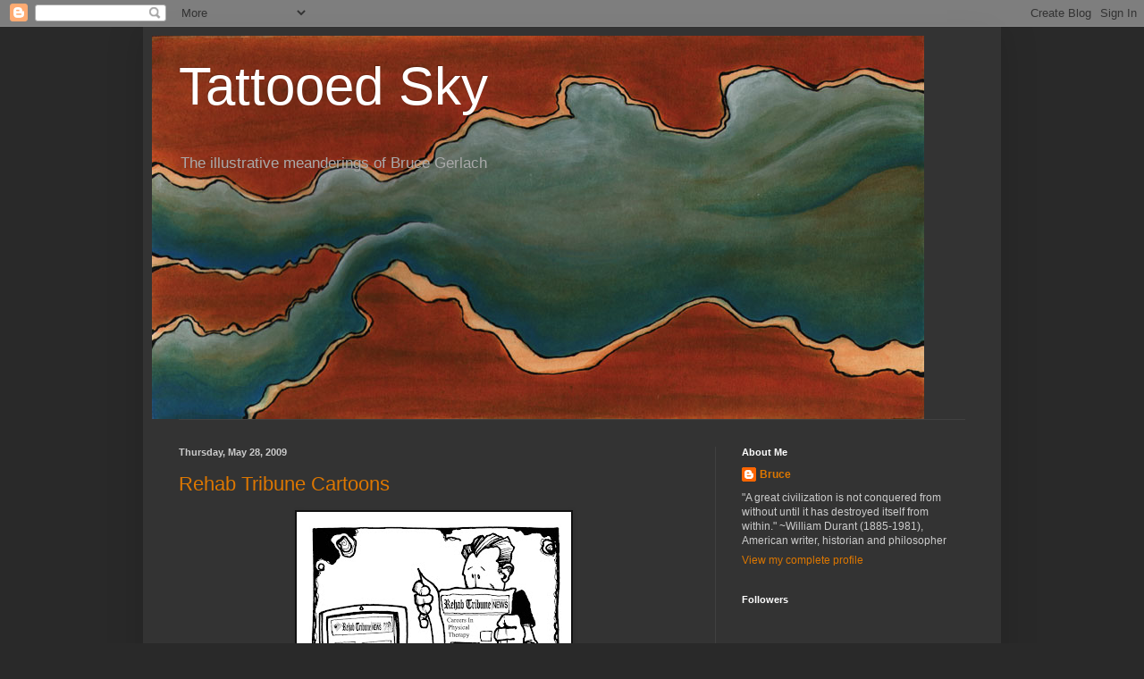

--- FILE ---
content_type: text/html; charset=UTF-8
request_url: https://tattooed-sky.blogspot.com/2009/05/
body_size: 26074
content:
<!DOCTYPE html>
<html class='v2' dir='ltr' lang='en'>
<head>
<link href='https://www.blogger.com/static/v1/widgets/335934321-css_bundle_v2.css' rel='stylesheet' type='text/css'/>
<meta content='width=1100' name='viewport'/>
<meta content='text/html; charset=UTF-8' http-equiv='Content-Type'/>
<meta content='blogger' name='generator'/>
<link href='https://tattooed-sky.blogspot.com/favicon.ico' rel='icon' type='image/x-icon'/>
<link href='https://tattooed-sky.blogspot.com/2009/05/' rel='canonical'/>
<link rel="alternate" type="application/atom+xml" title="Tattooed Sky - Atom" href="https://tattooed-sky.blogspot.com/feeds/posts/default" />
<link rel="alternate" type="application/rss+xml" title="Tattooed Sky - RSS" href="https://tattooed-sky.blogspot.com/feeds/posts/default?alt=rss" />
<link rel="service.post" type="application/atom+xml" title="Tattooed Sky - Atom" href="https://www.blogger.com/feeds/353297950590070949/posts/default" />
<!--Can't find substitution for tag [blog.ieCssRetrofitLinks]-->
<meta content='https://tattooed-sky.blogspot.com/2009/05/' property='og:url'/>
<meta content='Tattooed Sky' property='og:title'/>
<meta content='The illustrative meanderings of Bruce Gerlach' property='og:description'/>
<title>Tattooed Sky: May 2009</title>
<style id='page-skin-1' type='text/css'><!--
/*
-----------------------------------------------
Blogger Template Style
Name:     Simple
Designer: Blogger
URL:      www.blogger.com
----------------------------------------------- */
/* Content
----------------------------------------------- */
body {
font: normal normal 12px Arial, Tahoma, Helvetica, FreeSans, sans-serif;
color: #cccccc;
background: #292929 none repeat scroll top left;
padding: 0 40px 40px 40px;
}
html body .region-inner {
min-width: 0;
max-width: 100%;
width: auto;
}
h2 {
font-size: 22px;
}
a:link {
text-decoration:none;
color: #dd7700;
}
a:visited {
text-decoration:none;
color: #cc6600;
}
a:hover {
text-decoration:underline;
color: #cc6600;
}
.body-fauxcolumn-outer .fauxcolumn-inner {
background: transparent none repeat scroll top left;
_background-image: none;
}
.body-fauxcolumn-outer .cap-top {
position: absolute;
z-index: 1;
height: 400px;
width: 100%;
}
.body-fauxcolumn-outer .cap-top .cap-left {
width: 100%;
background: transparent none repeat-x scroll top left;
_background-image: none;
}
.content-outer {
-moz-box-shadow: 0 0 40px rgba(0, 0, 0, .15);
-webkit-box-shadow: 0 0 5px rgba(0, 0, 0, .15);
-goog-ms-box-shadow: 0 0 10px #333333;
box-shadow: 0 0 40px rgba(0, 0, 0, .15);
margin-bottom: 1px;
}
.content-inner {
padding: 10px 10px;
}
.content-inner {
background-color: #333333;
}
/* Header
----------------------------------------------- */
.header-outer {
background: transparent none repeat-x scroll 0 -400px;
_background-image: none;
}
.Header h1 {
font: normal normal 60px Arial, Tahoma, Helvetica, FreeSans, sans-serif;
color: #ffffff;
text-shadow: -1px -1px 1px rgba(0, 0, 0, .2);
}
.Header h1 a {
color: #ffffff;
}
.Header .description {
font-size: 140%;
color: #aaaaaa;
}
.header-inner .Header .titlewrapper {
padding: 22px 30px;
}
.header-inner .Header .descriptionwrapper {
padding: 0 30px;
}
/* Tabs
----------------------------------------------- */
.tabs-inner .section:first-child {
border-top: 1px solid #404040;
}
.tabs-inner .section:first-child ul {
margin-top: -1px;
border-top: 1px solid #404040;
border-left: 0 solid #404040;
border-right: 0 solid #404040;
}
.tabs-inner .widget ul {
background: #222222 none repeat-x scroll 0 -800px;
_background-image: none;
border-bottom: 1px solid #404040;
margin-top: 0;
margin-left: -30px;
margin-right: -30px;
}
.tabs-inner .widget li a {
display: inline-block;
padding: .6em 1em;
font: normal normal 14px Arial, Tahoma, Helvetica, FreeSans, sans-serif;
color: #999999;
border-left: 1px solid #333333;
border-right: 0 solid #404040;
}
.tabs-inner .widget li:first-child a {
border-left: none;
}
.tabs-inner .widget li.selected a, .tabs-inner .widget li a:hover {
color: #ffffff;
background-color: #000000;
text-decoration: none;
}
/* Columns
----------------------------------------------- */
.main-outer {
border-top: 0 solid #404040;
}
.fauxcolumn-left-outer .fauxcolumn-inner {
border-right: 1px solid #404040;
}
.fauxcolumn-right-outer .fauxcolumn-inner {
border-left: 1px solid #404040;
}
/* Headings
----------------------------------------------- */
div.widget > h2,
div.widget h2.title {
margin: 0 0 1em 0;
font: normal bold 11px Arial, Tahoma, Helvetica, FreeSans, sans-serif;
color: #ffffff;
}
/* Widgets
----------------------------------------------- */
.widget .zippy {
color: #999999;
text-shadow: 2px 2px 1px rgba(0, 0, 0, .1);
}
.widget .popular-posts ul {
list-style: none;
}
/* Posts
----------------------------------------------- */
h2.date-header {
font: normal bold 11px Arial, Tahoma, Helvetica, FreeSans, sans-serif;
}
.date-header span {
background-color: transparent;
color: #cccccc;
padding: inherit;
letter-spacing: inherit;
margin: inherit;
}
.main-inner {
padding-top: 30px;
padding-bottom: 30px;
}
.main-inner .column-center-inner {
padding: 0 15px;
}
.main-inner .column-center-inner .section {
margin: 0 15px;
}
.post {
margin: 0 0 25px 0;
}
h3.post-title, .comments h4 {
font: normal normal 22px Arial, Tahoma, Helvetica, FreeSans, sans-serif;
margin: .75em 0 0;
}
.post-body {
font-size: 110%;
line-height: 1.4;
position: relative;
}
.post-body img, .post-body .tr-caption-container, .Profile img, .Image img,
.BlogList .item-thumbnail img {
padding: 0;
background: #111111;
border: 1px solid #111111;
-moz-box-shadow: 1px 1px 5px rgba(0, 0, 0, .1);
-webkit-box-shadow: 1px 1px 5px rgba(0, 0, 0, .1);
box-shadow: 1px 1px 5px rgba(0, 0, 0, .1);
}
.post-body img, .post-body .tr-caption-container {
padding: 1px;
}
.post-body .tr-caption-container {
color: #cccccc;
}
.post-body .tr-caption-container img {
padding: 0;
background: transparent;
border: none;
-moz-box-shadow: 0 0 0 rgba(0, 0, 0, .1);
-webkit-box-shadow: 0 0 0 rgba(0, 0, 0, .1);
box-shadow: 0 0 0 rgba(0, 0, 0, .1);
}
.post-header {
margin: 0 0 1.5em;
line-height: 1.6;
font-size: 90%;
}
.post-footer {
margin: 20px -2px 0;
padding: 5px 10px;
color: #888888;
background-color: #303030;
border-bottom: 1px solid #444444;
line-height: 1.6;
font-size: 90%;
}
#comments .comment-author {
padding-top: 1.5em;
border-top: 1px solid #404040;
background-position: 0 1.5em;
}
#comments .comment-author:first-child {
padding-top: 0;
border-top: none;
}
.avatar-image-container {
margin: .2em 0 0;
}
#comments .avatar-image-container img {
border: 1px solid #111111;
}
/* Comments
----------------------------------------------- */
.comments .comments-content .icon.blog-author {
background-repeat: no-repeat;
background-image: url([data-uri]);
}
.comments .comments-content .loadmore a {
border-top: 1px solid #999999;
border-bottom: 1px solid #999999;
}
.comments .comment-thread.inline-thread {
background-color: #303030;
}
.comments .continue {
border-top: 2px solid #999999;
}
/* Accents
---------------------------------------------- */
.section-columns td.columns-cell {
border-left: 1px solid #404040;
}
.blog-pager {
background: transparent none no-repeat scroll top center;
}
.blog-pager-older-link, .home-link,
.blog-pager-newer-link {
background-color: #333333;
padding: 5px;
}
.footer-outer {
border-top: 0 dashed #bbbbbb;
}
/* Mobile
----------------------------------------------- */
body.mobile  {
background-size: auto;
}
.mobile .body-fauxcolumn-outer {
background: transparent none repeat scroll top left;
}
.mobile .body-fauxcolumn-outer .cap-top {
background-size: 100% auto;
}
.mobile .content-outer {
-webkit-box-shadow: 0 0 3px rgba(0, 0, 0, .15);
box-shadow: 0 0 3px rgba(0, 0, 0, .15);
}
.mobile .tabs-inner .widget ul {
margin-left: 0;
margin-right: 0;
}
.mobile .post {
margin: 0;
}
.mobile .main-inner .column-center-inner .section {
margin: 0;
}
.mobile .date-header span {
padding: 0.1em 10px;
margin: 0 -10px;
}
.mobile h3.post-title {
margin: 0;
}
.mobile .blog-pager {
background: transparent none no-repeat scroll top center;
}
.mobile .footer-outer {
border-top: none;
}
.mobile .main-inner, .mobile .footer-inner {
background-color: #333333;
}
.mobile-index-contents {
color: #cccccc;
}
.mobile-link-button {
background-color: #dd7700;
}
.mobile-link-button a:link, .mobile-link-button a:visited {
color: #ffffff;
}
.mobile .tabs-inner .section:first-child {
border-top: none;
}
.mobile .tabs-inner .PageList .widget-content {
background-color: #000000;
color: #ffffff;
border-top: 1px solid #404040;
border-bottom: 1px solid #404040;
}
.mobile .tabs-inner .PageList .widget-content .pagelist-arrow {
border-left: 1px solid #404040;
}

--></style>
<style id='template-skin-1' type='text/css'><!--
body {
min-width: 960px;
}
.content-outer, .content-fauxcolumn-outer, .region-inner {
min-width: 960px;
max-width: 960px;
_width: 960px;
}
.main-inner .columns {
padding-left: 0;
padding-right: 310px;
}
.main-inner .fauxcolumn-center-outer {
left: 0;
right: 310px;
/* IE6 does not respect left and right together */
_width: expression(this.parentNode.offsetWidth -
parseInt("0") -
parseInt("310px") + 'px');
}
.main-inner .fauxcolumn-left-outer {
width: 0;
}
.main-inner .fauxcolumn-right-outer {
width: 310px;
}
.main-inner .column-left-outer {
width: 0;
right: 100%;
margin-left: -0;
}
.main-inner .column-right-outer {
width: 310px;
margin-right: -310px;
}
#layout {
min-width: 0;
}
#layout .content-outer {
min-width: 0;
width: 800px;
}
#layout .region-inner {
min-width: 0;
width: auto;
}
body#layout div.add_widget {
padding: 8px;
}
body#layout div.add_widget a {
margin-left: 32px;
}
--></style>
<link href='https://www.blogger.com/dyn-css/authorization.css?targetBlogID=353297950590070949&amp;zx=333b3b17-4008-4aa4-8391-a7bdc9368c9c' media='none' onload='if(media!=&#39;all&#39;)media=&#39;all&#39;' rel='stylesheet'/><noscript><link href='https://www.blogger.com/dyn-css/authorization.css?targetBlogID=353297950590070949&amp;zx=333b3b17-4008-4aa4-8391-a7bdc9368c9c' rel='stylesheet'/></noscript>
<meta name='google-adsense-platform-account' content='ca-host-pub-1556223355139109'/>
<meta name='google-adsense-platform-domain' content='blogspot.com'/>

<!-- data-ad-client=ca-pub-6716261758004541 -->

</head>
<body class='loading variant-dark'>
<div class='navbar section' id='navbar' name='Navbar'><div class='widget Navbar' data-version='1' id='Navbar1'><script type="text/javascript">
    function setAttributeOnload(object, attribute, val) {
      if(window.addEventListener) {
        window.addEventListener('load',
          function(){ object[attribute] = val; }, false);
      } else {
        window.attachEvent('onload', function(){ object[attribute] = val; });
      }
    }
  </script>
<div id="navbar-iframe-container"></div>
<script type="text/javascript" src="https://apis.google.com/js/platform.js"></script>
<script type="text/javascript">
      gapi.load("gapi.iframes:gapi.iframes.style.bubble", function() {
        if (gapi.iframes && gapi.iframes.getContext) {
          gapi.iframes.getContext().openChild({
              url: 'https://www.blogger.com/navbar/353297950590070949?origin\x3dhttps://tattooed-sky.blogspot.com',
              where: document.getElementById("navbar-iframe-container"),
              id: "navbar-iframe"
          });
        }
      });
    </script><script type="text/javascript">
(function() {
var script = document.createElement('script');
script.type = 'text/javascript';
script.src = '//pagead2.googlesyndication.com/pagead/js/google_top_exp.js';
var head = document.getElementsByTagName('head')[0];
if (head) {
head.appendChild(script);
}})();
</script>
</div></div>
<div class='body-fauxcolumns'>
<div class='fauxcolumn-outer body-fauxcolumn-outer'>
<div class='cap-top'>
<div class='cap-left'></div>
<div class='cap-right'></div>
</div>
<div class='fauxborder-left'>
<div class='fauxborder-right'></div>
<div class='fauxcolumn-inner'>
</div>
</div>
<div class='cap-bottom'>
<div class='cap-left'></div>
<div class='cap-right'></div>
</div>
</div>
</div>
<div class='content'>
<div class='content-fauxcolumns'>
<div class='fauxcolumn-outer content-fauxcolumn-outer'>
<div class='cap-top'>
<div class='cap-left'></div>
<div class='cap-right'></div>
</div>
<div class='fauxborder-left'>
<div class='fauxborder-right'></div>
<div class='fauxcolumn-inner'>
</div>
</div>
<div class='cap-bottom'>
<div class='cap-left'></div>
<div class='cap-right'></div>
</div>
</div>
</div>
<div class='content-outer'>
<div class='content-cap-top cap-top'>
<div class='cap-left'></div>
<div class='cap-right'></div>
</div>
<div class='fauxborder-left content-fauxborder-left'>
<div class='fauxborder-right content-fauxborder-right'></div>
<div class='content-inner'>
<header>
<div class='header-outer'>
<div class='header-cap-top cap-top'>
<div class='cap-left'></div>
<div class='cap-right'></div>
</div>
<div class='fauxborder-left header-fauxborder-left'>
<div class='fauxborder-right header-fauxborder-right'></div>
<div class='region-inner header-inner'>
<div class='header section' id='header' name='Header'><div class='widget Header' data-version='1' id='Header1'>
<div id='header-inner' style='background-image: url("https://blogger.googleusercontent.com/img/b/R29vZ2xl/AVvXsEgqd65ZsfgbWI3D6eVbL4QOa6wqFGAkOOkUgwPrHEEcl5JSOKMMRfsIKZuVh8gm24p37y_V8hn1KvRleBR8ns4BYb6-X962P3YCl8igYcZChmbL798fQgyGS7WCQ0jI7-9fHsNKcsPT9Rf7/s1600/Tattooed-Sky-copy.jpg"); background-position: left; width: 864px; min-height: 429px; _height: 429px; background-repeat: no-repeat; '>
<div class='titlewrapper' style='background: transparent'>
<h1 class='title' style='background: transparent; border-width: 0px'>
<a href='https://tattooed-sky.blogspot.com/'>
Tattooed Sky
</a>
</h1>
</div>
<div class='descriptionwrapper'>
<p class='description'><span>The illustrative meanderings of Bruce Gerlach</span></p>
</div>
</div>
</div></div>
</div>
</div>
<div class='header-cap-bottom cap-bottom'>
<div class='cap-left'></div>
<div class='cap-right'></div>
</div>
</div>
</header>
<div class='tabs-outer'>
<div class='tabs-cap-top cap-top'>
<div class='cap-left'></div>
<div class='cap-right'></div>
</div>
<div class='fauxborder-left tabs-fauxborder-left'>
<div class='fauxborder-right tabs-fauxborder-right'></div>
<div class='region-inner tabs-inner'>
<div class='tabs no-items section' id='crosscol' name='Cross-Column'></div>
<div class='tabs no-items section' id='crosscol-overflow' name='Cross-Column 2'></div>
</div>
</div>
<div class='tabs-cap-bottom cap-bottom'>
<div class='cap-left'></div>
<div class='cap-right'></div>
</div>
</div>
<div class='main-outer'>
<div class='main-cap-top cap-top'>
<div class='cap-left'></div>
<div class='cap-right'></div>
</div>
<div class='fauxborder-left main-fauxborder-left'>
<div class='fauxborder-right main-fauxborder-right'></div>
<div class='region-inner main-inner'>
<div class='columns fauxcolumns'>
<div class='fauxcolumn-outer fauxcolumn-center-outer'>
<div class='cap-top'>
<div class='cap-left'></div>
<div class='cap-right'></div>
</div>
<div class='fauxborder-left'>
<div class='fauxborder-right'></div>
<div class='fauxcolumn-inner'>
</div>
</div>
<div class='cap-bottom'>
<div class='cap-left'></div>
<div class='cap-right'></div>
</div>
</div>
<div class='fauxcolumn-outer fauxcolumn-left-outer'>
<div class='cap-top'>
<div class='cap-left'></div>
<div class='cap-right'></div>
</div>
<div class='fauxborder-left'>
<div class='fauxborder-right'></div>
<div class='fauxcolumn-inner'>
</div>
</div>
<div class='cap-bottom'>
<div class='cap-left'></div>
<div class='cap-right'></div>
</div>
</div>
<div class='fauxcolumn-outer fauxcolumn-right-outer'>
<div class='cap-top'>
<div class='cap-left'></div>
<div class='cap-right'></div>
</div>
<div class='fauxborder-left'>
<div class='fauxborder-right'></div>
<div class='fauxcolumn-inner'>
</div>
</div>
<div class='cap-bottom'>
<div class='cap-left'></div>
<div class='cap-right'></div>
</div>
</div>
<!-- corrects IE6 width calculation -->
<div class='columns-inner'>
<div class='column-center-outer'>
<div class='column-center-inner'>
<div class='main section' id='main' name='Main'><div class='widget Blog' data-version='1' id='Blog1'>
<div class='blog-posts hfeed'>

          <div class="date-outer">
        
<h2 class='date-header'><span>Thursday, May 28, 2009</span></h2>

          <div class="date-posts">
        
<div class='post-outer'>
<div class='post hentry uncustomized-post-template' itemprop='blogPost' itemscope='itemscope' itemtype='http://schema.org/BlogPosting'>
<meta content='https://blogger.googleusercontent.com/img/b/R29vZ2xl/AVvXsEhWa7G4wldbsPKsDrr1ARIptC7A_ralfX5MN4wxB5cY6PEh9MbABASB4KcWSM2VFupbTJZGhKufNPBbWxAq4Ye7MiRoWueSi2r9dXx3nlvqNv2VQ7FNPSnaMTZQhOft4xbPlwLluyQZtwez/s400/Cartoon%23555-copy.jpg' itemprop='image_url'/>
<meta content='353297950590070949' itemprop='blogId'/>
<meta content='4700254772220513677' itemprop='postId'/>
<a name='4700254772220513677'></a>
<h3 class='post-title entry-title' itemprop='name'>
<a href='https://tattooed-sky.blogspot.com/2009/05/rehab-tribune-cartoons.html'>Rehab Tribune Cartoons</a>
</h3>
<div class='post-header'>
<div class='post-header-line-1'></div>
</div>
<div class='post-body entry-content' id='post-body-4700254772220513677' itemprop='description articleBody'>
<a href="https://blogger.googleusercontent.com/img/b/R29vZ2xl/AVvXsEhWa7G4wldbsPKsDrr1ARIptC7A_ralfX5MN4wxB5cY6PEh9MbABASB4KcWSM2VFupbTJZGhKufNPBbWxAq4Ye7MiRoWueSi2r9dXx3nlvqNv2VQ7FNPSnaMTZQhOft4xbPlwLluyQZtwez/s1600-h/Cartoon%23555-copy.jpg" onblur="try {parent.deselectBloggerImageGracefully();} catch(e) {}"><img alt="" border="0" id="BLOGGER_PHOTO_ID_5340926141202017314" src="https://blogger.googleusercontent.com/img/b/R29vZ2xl/AVvXsEhWa7G4wldbsPKsDrr1ARIptC7A_ralfX5MN4wxB5cY6PEh9MbABASB4KcWSM2VFupbTJZGhKufNPBbWxAq4Ye7MiRoWueSi2r9dXx3nlvqNv2VQ7FNPSnaMTZQhOft4xbPlwLluyQZtwez/s400/Cartoon%23555-copy.jpg" style="display:block; margin:0px auto 10px; text-align:center;cursor:pointer; cursor:hand;width: 307px; height: 400px;" /></a><br /><a href="https://blogger.googleusercontent.com/img/b/R29vZ2xl/AVvXsEhSeYAz5EgDAgA0GKlJqmRGvpVrp5whUdm3Uvjsk7wflz83BmkjNwUbp-yMn6jw_fF9gBVHDjNimWMW1glJCPAxz5hyJE1aB7owl2BlhsvYQQgxPniWWSY9vqg0evh7gb_HTo5MZqjr4EpM/s1600-h/Cartoon%23560-copy.jpg" onblur="try {parent.deselectBloggerImageGracefully();} catch(e) {}"><img alt="" border="0" id="BLOGGER_PHOTO_ID_5340926139368915298" src="https://blogger.googleusercontent.com/img/b/R29vZ2xl/AVvXsEhSeYAz5EgDAgA0GKlJqmRGvpVrp5whUdm3Uvjsk7wflz83BmkjNwUbp-yMn6jw_fF9gBVHDjNimWMW1glJCPAxz5hyJE1aB7owl2BlhsvYQQgxPniWWSY9vqg0evh7gb_HTo5MZqjr4EpM/s400/Cartoon%23560-copy.jpg" style="display:block; margin:0px auto 10px; text-align:center;cursor:pointer; cursor:hand;width: 307px; height: 400px;" /></a>These are the cartoons for the April and May issues that I did for Seattle's&#160;<a href="http://www.rehabtribune.com">Rehab Tribune</a> magazine. The first was done as an introduction for the print version of the mag and the second is about the cuts to funding that will not allow physical therapists to treat two patients together. I'm not sure on all the details of that, but you can read that <a href="http://www.rehabtribune.com">here</a> if you so please.
<div style='clear: both;'></div>
</div>
<div class='post-footer'>
<div class='post-footer-line post-footer-line-1'>
<span class='post-author vcard'>
Posted by
<span class='fn' itemprop='author' itemscope='itemscope' itemtype='http://schema.org/Person'>
<meta content='https://www.blogger.com/profile/07758435535704579984' itemprop='url'/>
<a class='g-profile' href='https://www.blogger.com/profile/07758435535704579984' rel='author' title='author profile'>
<span itemprop='name'>Bruce</span>
</a>
</span>
</span>
<span class='post-timestamp'>
at
<meta content='https://tattooed-sky.blogspot.com/2009/05/rehab-tribune-cartoons.html' itemprop='url'/>
<a class='timestamp-link' href='https://tattooed-sky.blogspot.com/2009/05/rehab-tribune-cartoons.html' rel='bookmark' title='permanent link'><abbr class='published' itemprop='datePublished' title='2009-05-28T13:17:00-04:00'>1:17&#8239;PM</abbr></a>
</span>
<span class='post-comment-link'>
<a class='comment-link' href='https://www.blogger.com/comment/fullpage/post/353297950590070949/4700254772220513677' onclick='javascript:window.open(this.href, "bloggerPopup", "toolbar=0,location=0,statusbar=1,menubar=0,scrollbars=yes,width=640,height=500"); return false;'>
No comments:
  </a>
</span>
<span class='post-icons'>
<span class='item-control blog-admin pid-1432796409'>
<a href='https://www.blogger.com/post-edit.g?blogID=353297950590070949&postID=4700254772220513677&from=pencil' title='Edit Post'>
<img alt='' class='icon-action' height='18' src='https://resources.blogblog.com/img/icon18_edit_allbkg.gif' width='18'/>
</a>
</span>
</span>
<div class='post-share-buttons goog-inline-block'>
</div>
</div>
<div class='post-footer-line post-footer-line-2'>
<span class='post-labels'>
Labels:
<a href='https://tattooed-sky.blogspot.com/search/label/Cartoons' rel='tag'>Cartoons</a>,
<a href='https://tattooed-sky.blogspot.com/search/label/Rehab%20Tribune' rel='tag'>Rehab Tribune</a>,
<a href='https://tattooed-sky.blogspot.com/search/label/Seattle' rel='tag'>Seattle</a>
</span>
</div>
<div class='post-footer-line post-footer-line-3'>
<span class='post-location'>
</span>
</div>
</div>
</div>
</div>

          </div></div>
        

          <div class="date-outer">
        
<h2 class='date-header'><span>Thursday, May 21, 2009</span></h2>

          <div class="date-posts">
        
<div class='post-outer'>
<div class='post hentry uncustomized-post-template' itemprop='blogPost' itemscope='itemscope' itemtype='http://schema.org/BlogPosting'>
<meta content='https://blogger.googleusercontent.com/img/b/R29vZ2xl/AVvXsEjJCzTw7A2-LCxTXthrPk3CLiAakfbspR4aZMsUbdSbXoNeM-0Cj9t7kslmGsS9vaZROdQvlqtX8R9kHa_Nc5-UFNwL1xGlBGFnhq9Q6sKblQ3C0rDA5cOrS913Wjl_zgnSG2JcdX-cKrzo/s400/100_1577-copy.jpg' itemprop='image_url'/>
<meta content='353297950590070949' itemprop='blogId'/>
<meta content='6523966551080153093' itemprop='postId'/>
<a name='6523966551080153093'></a>
<h3 class='post-title entry-title' itemprop='name'>
<a href='https://tattooed-sky.blogspot.com/2009/05/motor-city-comic-con-2009.html'>Motor City Comic Con 2009</a>
</h3>
<div class='post-header'>
<div class='post-header-line-1'></div>
</div>
<div class='post-body entry-content' id='post-body-6523966551080153093' itemprop='description articleBody'>
<div>Last weekend was my first ever appearance as a guest artist at the Motor City comic Con. My buddie <a href="http://www.mattbusch.com">Matt</a> has been urging me to do this for the past three cons, but I never felt quite ready. But, as I have learned, I will never be ready. For anything! So, this was my year to jump in and enjoy. Another of my friends, <a href="http://www.darinpalmer.com">Darin</a>, was my guest and helper for the weekend and we had been talking about doing the show for years, like, way back in the early nineties, or something. So, it was nice that we finally got to experience it.</div><a href="https://blogger.googleusercontent.com/img/b/R29vZ2xl/AVvXsEjJCzTw7A2-LCxTXthrPk3CLiAakfbspR4aZMsUbdSbXoNeM-0Cj9t7kslmGsS9vaZROdQvlqtX8R9kHa_Nc5-UFNwL1xGlBGFnhq9Q6sKblQ3C0rDA5cOrS913Wjl_zgnSG2JcdX-cKrzo/s1600-h/100_1577-copy.jpg" onblur="try {parent.deselectBloggerImageGracefully();} catch(e) {}"><br /><img alt="" border="0" id="BLOGGER_PHOTO_ID_5338475688269826050" src="https://blogger.googleusercontent.com/img/b/R29vZ2xl/AVvXsEjJCzTw7A2-LCxTXthrPk3CLiAakfbspR4aZMsUbdSbXoNeM-0Cj9t7kslmGsS9vaZROdQvlqtX8R9kHa_Nc5-UFNwL1xGlBGFnhq9Q6sKblQ3C0rDA5cOrS913Wjl_zgnSG2JcdX-cKrzo/s400/100_1577-copy.jpg" style="display:block; margin:0px auto 10px; text-align:center;cursor:pointer; cursor:hand;width: 263px; height: 400px;" /></a>This was one of the pieces that I had just finished prior to the show.<div>Night Owl</div><div>15x20</div><div>acrylic on illustration board<br /><a href="https://blogger.googleusercontent.com/img/b/R29vZ2xl/AVvXsEg0z54PTIySgolc70mTrOP5NzvpwIS6OSuUSVMwDrcXQoI3miFDa1r_BijDUwUt_IRLD0OW0gYUqyKZeLdlrx8n6-oA4NX1yCIZfJJCV7sON-g5sM8_lqvFypCxpRJn7EqpVJi4SB-2mQfT/s1600-h/100_1616.JPG" onblur="try {parent.deselectBloggerImageGracefully();} catch(e) {}"><img alt="" border="0" id="BLOGGER_PHOTO_ID_5338475688119158066" src="https://blogger.googleusercontent.com/img/b/R29vZ2xl/AVvXsEg0z54PTIySgolc70mTrOP5NzvpwIS6OSuUSVMwDrcXQoI3miFDa1r_BijDUwUt_IRLD0OW0gYUqyKZeLdlrx8n6-oA4NX1yCIZfJJCV7sON-g5sM8_lqvFypCxpRJn7EqpVJi4SB-2mQfT/s400/100_1616.JPG" style="display:block; margin:0px auto 10px; text-align:center;cursor:pointer; cursor:hand;width: 400px; height: 300px;" /></a>This was my view for most of the day on Saturday. Like the guy next to me said, "chicks dig R2."<br /><a href="https://blogger.googleusercontent.com/img/b/R29vZ2xl/AVvXsEjoGGz3Q-xVP2H_-NVyGCJkVWxO-5IoHjbI7X7cBP9FbKdOQkhyphenhyphenegJSDErwoUvXv7o0S-l4LW0-YonZdg5Snorl18EoYCbVSCD0oVetEJ67xfTrqrfWW6ph4zCDS73xAg1AsfA1dJ8V6JTL/s1600-h/100_1618.JPG" onblur="try {parent.deselectBloggerImageGracefully();} catch(e) {}"><img alt="" border="0" id="BLOGGER_PHOTO_ID_5338475683082136514" src="https://blogger.googleusercontent.com/img/b/R29vZ2xl/AVvXsEjoGGz3Q-xVP2H_-NVyGCJkVWxO-5IoHjbI7X7cBP9FbKdOQkhyphenhyphenegJSDErwoUvXv7o0S-l4LW0-YonZdg5Snorl18EoYCbVSCD0oVetEJ67xfTrqrfWW6ph4zCDS73xAg1AsfA1dJ8V6JTL/s400/100_1618.JPG" style="display:block; margin:0px auto 10px; text-align:center;cursor:pointer; cursor:hand;width: 400px; height: 300px;" /></a>Matt Busch and Tracy Surgener scaring off customers on an already slow Sunday.<br /><a href="https://blogger.googleusercontent.com/img/b/R29vZ2xl/AVvXsEjlXm18VuHjkP0PZ7iv_RldgcKXix5YOxqbECS5qWdNHoSJ-8M4qSDepM3Xn5oU3oiluCSnzWUTwinSGVLLWa-CApTu-57nbCtGE3KgWBGLrMs29HmTAn7umD-B-HprGF3Eo1wWJdD532_x/s1600-h/100_1583.JPG" onblur="try {parent.deselectBloggerImageGracefully();} catch(e) {}"><img alt="" border="0" id="BLOGGER_PHOTO_ID_5338475679141762146" src="https://blogger.googleusercontent.com/img/b/R29vZ2xl/AVvXsEjlXm18VuHjkP0PZ7iv_RldgcKXix5YOxqbECS5qWdNHoSJ-8M4qSDepM3Xn5oU3oiluCSnzWUTwinSGVLLWa-CApTu-57nbCtGE3KgWBGLrMs29HmTAn7umD-B-HprGF3Eo1wWJdD532_x/s400/100_1583.JPG" style="display:block; margin:0px auto 10px; text-align:center;cursor:pointer; cursor:hand;width: 400px; height: 300px;" /></a>This was my set-up. I had prints, original paintings, copies of my cartoon books and sketch cards.</div><div><br /></div><div>This was a really good weekend and I had a lot of fun doing it. I was lucky to be set up right next to Matt Busch and Alex Beuchel, so there at least was someone to talk to. The traffic flow right in front of us wasn't all that great (we were in a big area), but we were in the celebrity area, which was kind of cool. Just three booths over was Gil "Buck Rogers" Gerard and we were right across from the playmates (sweet) and some scary wrestlers.&#160;</div><div><br /></div><div>Many thanks to the people and friends who stopped by to make a purchase or to just chat about art and comics and stuff.&#160;</div>
<div style='clear: both;'></div>
</div>
<div class='post-footer'>
<div class='post-footer-line post-footer-line-1'>
<span class='post-author vcard'>
Posted by
<span class='fn' itemprop='author' itemscope='itemscope' itemtype='http://schema.org/Person'>
<meta content='https://www.blogger.com/profile/07758435535704579984' itemprop='url'/>
<a class='g-profile' href='https://www.blogger.com/profile/07758435535704579984' rel='author' title='author profile'>
<span itemprop='name'>Bruce</span>
</a>
</span>
</span>
<span class='post-timestamp'>
at
<meta content='https://tattooed-sky.blogspot.com/2009/05/motor-city-comic-con-2009.html' itemprop='url'/>
<a class='timestamp-link' href='https://tattooed-sky.blogspot.com/2009/05/motor-city-comic-con-2009.html' rel='bookmark' title='permanent link'><abbr class='published' itemprop='datePublished' title='2009-05-21T22:48:00-04:00'>10:48&#8239;PM</abbr></a>
</span>
<span class='post-comment-link'>
<a class='comment-link' href='https://www.blogger.com/comment/fullpage/post/353297950590070949/6523966551080153093' onclick='javascript:window.open(this.href, "bloggerPopup", "toolbar=0,location=0,statusbar=1,menubar=0,scrollbars=yes,width=640,height=500"); return false;'>
2 comments:
  </a>
</span>
<span class='post-icons'>
<span class='item-control blog-admin pid-1432796409'>
<a href='https://www.blogger.com/post-edit.g?blogID=353297950590070949&postID=6523966551080153093&from=pencil' title='Edit Post'>
<img alt='' class='icon-action' height='18' src='https://resources.blogblog.com/img/icon18_edit_allbkg.gif' width='18'/>
</a>
</span>
</span>
<div class='post-share-buttons goog-inline-block'>
</div>
</div>
<div class='post-footer-line post-footer-line-2'>
<span class='post-labels'>
Labels:
<a href='https://tattooed-sky.blogspot.com/search/label/Alex%20Buechel' rel='tag'>Alex Buechel</a>,
<a href='https://tattooed-sky.blogspot.com/search/label/Darin%20Palmer' rel='tag'>Darin Palmer</a>,
<a href='https://tattooed-sky.blogspot.com/search/label/Matt%20Busch' rel='tag'>Matt Busch</a>,
<a href='https://tattooed-sky.blogspot.com/search/label/Motor%20City%20Comic%20Con' rel='tag'>Motor City Comic Con</a>,
<a href='https://tattooed-sky.blogspot.com/search/label/Shows%20and%20Exhibitions' rel='tag'>Shows and Exhibitions</a>
</span>
</div>
<div class='post-footer-line post-footer-line-3'>
<span class='post-location'>
</span>
</div>
</div>
</div>
</div>

          </div></div>
        

          <div class="date-outer">
        
<h2 class='date-header'><span>Friday, May 15, 2009</span></h2>

          <div class="date-posts">
        
<div class='post-outer'>
<div class='post hentry uncustomized-post-template' itemprop='blogPost' itemscope='itemscope' itemtype='http://schema.org/BlogPosting'>
<meta content='https://blogger.googleusercontent.com/img/b/R29vZ2xl/AVvXsEhqi3TmaSjNglXzuLK7Kn91XQXDbfsrvR1bzJvQOqcGmVBWlAC-ZV8UlcjXGtA2gpXKgUQS4DSN60Xc8e3_pMul5G5A0YdZpgwH0CZyvWxdtYaffVFmaHwucWER48WbQZKkO9u5qbHPUX1K/s400/WWCover-copy.jpg' itemprop='image_url'/>
<meta content='353297950590070949' itemprop='blogId'/>
<meta content='2033056839221160016' itemprop='postId'/>
<a name='2033056839221160016'></a>
<h3 class='post-title entry-title' itemprop='name'>
<a href='https://tattooed-sky.blogspot.com/2009/05/motor-city-comic-con.html'>Motor City Comic Con</a>
</h3>
<div class='post-header'>
<div class='post-header-line-1'></div>
</div>
<div class='post-body entry-content' id='post-body-2033056839221160016' itemprop='description articleBody'>
<a href="https://blogger.googleusercontent.com/img/b/R29vZ2xl/AVvXsEhqi3TmaSjNglXzuLK7Kn91XQXDbfsrvR1bzJvQOqcGmVBWlAC-ZV8UlcjXGtA2gpXKgUQS4DSN60Xc8e3_pMul5G5A0YdZpgwH0CZyvWxdtYaffVFmaHwucWER48WbQZKkO9u5qbHPUX1K/s1600-h/WWCover-copy.jpg" onblur="try {parent.deselectBloggerImageGracefully();} catch(e) {}"><img alt="" border="0" id="BLOGGER_PHOTO_ID_5335901797723827234" src="https://blogger.googleusercontent.com/img/b/R29vZ2xl/AVvXsEhqi3TmaSjNglXzuLK7Kn91XQXDbfsrvR1bzJvQOqcGmVBWlAC-ZV8UlcjXGtA2gpXKgUQS4DSN60Xc8e3_pMul5G5A0YdZpgwH0CZyvWxdtYaffVFmaHwucWER48WbQZKkO9u5qbHPUX1K/s400/WWCover-copy.jpg" style="display:block; margin:0px auto 10px; text-align:center;cursor:pointer; cursor:hand;width: 270px; height: 400px;" /></a><br /><a href="https://blogger.googleusercontent.com/img/b/R29vZ2xl/AVvXsEiyympmw6uXKivLPnVc1zO9TnyaLfwKI89oRHU9YvDDR80wqIHv7nzbq2R8k0TK0zEgQg323VHuFz-VYH8_pdZa34uQ_pvliHVawju-35rjxVbNHVA6qP2p1eggSTzLEGMZKOE9iaYALVoE/s1600-h/nightowl-copy.jpg" onblur="try {parent.deselectBloggerImageGracefully();} catch(e) {}"><img alt="" border="0" id="BLOGGER_PHOTO_ID_5335899096336187858" src="https://blogger.googleusercontent.com/img/b/R29vZ2xl/AVvXsEiyympmw6uXKivLPnVc1zO9TnyaLfwKI89oRHU9YvDDR80wqIHv7nzbq2R8k0TK0zEgQg323VHuFz-VYH8_pdZa34uQ_pvliHVawju-35rjxVbNHVA6qP2p1eggSTzLEGMZKOE9iaYALVoE/s400/nightowl-copy.jpg" style="display:block; margin:0px auto 10px; text-align:center;cursor:pointer; cursor:hand;width: 289px; height: 400px;" /></a>Yes, it's true. I will be a guest at this year's <a href="http://www.motorcityconventions.com/">Motor City Comic Con</a> for the first time evah. My buddy and I have been talking about doing this for years, even way back in the early 90's when they used to have it in Dearborn and when it was much smaller. So, now that I'm a middle-aged geek, I finally have taken the plunge and will embrace the insanity for the weekend.<div><br /></div><div>This afternoon I fought the endless miles of construction and headed out there to set up my small corner in hopes that someone might purchase some goodies from me. I will have official sketch cards, prints. original artwork and a couple of self-published books of my cartoons, the latest being a collection of my late 80's cartoon strip Wade's World.&#160;</div><div><br /></div><div>Above, is the cover to the cartoon book and a black and white scan of a painting (I'll post the finished version next week) of Night Owl from the movie Watchmen. So, if you're going, make sure you stop on by my booth and say hello.</div><div><br /></div><div><br /></div>
<div style='clear: both;'></div>
</div>
<div class='post-footer'>
<div class='post-footer-line post-footer-line-1'>
<span class='post-author vcard'>
Posted by
<span class='fn' itemprop='author' itemscope='itemscope' itemtype='http://schema.org/Person'>
<meta content='https://www.blogger.com/profile/07758435535704579984' itemprop='url'/>
<a class='g-profile' href='https://www.blogger.com/profile/07758435535704579984' rel='author' title='author profile'>
<span itemprop='name'>Bruce</span>
</a>
</span>
</span>
<span class='post-timestamp'>
at
<meta content='https://tattooed-sky.blogspot.com/2009/05/motor-city-comic-con.html' itemprop='url'/>
<a class='timestamp-link' href='https://tattooed-sky.blogspot.com/2009/05/motor-city-comic-con.html' rel='bookmark' title='permanent link'><abbr class='published' itemprop='datePublished' title='2009-05-15T00:10:00-04:00'>12:10&#8239;AM</abbr></a>
</span>
<span class='post-comment-link'>
<a class='comment-link' href='https://www.blogger.com/comment/fullpage/post/353297950590070949/2033056839221160016' onclick='javascript:window.open(this.href, "bloggerPopup", "toolbar=0,location=0,statusbar=1,menubar=0,scrollbars=yes,width=640,height=500"); return false;'>
2 comments:
  </a>
</span>
<span class='post-icons'>
<span class='item-control blog-admin pid-1432796409'>
<a href='https://www.blogger.com/post-edit.g?blogID=353297950590070949&postID=2033056839221160016&from=pencil' title='Edit Post'>
<img alt='' class='icon-action' height='18' src='https://resources.blogblog.com/img/icon18_edit_allbkg.gif' width='18'/>
</a>
</span>
</span>
<div class='post-share-buttons goog-inline-block'>
</div>
</div>
<div class='post-footer-line post-footer-line-2'>
<span class='post-labels'>
Labels:
<a href='https://tattooed-sky.blogspot.com/search/label/fish%20poop' rel='tag'>fish poop</a>,
<a href='https://tattooed-sky.blogspot.com/search/label/Motor%20City%20Comic%20Con' rel='tag'>Motor City Comic Con</a>,
<a href='https://tattooed-sky.blogspot.com/search/label/Night%20Owl' rel='tag'>Night Owl</a>,
<a href='https://tattooed-sky.blogspot.com/search/label/Shows%20and%20Exhibitions' rel='tag'>Shows and Exhibitions</a>,
<a href='https://tattooed-sky.blogspot.com/search/label/Wade%27s%20World' rel='tag'>Wade&#39;s World</a>,
<a href='https://tattooed-sky.blogspot.com/search/label/Watchmen' rel='tag'>Watchmen</a>
</span>
</div>
<div class='post-footer-line post-footer-line-3'>
<span class='post-location'>
</span>
</div>
</div>
</div>
</div>

          </div></div>
        

          <div class="date-outer">
        
<h2 class='date-header'><span>Thursday, May 7, 2009</span></h2>

          <div class="date-posts">
        
<div class='post-outer'>
<div class='post hentry uncustomized-post-template' itemprop='blogPost' itemscope='itemscope' itemtype='http://schema.org/BlogPosting'>
<meta content='https://blogger.googleusercontent.com/img/b/R29vZ2xl/AVvXsEhZX93KZxORguNeaO-VlhogJTazN1GPUTaSQL6tF13nfoNeVKN56Nj9FsUS15Hc5Fa7sDUSCgqcc3cRA4VfoNmrbiDM6NubB62Ruo4THsssalSDA1xN-Jr0PdozTEY3DEQrxdG9mbuM1UtK/s400/Cartoon%23558.jpg' itemprop='image_url'/>
<meta content='353297950590070949' itemprop='blogId'/>
<meta content='6644242595385347851' itemprop='postId'/>
<a name='6644242595385347851'></a>
<h3 class='post-title entry-title' itemprop='name'>
<a href='https://tattooed-sky.blogspot.com/2009/05/belle-isle-aquarium-koi-transfer.html'>Belle Isle Aquarium Koi Transfer</a>
</h3>
<div class='post-header'>
<div class='post-header-line-1'></div>
</div>
<div class='post-body entry-content' id='post-body-6644242595385347851' itemprop='description articleBody'>
<div>This last Saturday, the wife and I went down to the Belle Isle Aquarium for some more volunteer work with the good peeps of <a href="http://www.belleisleaquarium.com">FOBIA</a>. This event was the koi transfer from the basement pools to the outside pond, which was cleaned from most traces of fish poop two weeks ago. I was appointed the guy to be in the water to help the little (and in some cases, not so little) fishies to their summer playground. So, with waders on, young Cameron and myself made a pretty good team (see pic below) in the festive fish launch. No fish sticks were served at this outing.</div><div><br /></div><div>And of course, more cartoons. This first one is another one from the pond clean-up.&#160;</div><a href="https://blogger.googleusercontent.com/img/b/R29vZ2xl/AVvXsEhZX93KZxORguNeaO-VlhogJTazN1GPUTaSQL6tF13nfoNeVKN56Nj9FsUS15Hc5Fa7sDUSCgqcc3cRA4VfoNmrbiDM6NubB62Ruo4THsssalSDA1xN-Jr0PdozTEY3DEQrxdG9mbuM1UtK/s1600-h/Cartoon%23558.jpg" onblur="try {parent.deselectBloggerImageGracefully();} catch(e) {}"><img alt="" border="0" id="BLOGGER_PHOTO_ID_5333190380305013890" src="https://blogger.googleusercontent.com/img/b/R29vZ2xl/AVvXsEhZX93KZxORguNeaO-VlhogJTazN1GPUTaSQL6tF13nfoNeVKN56Nj9FsUS15Hc5Fa7sDUSCgqcc3cRA4VfoNmrbiDM6NubB62Ruo4THsssalSDA1xN-Jr0PdozTEY3DEQrxdG9mbuM1UtK/s400/Cartoon%23558.jpg" style="display:block; margin:0px auto 10px; text-align:center;cursor:pointer; cursor:hand;width: 307px; height: 400px;" /></a>The goofball in question was me, in case you were wondering. And here is one inspired by the fish transfer.<br /><a href="https://blogger.googleusercontent.com/img/b/R29vZ2xl/AVvXsEjf6Bk3dlF1jCNbzo0XU6YCoyAAGO2NkU_ysocSI-DOP69unSIbFOd6n6goiE3zypg4pjxqRRcZAIjoYKYxeiL5D5jRjNNinwPb4F8BnUnRkKuGKdPkhv-OLe7fso98vyw-AcPICay5Tn-N/s1600-h/Cartoon%23559-copy.jpg" onblur="try {parent.deselectBloggerImageGracefully();} catch(e) {}"><img alt="" border="0" id="BLOGGER_PHOTO_ID_5333190369042095026" src="https://blogger.googleusercontent.com/img/b/R29vZ2xl/AVvXsEjf6Bk3dlF1jCNbzo0XU6YCoyAAGO2NkU_ysocSI-DOP69unSIbFOd6n6goiE3zypg4pjxqRRcZAIjoYKYxeiL5D5jRjNNinwPb4F8BnUnRkKuGKdPkhv-OLe7fso98vyw-AcPICay5Tn-N/s400/Cartoon%23559-copy.jpg" style="display:block; margin:0px auto 10px; text-align:center;cursor:pointer; cursor:hand;width: 307px; height: 400px;" /></a>A rare sighting of the arteest with helper Cameron.<br /><a href="https://blogger.googleusercontent.com/img/b/R29vZ2xl/AVvXsEgmDSFgm-B4NtzGvAAFu9AhLwnw3NDPBdhvRIqNf52am2esPM9SVXiROEFS4XrSprs04O9jZgTxQFT9KGDuphEWzJ9FG-NSJeRIAK2t2mGQNJIciH9So5Exwdn3OvAOxRg5aBPU_IlGCxZl/s1600-h/100_1570.JPG" onblur="try {parent.deselectBloggerImageGracefully();} catch(e) {}"><img alt="" border="0" id="BLOGGER_PHOTO_ID_5333190364955239746" src="https://blogger.googleusercontent.com/img/b/R29vZ2xl/AVvXsEgmDSFgm-B4NtzGvAAFu9AhLwnw3NDPBdhvRIqNf52am2esPM9SVXiROEFS4XrSprs04O9jZgTxQFT9KGDuphEWzJ9FG-NSJeRIAK2t2mGQNJIciH9So5Exwdn3OvAOxRg5aBPU_IlGCxZl/s400/100_1570.JPG" style="display:block; margin:0px auto 10px; text-align:center;cursor:pointer; cursor:hand;width: 400px; height: 300px;" /></a>There are many more pictures on the Friends Of Belle Isle Aquarium website, so you can check them out <a href="http://www.belleisleaquarium.com">here</a>. I can't express enough how good it feels to help out with this kind of thing and am very glad to be a part of it all. I can see the day now when the doors will re-open.
<div style='clear: both;'></div>
</div>
<div class='post-footer'>
<div class='post-footer-line post-footer-line-1'>
<span class='post-author vcard'>
Posted by
<span class='fn' itemprop='author' itemscope='itemscope' itemtype='http://schema.org/Person'>
<meta content='https://www.blogger.com/profile/07758435535704579984' itemprop='url'/>
<a class='g-profile' href='https://www.blogger.com/profile/07758435535704579984' rel='author' title='author profile'>
<span itemprop='name'>Bruce</span>
</a>
</span>
</span>
<span class='post-timestamp'>
at
<meta content='https://tattooed-sky.blogspot.com/2009/05/belle-isle-aquarium-koi-transfer.html' itemprop='url'/>
<a class='timestamp-link' href='https://tattooed-sky.blogspot.com/2009/05/belle-isle-aquarium-koi-transfer.html' rel='bookmark' title='permanent link'><abbr class='published' itemprop='datePublished' title='2009-05-07T16:59:00-04:00'>4:59&#8239;PM</abbr></a>
</span>
<span class='post-comment-link'>
<a class='comment-link' href='https://www.blogger.com/comment/fullpage/post/353297950590070949/6644242595385347851' onclick='javascript:window.open(this.href, "bloggerPopup", "toolbar=0,location=0,statusbar=1,menubar=0,scrollbars=yes,width=640,height=500"); return false;'>
11 comments:
  </a>
</span>
<span class='post-icons'>
<span class='item-control blog-admin pid-1432796409'>
<a href='https://www.blogger.com/post-edit.g?blogID=353297950590070949&postID=6644242595385347851&from=pencil' title='Edit Post'>
<img alt='' class='icon-action' height='18' src='https://resources.blogblog.com/img/icon18_edit_allbkg.gif' width='18'/>
</a>
</span>
</span>
<div class='post-share-buttons goog-inline-block'>
</div>
</div>
<div class='post-footer-line post-footer-line-2'>
<span class='post-labels'>
Labels:
<a href='https://tattooed-sky.blogspot.com/search/label/Belle%20Isle%20Aquarium' rel='tag'>Belle Isle Aquarium</a>,
<a href='https://tattooed-sky.blogspot.com/search/label/Cartoons' rel='tag'>Cartoons</a>,
<a href='https://tattooed-sky.blogspot.com/search/label/fish%20poop' rel='tag'>fish poop</a>,
<a href='https://tattooed-sky.blogspot.com/search/label/Koi' rel='tag'>Koi</a>
</span>
</div>
<div class='post-footer-line post-footer-line-3'>
<span class='post-location'>
</span>
</div>
</div>
</div>
</div>

        </div></div>
      
</div>
<div class='blog-pager' id='blog-pager'>
<span id='blog-pager-newer-link'>
<a class='blog-pager-newer-link' href='https://tattooed-sky.blogspot.com/search?updated-max=2009-07-29T16:46:00-04:00&amp;max-results=7&amp;reverse-paginate=true' id='Blog1_blog-pager-newer-link' title='Newer Posts'>Newer Posts</a>
</span>
<span id='blog-pager-older-link'>
<a class='blog-pager-older-link' href='https://tattooed-sky.blogspot.com/search?updated-max=2009-05-07T16:59:00-04:00&amp;max-results=7' id='Blog1_blog-pager-older-link' title='Older Posts'>Older Posts</a>
</span>
<a class='home-link' href='https://tattooed-sky.blogspot.com/'>Home</a>
</div>
<div class='clear'></div>
<div class='blog-feeds'>
<div class='feed-links'>
Subscribe to:
<a class='feed-link' href='https://tattooed-sky.blogspot.com/feeds/posts/default' target='_blank' type='application/atom+xml'>Comments (Atom)</a>
</div>
</div>
</div></div>
</div>
</div>
<div class='column-left-outer'>
<div class='column-left-inner'>
<aside>
</aside>
</div>
</div>
<div class='column-right-outer'>
<div class='column-right-inner'>
<aside>
<div class='sidebar section' id='sidebar-right-1'><div class='widget Profile' data-version='1' id='Profile1'>
<h2>About Me</h2>
<div class='widget-content'>
<dl class='profile-datablock'>
<dt class='profile-data'>
<a class='profile-name-link g-profile' href='https://www.blogger.com/profile/07758435535704579984' rel='author' style='background-image: url(//www.blogger.com/img/logo-16.png);'>
Bruce
</a>
</dt>
<dd class='profile-textblock'>"A great civilization is not conquered from without until it has destroyed itself from within."
~William Durant (1885-1981), American writer, historian and philosopher</dd>
</dl>
<a class='profile-link' href='https://www.blogger.com/profile/07758435535704579984' rel='author'>View my complete profile</a>
<div class='clear'></div>
</div>
</div>
<div class='widget Followers' data-version='1' id='Followers1'>
<h2 class='title'>Followers</h2>
<div class='widget-content'>
<div id='Followers1-wrapper'>
<div style='margin-right:2px;'>
<div><script type="text/javascript" src="https://apis.google.com/js/platform.js"></script>
<div id="followers-iframe-container"></div>
<script type="text/javascript">
    window.followersIframe = null;
    function followersIframeOpen(url) {
      gapi.load("gapi.iframes", function() {
        if (gapi.iframes && gapi.iframes.getContext) {
          window.followersIframe = gapi.iframes.getContext().openChild({
            url: url,
            where: document.getElementById("followers-iframe-container"),
            messageHandlersFilter: gapi.iframes.CROSS_ORIGIN_IFRAMES_FILTER,
            messageHandlers: {
              '_ready': function(obj) {
                window.followersIframe.getIframeEl().height = obj.height;
              },
              'reset': function() {
                window.followersIframe.close();
                followersIframeOpen("https://www.blogger.com/followers/frame/353297950590070949?colors\x3dCgt0cmFuc3BhcmVudBILdHJhbnNwYXJlbnQaByNjY2NjY2MiByNkZDc3MDAqByMzMzMzMzMyByNmZmZmZmY6ByNjY2NjY2NCByNkZDc3MDBKByM5OTk5OTlSByNkZDc3MDBaC3RyYW5zcGFyZW50\x26pageSize\x3d21\x26hl\x3den\x26origin\x3dhttps://tattooed-sky.blogspot.com");
              },
              'open': function(url) {
                window.followersIframe.close();
                followersIframeOpen(url);
              }
            }
          });
        }
      });
    }
    followersIframeOpen("https://www.blogger.com/followers/frame/353297950590070949?colors\x3dCgt0cmFuc3BhcmVudBILdHJhbnNwYXJlbnQaByNjY2NjY2MiByNkZDc3MDAqByMzMzMzMzMyByNmZmZmZmY6ByNjY2NjY2NCByNkZDc3MDBKByM5OTk5OTlSByNkZDc3MDBaC3RyYW5zcGFyZW50\x26pageSize\x3d21\x26hl\x3den\x26origin\x3dhttps://tattooed-sky.blogspot.com");
  </script></div>
</div>
</div>
<div class='clear'></div>
</div>
</div><div class='widget LinkList' data-version='1' id='LinkList3'>
<h2>Links to my Art Work</h2>
<div class='widget-content'>
<ul>
<li><a href='https://brucegerlach.squarespace.com'>My website</a></li>
<li><a href='https://brucegerlach.substack.com'>Newsletter</a></li>
<li><a href='https://BruceGerlachArt.etsy.com'>My Etsy Storefront</a></li>
<li><a href='https://www.teepublic.com/user/bruce-gerlach-illustration'>My TeePublic page</a></li>
<li><a href='https://www.directoryofillustration.com/artist.aspx?AID=14722'>Directory Of Illustration</a></li>
<li><a href='http://artattheedge.com/shop/Artists/Bruce-Gelach'>River's Edge Gallery</a></li>
<li><a href='https://www.amazon.com/Feral-Cartoonist-Bruce-Gerlach/dp/1720959994/ref=sr_1_1?s=books&ie=UTF8&qid=1530999613&sr=1-1&keywords=bruce+gerlach'>The Feral Cartoonist</a></li>
<li><a href='http://stores.lulu.com/madplanet'>Here And Abroad, Wade's World and Zoo Girl cartoon books for sale here</a></li>
<li><a href='http://www.stoopidstuf.com'>Stoopid Stuf</a></li>
<li><a href='http://www.amazon.com/Stoopid-Stuf-Bifocals-Beer-Goggles/dp/149929347X/ref=sr_1_1?s=books&ie=UTF8&qid=1401912596&sr=1-1&keywords=stoopid+stuf'>Bifocals and Beer Goggles</a></li>
<li><a href='http://www.amazon.com/Stoopid-Stuf-American-Heaven-2/dp/0692435786/ref=sr_1_1?s=books&ie=UTF8&qid=1444267437&sr=1-1&keywords=American+Heaven+bruce+gerlach'>American Heaven</a></li>
<li><a href='http://www.amazon.com/gp/product/0692687238/sr=1-6/qid=1461387877/ref=olp_product_details?ie=UTF8&me=&qid=1461387877&sr=1-6'>Yellow Snow</a></li>
</ul>
<div class='clear'></div>
</div>
</div><div class='widget BlogArchive' data-version='1' id='BlogArchive1'>
<h2>Blog Archive</h2>
<div class='widget-content'>
<div id='ArchiveList'>
<div id='BlogArchive1_ArchiveList'>
<ul class='hierarchy'>
<li class='archivedate collapsed'>
<a class='toggle' href='javascript:void(0)'>
<span class='zippy'>

        &#9658;&#160;
      
</span>
</a>
<a class='post-count-link' href='https://tattooed-sky.blogspot.com/2025/'>
2025
</a>
<span class='post-count' dir='ltr'>(86)</span>
<ul class='hierarchy'>
<li class='archivedate collapsed'>
<a class='toggle' href='javascript:void(0)'>
<span class='zippy'>

        &#9658;&#160;
      
</span>
</a>
<a class='post-count-link' href='https://tattooed-sky.blogspot.com/2025/12/'>
December
</a>
<span class='post-count' dir='ltr'>(8)</span>
</li>
</ul>
<ul class='hierarchy'>
<li class='archivedate collapsed'>
<a class='toggle' href='javascript:void(0)'>
<span class='zippy'>

        &#9658;&#160;
      
</span>
</a>
<a class='post-count-link' href='https://tattooed-sky.blogspot.com/2025/11/'>
November
</a>
<span class='post-count' dir='ltr'>(4)</span>
</li>
</ul>
<ul class='hierarchy'>
<li class='archivedate collapsed'>
<a class='toggle' href='javascript:void(0)'>
<span class='zippy'>

        &#9658;&#160;
      
</span>
</a>
<a class='post-count-link' href='https://tattooed-sky.blogspot.com/2025/10/'>
October
</a>
<span class='post-count' dir='ltr'>(17)</span>
</li>
</ul>
<ul class='hierarchy'>
<li class='archivedate collapsed'>
<a class='toggle' href='javascript:void(0)'>
<span class='zippy'>

        &#9658;&#160;
      
</span>
</a>
<a class='post-count-link' href='https://tattooed-sky.blogspot.com/2025/09/'>
September
</a>
<span class='post-count' dir='ltr'>(2)</span>
</li>
</ul>
<ul class='hierarchy'>
<li class='archivedate collapsed'>
<a class='toggle' href='javascript:void(0)'>
<span class='zippy'>

        &#9658;&#160;
      
</span>
</a>
<a class='post-count-link' href='https://tattooed-sky.blogspot.com/2025/08/'>
August
</a>
<span class='post-count' dir='ltr'>(7)</span>
</li>
</ul>
<ul class='hierarchy'>
<li class='archivedate collapsed'>
<a class='toggle' href='javascript:void(0)'>
<span class='zippy'>

        &#9658;&#160;
      
</span>
</a>
<a class='post-count-link' href='https://tattooed-sky.blogspot.com/2025/07/'>
July
</a>
<span class='post-count' dir='ltr'>(6)</span>
</li>
</ul>
<ul class='hierarchy'>
<li class='archivedate collapsed'>
<a class='toggle' href='javascript:void(0)'>
<span class='zippy'>

        &#9658;&#160;
      
</span>
</a>
<a class='post-count-link' href='https://tattooed-sky.blogspot.com/2025/06/'>
June
</a>
<span class='post-count' dir='ltr'>(8)</span>
</li>
</ul>
<ul class='hierarchy'>
<li class='archivedate collapsed'>
<a class='toggle' href='javascript:void(0)'>
<span class='zippy'>

        &#9658;&#160;
      
</span>
</a>
<a class='post-count-link' href='https://tattooed-sky.blogspot.com/2025/05/'>
May
</a>
<span class='post-count' dir='ltr'>(7)</span>
</li>
</ul>
<ul class='hierarchy'>
<li class='archivedate collapsed'>
<a class='toggle' href='javascript:void(0)'>
<span class='zippy'>

        &#9658;&#160;
      
</span>
</a>
<a class='post-count-link' href='https://tattooed-sky.blogspot.com/2025/04/'>
April
</a>
<span class='post-count' dir='ltr'>(7)</span>
</li>
</ul>
<ul class='hierarchy'>
<li class='archivedate collapsed'>
<a class='toggle' href='javascript:void(0)'>
<span class='zippy'>

        &#9658;&#160;
      
</span>
</a>
<a class='post-count-link' href='https://tattooed-sky.blogspot.com/2025/03/'>
March
</a>
<span class='post-count' dir='ltr'>(7)</span>
</li>
</ul>
<ul class='hierarchy'>
<li class='archivedate collapsed'>
<a class='toggle' href='javascript:void(0)'>
<span class='zippy'>

        &#9658;&#160;
      
</span>
</a>
<a class='post-count-link' href='https://tattooed-sky.blogspot.com/2025/02/'>
February
</a>
<span class='post-count' dir='ltr'>(8)</span>
</li>
</ul>
<ul class='hierarchy'>
<li class='archivedate collapsed'>
<a class='toggle' href='javascript:void(0)'>
<span class='zippy'>

        &#9658;&#160;
      
</span>
</a>
<a class='post-count-link' href='https://tattooed-sky.blogspot.com/2025/01/'>
January
</a>
<span class='post-count' dir='ltr'>(5)</span>
</li>
</ul>
</li>
</ul>
<ul class='hierarchy'>
<li class='archivedate collapsed'>
<a class='toggle' href='javascript:void(0)'>
<span class='zippy'>

        &#9658;&#160;
      
</span>
</a>
<a class='post-count-link' href='https://tattooed-sky.blogspot.com/2024/'>
2024
</a>
<span class='post-count' dir='ltr'>(59)</span>
<ul class='hierarchy'>
<li class='archivedate collapsed'>
<a class='toggle' href='javascript:void(0)'>
<span class='zippy'>

        &#9658;&#160;
      
</span>
</a>
<a class='post-count-link' href='https://tattooed-sky.blogspot.com/2024/12/'>
December
</a>
<span class='post-count' dir='ltr'>(3)</span>
</li>
</ul>
<ul class='hierarchy'>
<li class='archivedate collapsed'>
<a class='toggle' href='javascript:void(0)'>
<span class='zippy'>

        &#9658;&#160;
      
</span>
</a>
<a class='post-count-link' href='https://tattooed-sky.blogspot.com/2024/11/'>
November
</a>
<span class='post-count' dir='ltr'>(5)</span>
</li>
</ul>
<ul class='hierarchy'>
<li class='archivedate collapsed'>
<a class='toggle' href='javascript:void(0)'>
<span class='zippy'>

        &#9658;&#160;
      
</span>
</a>
<a class='post-count-link' href='https://tattooed-sky.blogspot.com/2024/10/'>
October
</a>
<span class='post-count' dir='ltr'>(7)</span>
</li>
</ul>
<ul class='hierarchy'>
<li class='archivedate collapsed'>
<a class='toggle' href='javascript:void(0)'>
<span class='zippy'>

        &#9658;&#160;
      
</span>
</a>
<a class='post-count-link' href='https://tattooed-sky.blogspot.com/2024/09/'>
September
</a>
<span class='post-count' dir='ltr'>(7)</span>
</li>
</ul>
<ul class='hierarchy'>
<li class='archivedate collapsed'>
<a class='toggle' href='javascript:void(0)'>
<span class='zippy'>

        &#9658;&#160;
      
</span>
</a>
<a class='post-count-link' href='https://tattooed-sky.blogspot.com/2024/08/'>
August
</a>
<span class='post-count' dir='ltr'>(4)</span>
</li>
</ul>
<ul class='hierarchy'>
<li class='archivedate collapsed'>
<a class='toggle' href='javascript:void(0)'>
<span class='zippy'>

        &#9658;&#160;
      
</span>
</a>
<a class='post-count-link' href='https://tattooed-sky.blogspot.com/2024/07/'>
July
</a>
<span class='post-count' dir='ltr'>(6)</span>
</li>
</ul>
<ul class='hierarchy'>
<li class='archivedate collapsed'>
<a class='toggle' href='javascript:void(0)'>
<span class='zippy'>

        &#9658;&#160;
      
</span>
</a>
<a class='post-count-link' href='https://tattooed-sky.blogspot.com/2024/06/'>
June
</a>
<span class='post-count' dir='ltr'>(4)</span>
</li>
</ul>
<ul class='hierarchy'>
<li class='archivedate collapsed'>
<a class='toggle' href='javascript:void(0)'>
<span class='zippy'>

        &#9658;&#160;
      
</span>
</a>
<a class='post-count-link' href='https://tattooed-sky.blogspot.com/2024/05/'>
May
</a>
<span class='post-count' dir='ltr'>(3)</span>
</li>
</ul>
<ul class='hierarchy'>
<li class='archivedate collapsed'>
<a class='toggle' href='javascript:void(0)'>
<span class='zippy'>

        &#9658;&#160;
      
</span>
</a>
<a class='post-count-link' href='https://tattooed-sky.blogspot.com/2024/04/'>
April
</a>
<span class='post-count' dir='ltr'>(4)</span>
</li>
</ul>
<ul class='hierarchy'>
<li class='archivedate collapsed'>
<a class='toggle' href='javascript:void(0)'>
<span class='zippy'>

        &#9658;&#160;
      
</span>
</a>
<a class='post-count-link' href='https://tattooed-sky.blogspot.com/2024/03/'>
March
</a>
<span class='post-count' dir='ltr'>(7)</span>
</li>
</ul>
<ul class='hierarchy'>
<li class='archivedate collapsed'>
<a class='toggle' href='javascript:void(0)'>
<span class='zippy'>

        &#9658;&#160;
      
</span>
</a>
<a class='post-count-link' href='https://tattooed-sky.blogspot.com/2024/02/'>
February
</a>
<span class='post-count' dir='ltr'>(5)</span>
</li>
</ul>
<ul class='hierarchy'>
<li class='archivedate collapsed'>
<a class='toggle' href='javascript:void(0)'>
<span class='zippy'>

        &#9658;&#160;
      
</span>
</a>
<a class='post-count-link' href='https://tattooed-sky.blogspot.com/2024/01/'>
January
</a>
<span class='post-count' dir='ltr'>(4)</span>
</li>
</ul>
</li>
</ul>
<ul class='hierarchy'>
<li class='archivedate collapsed'>
<a class='toggle' href='javascript:void(0)'>
<span class='zippy'>

        &#9658;&#160;
      
</span>
</a>
<a class='post-count-link' href='https://tattooed-sky.blogspot.com/2023/'>
2023
</a>
<span class='post-count' dir='ltr'>(55)</span>
<ul class='hierarchy'>
<li class='archivedate collapsed'>
<a class='toggle' href='javascript:void(0)'>
<span class='zippy'>

        &#9658;&#160;
      
</span>
</a>
<a class='post-count-link' href='https://tattooed-sky.blogspot.com/2023/12/'>
December
</a>
<span class='post-count' dir='ltr'>(5)</span>
</li>
</ul>
<ul class='hierarchy'>
<li class='archivedate collapsed'>
<a class='toggle' href='javascript:void(0)'>
<span class='zippy'>

        &#9658;&#160;
      
</span>
</a>
<a class='post-count-link' href='https://tattooed-sky.blogspot.com/2023/11/'>
November
</a>
<span class='post-count' dir='ltr'>(14)</span>
</li>
</ul>
<ul class='hierarchy'>
<li class='archivedate collapsed'>
<a class='toggle' href='javascript:void(0)'>
<span class='zippy'>

        &#9658;&#160;
      
</span>
</a>
<a class='post-count-link' href='https://tattooed-sky.blogspot.com/2023/10/'>
October
</a>
<span class='post-count' dir='ltr'>(12)</span>
</li>
</ul>
<ul class='hierarchy'>
<li class='archivedate collapsed'>
<a class='toggle' href='javascript:void(0)'>
<span class='zippy'>

        &#9658;&#160;
      
</span>
</a>
<a class='post-count-link' href='https://tattooed-sky.blogspot.com/2023/09/'>
September
</a>
<span class='post-count' dir='ltr'>(3)</span>
</li>
</ul>
<ul class='hierarchy'>
<li class='archivedate collapsed'>
<a class='toggle' href='javascript:void(0)'>
<span class='zippy'>

        &#9658;&#160;
      
</span>
</a>
<a class='post-count-link' href='https://tattooed-sky.blogspot.com/2023/08/'>
August
</a>
<span class='post-count' dir='ltr'>(3)</span>
</li>
</ul>
<ul class='hierarchy'>
<li class='archivedate collapsed'>
<a class='toggle' href='javascript:void(0)'>
<span class='zippy'>

        &#9658;&#160;
      
</span>
</a>
<a class='post-count-link' href='https://tattooed-sky.blogspot.com/2023/07/'>
July
</a>
<span class='post-count' dir='ltr'>(2)</span>
</li>
</ul>
<ul class='hierarchy'>
<li class='archivedate collapsed'>
<a class='toggle' href='javascript:void(0)'>
<span class='zippy'>

        &#9658;&#160;
      
</span>
</a>
<a class='post-count-link' href='https://tattooed-sky.blogspot.com/2023/06/'>
June
</a>
<span class='post-count' dir='ltr'>(2)</span>
</li>
</ul>
<ul class='hierarchy'>
<li class='archivedate collapsed'>
<a class='toggle' href='javascript:void(0)'>
<span class='zippy'>

        &#9658;&#160;
      
</span>
</a>
<a class='post-count-link' href='https://tattooed-sky.blogspot.com/2023/05/'>
May
</a>
<span class='post-count' dir='ltr'>(3)</span>
</li>
</ul>
<ul class='hierarchy'>
<li class='archivedate collapsed'>
<a class='toggle' href='javascript:void(0)'>
<span class='zippy'>

        &#9658;&#160;
      
</span>
</a>
<a class='post-count-link' href='https://tattooed-sky.blogspot.com/2023/04/'>
April
</a>
<span class='post-count' dir='ltr'>(4)</span>
</li>
</ul>
<ul class='hierarchy'>
<li class='archivedate collapsed'>
<a class='toggle' href='javascript:void(0)'>
<span class='zippy'>

        &#9658;&#160;
      
</span>
</a>
<a class='post-count-link' href='https://tattooed-sky.blogspot.com/2023/03/'>
March
</a>
<span class='post-count' dir='ltr'>(4)</span>
</li>
</ul>
<ul class='hierarchy'>
<li class='archivedate collapsed'>
<a class='toggle' href='javascript:void(0)'>
<span class='zippy'>

        &#9658;&#160;
      
</span>
</a>
<a class='post-count-link' href='https://tattooed-sky.blogspot.com/2023/02/'>
February
</a>
<span class='post-count' dir='ltr'>(2)</span>
</li>
</ul>
<ul class='hierarchy'>
<li class='archivedate collapsed'>
<a class='toggle' href='javascript:void(0)'>
<span class='zippy'>

        &#9658;&#160;
      
</span>
</a>
<a class='post-count-link' href='https://tattooed-sky.blogspot.com/2023/01/'>
January
</a>
<span class='post-count' dir='ltr'>(1)</span>
</li>
</ul>
</li>
</ul>
<ul class='hierarchy'>
<li class='archivedate collapsed'>
<a class='toggle' href='javascript:void(0)'>
<span class='zippy'>

        &#9658;&#160;
      
</span>
</a>
<a class='post-count-link' href='https://tattooed-sky.blogspot.com/2022/'>
2022
</a>
<span class='post-count' dir='ltr'>(95)</span>
<ul class='hierarchy'>
<li class='archivedate collapsed'>
<a class='toggle' href='javascript:void(0)'>
<span class='zippy'>

        &#9658;&#160;
      
</span>
</a>
<a class='post-count-link' href='https://tattooed-sky.blogspot.com/2022/12/'>
December
</a>
<span class='post-count' dir='ltr'>(6)</span>
</li>
</ul>
<ul class='hierarchy'>
<li class='archivedate collapsed'>
<a class='toggle' href='javascript:void(0)'>
<span class='zippy'>

        &#9658;&#160;
      
</span>
</a>
<a class='post-count-link' href='https://tattooed-sky.blogspot.com/2022/11/'>
November
</a>
<span class='post-count' dir='ltr'>(5)</span>
</li>
</ul>
<ul class='hierarchy'>
<li class='archivedate collapsed'>
<a class='toggle' href='javascript:void(0)'>
<span class='zippy'>

        &#9658;&#160;
      
</span>
</a>
<a class='post-count-link' href='https://tattooed-sky.blogspot.com/2022/10/'>
October
</a>
<span class='post-count' dir='ltr'>(5)</span>
</li>
</ul>
<ul class='hierarchy'>
<li class='archivedate collapsed'>
<a class='toggle' href='javascript:void(0)'>
<span class='zippy'>

        &#9658;&#160;
      
</span>
</a>
<a class='post-count-link' href='https://tattooed-sky.blogspot.com/2022/09/'>
September
</a>
<span class='post-count' dir='ltr'>(8)</span>
</li>
</ul>
<ul class='hierarchy'>
<li class='archivedate collapsed'>
<a class='toggle' href='javascript:void(0)'>
<span class='zippy'>

        &#9658;&#160;
      
</span>
</a>
<a class='post-count-link' href='https://tattooed-sky.blogspot.com/2022/08/'>
August
</a>
<span class='post-count' dir='ltr'>(9)</span>
</li>
</ul>
<ul class='hierarchy'>
<li class='archivedate collapsed'>
<a class='toggle' href='javascript:void(0)'>
<span class='zippy'>

        &#9658;&#160;
      
</span>
</a>
<a class='post-count-link' href='https://tattooed-sky.blogspot.com/2022/07/'>
July
</a>
<span class='post-count' dir='ltr'>(9)</span>
</li>
</ul>
<ul class='hierarchy'>
<li class='archivedate collapsed'>
<a class='toggle' href='javascript:void(0)'>
<span class='zippy'>

        &#9658;&#160;
      
</span>
</a>
<a class='post-count-link' href='https://tattooed-sky.blogspot.com/2022/06/'>
June
</a>
<span class='post-count' dir='ltr'>(10)</span>
</li>
</ul>
<ul class='hierarchy'>
<li class='archivedate collapsed'>
<a class='toggle' href='javascript:void(0)'>
<span class='zippy'>

        &#9658;&#160;
      
</span>
</a>
<a class='post-count-link' href='https://tattooed-sky.blogspot.com/2022/05/'>
May
</a>
<span class='post-count' dir='ltr'>(8)</span>
</li>
</ul>
<ul class='hierarchy'>
<li class='archivedate collapsed'>
<a class='toggle' href='javascript:void(0)'>
<span class='zippy'>

        &#9658;&#160;
      
</span>
</a>
<a class='post-count-link' href='https://tattooed-sky.blogspot.com/2022/04/'>
April
</a>
<span class='post-count' dir='ltr'>(11)</span>
</li>
</ul>
<ul class='hierarchy'>
<li class='archivedate collapsed'>
<a class='toggle' href='javascript:void(0)'>
<span class='zippy'>

        &#9658;&#160;
      
</span>
</a>
<a class='post-count-link' href='https://tattooed-sky.blogspot.com/2022/03/'>
March
</a>
<span class='post-count' dir='ltr'>(6)</span>
</li>
</ul>
<ul class='hierarchy'>
<li class='archivedate collapsed'>
<a class='toggle' href='javascript:void(0)'>
<span class='zippy'>

        &#9658;&#160;
      
</span>
</a>
<a class='post-count-link' href='https://tattooed-sky.blogspot.com/2022/02/'>
February
</a>
<span class='post-count' dir='ltr'>(7)</span>
</li>
</ul>
<ul class='hierarchy'>
<li class='archivedate collapsed'>
<a class='toggle' href='javascript:void(0)'>
<span class='zippy'>

        &#9658;&#160;
      
</span>
</a>
<a class='post-count-link' href='https://tattooed-sky.blogspot.com/2022/01/'>
January
</a>
<span class='post-count' dir='ltr'>(11)</span>
</li>
</ul>
</li>
</ul>
<ul class='hierarchy'>
<li class='archivedate collapsed'>
<a class='toggle' href='javascript:void(0)'>
<span class='zippy'>

        &#9658;&#160;
      
</span>
</a>
<a class='post-count-link' href='https://tattooed-sky.blogspot.com/2021/'>
2021
</a>
<span class='post-count' dir='ltr'>(118)</span>
<ul class='hierarchy'>
<li class='archivedate collapsed'>
<a class='toggle' href='javascript:void(0)'>
<span class='zippy'>

        &#9658;&#160;
      
</span>
</a>
<a class='post-count-link' href='https://tattooed-sky.blogspot.com/2021/12/'>
December
</a>
<span class='post-count' dir='ltr'>(11)</span>
</li>
</ul>
<ul class='hierarchy'>
<li class='archivedate collapsed'>
<a class='toggle' href='javascript:void(0)'>
<span class='zippy'>

        &#9658;&#160;
      
</span>
</a>
<a class='post-count-link' href='https://tattooed-sky.blogspot.com/2021/11/'>
November
</a>
<span class='post-count' dir='ltr'>(11)</span>
</li>
</ul>
<ul class='hierarchy'>
<li class='archivedate collapsed'>
<a class='toggle' href='javascript:void(0)'>
<span class='zippy'>

        &#9658;&#160;
      
</span>
</a>
<a class='post-count-link' href='https://tattooed-sky.blogspot.com/2021/10/'>
October
</a>
<span class='post-count' dir='ltr'>(33)</span>
</li>
</ul>
<ul class='hierarchy'>
<li class='archivedate collapsed'>
<a class='toggle' href='javascript:void(0)'>
<span class='zippy'>

        &#9658;&#160;
      
</span>
</a>
<a class='post-count-link' href='https://tattooed-sky.blogspot.com/2021/09/'>
September
</a>
<span class='post-count' dir='ltr'>(12)</span>
</li>
</ul>
<ul class='hierarchy'>
<li class='archivedate collapsed'>
<a class='toggle' href='javascript:void(0)'>
<span class='zippy'>

        &#9658;&#160;
      
</span>
</a>
<a class='post-count-link' href='https://tattooed-sky.blogspot.com/2021/08/'>
August
</a>
<span class='post-count' dir='ltr'>(10)</span>
</li>
</ul>
<ul class='hierarchy'>
<li class='archivedate collapsed'>
<a class='toggle' href='javascript:void(0)'>
<span class='zippy'>

        &#9658;&#160;
      
</span>
</a>
<a class='post-count-link' href='https://tattooed-sky.blogspot.com/2021/07/'>
July
</a>
<span class='post-count' dir='ltr'>(8)</span>
</li>
</ul>
<ul class='hierarchy'>
<li class='archivedate collapsed'>
<a class='toggle' href='javascript:void(0)'>
<span class='zippy'>

        &#9658;&#160;
      
</span>
</a>
<a class='post-count-link' href='https://tattooed-sky.blogspot.com/2021/06/'>
June
</a>
<span class='post-count' dir='ltr'>(6)</span>
</li>
</ul>
<ul class='hierarchy'>
<li class='archivedate collapsed'>
<a class='toggle' href='javascript:void(0)'>
<span class='zippy'>

        &#9658;&#160;
      
</span>
</a>
<a class='post-count-link' href='https://tattooed-sky.blogspot.com/2021/05/'>
May
</a>
<span class='post-count' dir='ltr'>(6)</span>
</li>
</ul>
<ul class='hierarchy'>
<li class='archivedate collapsed'>
<a class='toggle' href='javascript:void(0)'>
<span class='zippy'>

        &#9658;&#160;
      
</span>
</a>
<a class='post-count-link' href='https://tattooed-sky.blogspot.com/2021/04/'>
April
</a>
<span class='post-count' dir='ltr'>(6)</span>
</li>
</ul>
<ul class='hierarchy'>
<li class='archivedate collapsed'>
<a class='toggle' href='javascript:void(0)'>
<span class='zippy'>

        &#9658;&#160;
      
</span>
</a>
<a class='post-count-link' href='https://tattooed-sky.blogspot.com/2021/03/'>
March
</a>
<span class='post-count' dir='ltr'>(6)</span>
</li>
</ul>
<ul class='hierarchy'>
<li class='archivedate collapsed'>
<a class='toggle' href='javascript:void(0)'>
<span class='zippy'>

        &#9658;&#160;
      
</span>
</a>
<a class='post-count-link' href='https://tattooed-sky.blogspot.com/2021/02/'>
February
</a>
<span class='post-count' dir='ltr'>(4)</span>
</li>
</ul>
<ul class='hierarchy'>
<li class='archivedate collapsed'>
<a class='toggle' href='javascript:void(0)'>
<span class='zippy'>

        &#9658;&#160;
      
</span>
</a>
<a class='post-count-link' href='https://tattooed-sky.blogspot.com/2021/01/'>
January
</a>
<span class='post-count' dir='ltr'>(5)</span>
</li>
</ul>
</li>
</ul>
<ul class='hierarchy'>
<li class='archivedate collapsed'>
<a class='toggle' href='javascript:void(0)'>
<span class='zippy'>

        &#9658;&#160;
      
</span>
</a>
<a class='post-count-link' href='https://tattooed-sky.blogspot.com/2020/'>
2020
</a>
<span class='post-count' dir='ltr'>(89)</span>
<ul class='hierarchy'>
<li class='archivedate collapsed'>
<a class='toggle' href='javascript:void(0)'>
<span class='zippy'>

        &#9658;&#160;
      
</span>
</a>
<a class='post-count-link' href='https://tattooed-sky.blogspot.com/2020/12/'>
December
</a>
<span class='post-count' dir='ltr'>(5)</span>
</li>
</ul>
<ul class='hierarchy'>
<li class='archivedate collapsed'>
<a class='toggle' href='javascript:void(0)'>
<span class='zippy'>

        &#9658;&#160;
      
</span>
</a>
<a class='post-count-link' href='https://tattooed-sky.blogspot.com/2020/11/'>
November
</a>
<span class='post-count' dir='ltr'>(2)</span>
</li>
</ul>
<ul class='hierarchy'>
<li class='archivedate collapsed'>
<a class='toggle' href='javascript:void(0)'>
<span class='zippy'>

        &#9658;&#160;
      
</span>
</a>
<a class='post-count-link' href='https://tattooed-sky.blogspot.com/2020/10/'>
October
</a>
<span class='post-count' dir='ltr'>(32)</span>
</li>
</ul>
<ul class='hierarchy'>
<li class='archivedate collapsed'>
<a class='toggle' href='javascript:void(0)'>
<span class='zippy'>

        &#9658;&#160;
      
</span>
</a>
<a class='post-count-link' href='https://tattooed-sky.blogspot.com/2020/09/'>
September
</a>
<span class='post-count' dir='ltr'>(5)</span>
</li>
</ul>
<ul class='hierarchy'>
<li class='archivedate collapsed'>
<a class='toggle' href='javascript:void(0)'>
<span class='zippy'>

        &#9658;&#160;
      
</span>
</a>
<a class='post-count-link' href='https://tattooed-sky.blogspot.com/2020/08/'>
August
</a>
<span class='post-count' dir='ltr'>(6)</span>
</li>
</ul>
<ul class='hierarchy'>
<li class='archivedate collapsed'>
<a class='toggle' href='javascript:void(0)'>
<span class='zippy'>

        &#9658;&#160;
      
</span>
</a>
<a class='post-count-link' href='https://tattooed-sky.blogspot.com/2020/07/'>
July
</a>
<span class='post-count' dir='ltr'>(7)</span>
</li>
</ul>
<ul class='hierarchy'>
<li class='archivedate collapsed'>
<a class='toggle' href='javascript:void(0)'>
<span class='zippy'>

        &#9658;&#160;
      
</span>
</a>
<a class='post-count-link' href='https://tattooed-sky.blogspot.com/2020/06/'>
June
</a>
<span class='post-count' dir='ltr'>(8)</span>
</li>
</ul>
<ul class='hierarchy'>
<li class='archivedate collapsed'>
<a class='toggle' href='javascript:void(0)'>
<span class='zippy'>

        &#9658;&#160;
      
</span>
</a>
<a class='post-count-link' href='https://tattooed-sky.blogspot.com/2020/05/'>
May
</a>
<span class='post-count' dir='ltr'>(8)</span>
</li>
</ul>
<ul class='hierarchy'>
<li class='archivedate collapsed'>
<a class='toggle' href='javascript:void(0)'>
<span class='zippy'>

        &#9658;&#160;
      
</span>
</a>
<a class='post-count-link' href='https://tattooed-sky.blogspot.com/2020/04/'>
April
</a>
<span class='post-count' dir='ltr'>(1)</span>
</li>
</ul>
<ul class='hierarchy'>
<li class='archivedate collapsed'>
<a class='toggle' href='javascript:void(0)'>
<span class='zippy'>

        &#9658;&#160;
      
</span>
</a>
<a class='post-count-link' href='https://tattooed-sky.blogspot.com/2020/03/'>
March
</a>
<span class='post-count' dir='ltr'>(4)</span>
</li>
</ul>
<ul class='hierarchy'>
<li class='archivedate collapsed'>
<a class='toggle' href='javascript:void(0)'>
<span class='zippy'>

        &#9658;&#160;
      
</span>
</a>
<a class='post-count-link' href='https://tattooed-sky.blogspot.com/2020/02/'>
February
</a>
<span class='post-count' dir='ltr'>(4)</span>
</li>
</ul>
<ul class='hierarchy'>
<li class='archivedate collapsed'>
<a class='toggle' href='javascript:void(0)'>
<span class='zippy'>

        &#9658;&#160;
      
</span>
</a>
<a class='post-count-link' href='https://tattooed-sky.blogspot.com/2020/01/'>
January
</a>
<span class='post-count' dir='ltr'>(7)</span>
</li>
</ul>
</li>
</ul>
<ul class='hierarchy'>
<li class='archivedate collapsed'>
<a class='toggle' href='javascript:void(0)'>
<span class='zippy'>

        &#9658;&#160;
      
</span>
</a>
<a class='post-count-link' href='https://tattooed-sky.blogspot.com/2019/'>
2019
</a>
<span class='post-count' dir='ltr'>(110)</span>
<ul class='hierarchy'>
<li class='archivedate collapsed'>
<a class='toggle' href='javascript:void(0)'>
<span class='zippy'>

        &#9658;&#160;
      
</span>
</a>
<a class='post-count-link' href='https://tattooed-sky.blogspot.com/2019/12/'>
December
</a>
<span class='post-count' dir='ltr'>(8)</span>
</li>
</ul>
<ul class='hierarchy'>
<li class='archivedate collapsed'>
<a class='toggle' href='javascript:void(0)'>
<span class='zippy'>

        &#9658;&#160;
      
</span>
</a>
<a class='post-count-link' href='https://tattooed-sky.blogspot.com/2019/11/'>
November
</a>
<span class='post-count' dir='ltr'>(7)</span>
</li>
</ul>
<ul class='hierarchy'>
<li class='archivedate collapsed'>
<a class='toggle' href='javascript:void(0)'>
<span class='zippy'>

        &#9658;&#160;
      
</span>
</a>
<a class='post-count-link' href='https://tattooed-sky.blogspot.com/2019/10/'>
October
</a>
<span class='post-count' dir='ltr'>(34)</span>
</li>
</ul>
<ul class='hierarchy'>
<li class='archivedate collapsed'>
<a class='toggle' href='javascript:void(0)'>
<span class='zippy'>

        &#9658;&#160;
      
</span>
</a>
<a class='post-count-link' href='https://tattooed-sky.blogspot.com/2019/09/'>
September
</a>
<span class='post-count' dir='ltr'>(4)</span>
</li>
</ul>
<ul class='hierarchy'>
<li class='archivedate collapsed'>
<a class='toggle' href='javascript:void(0)'>
<span class='zippy'>

        &#9658;&#160;
      
</span>
</a>
<a class='post-count-link' href='https://tattooed-sky.blogspot.com/2019/08/'>
August
</a>
<span class='post-count' dir='ltr'>(5)</span>
</li>
</ul>
<ul class='hierarchy'>
<li class='archivedate collapsed'>
<a class='toggle' href='javascript:void(0)'>
<span class='zippy'>

        &#9658;&#160;
      
</span>
</a>
<a class='post-count-link' href='https://tattooed-sky.blogspot.com/2019/07/'>
July
</a>
<span class='post-count' dir='ltr'>(10)</span>
</li>
</ul>
<ul class='hierarchy'>
<li class='archivedate collapsed'>
<a class='toggle' href='javascript:void(0)'>
<span class='zippy'>

        &#9658;&#160;
      
</span>
</a>
<a class='post-count-link' href='https://tattooed-sky.blogspot.com/2019/06/'>
June
</a>
<span class='post-count' dir='ltr'>(4)</span>
</li>
</ul>
<ul class='hierarchy'>
<li class='archivedate collapsed'>
<a class='toggle' href='javascript:void(0)'>
<span class='zippy'>

        &#9658;&#160;
      
</span>
</a>
<a class='post-count-link' href='https://tattooed-sky.blogspot.com/2019/05/'>
May
</a>
<span class='post-count' dir='ltr'>(8)</span>
</li>
</ul>
<ul class='hierarchy'>
<li class='archivedate collapsed'>
<a class='toggle' href='javascript:void(0)'>
<span class='zippy'>

        &#9658;&#160;
      
</span>
</a>
<a class='post-count-link' href='https://tattooed-sky.blogspot.com/2019/04/'>
April
</a>
<span class='post-count' dir='ltr'>(10)</span>
</li>
</ul>
<ul class='hierarchy'>
<li class='archivedate collapsed'>
<a class='toggle' href='javascript:void(0)'>
<span class='zippy'>

        &#9658;&#160;
      
</span>
</a>
<a class='post-count-link' href='https://tattooed-sky.blogspot.com/2019/03/'>
March
</a>
<span class='post-count' dir='ltr'>(6)</span>
</li>
</ul>
<ul class='hierarchy'>
<li class='archivedate collapsed'>
<a class='toggle' href='javascript:void(0)'>
<span class='zippy'>

        &#9658;&#160;
      
</span>
</a>
<a class='post-count-link' href='https://tattooed-sky.blogspot.com/2019/02/'>
February
</a>
<span class='post-count' dir='ltr'>(6)</span>
</li>
</ul>
<ul class='hierarchy'>
<li class='archivedate collapsed'>
<a class='toggle' href='javascript:void(0)'>
<span class='zippy'>

        &#9658;&#160;
      
</span>
</a>
<a class='post-count-link' href='https://tattooed-sky.blogspot.com/2019/01/'>
January
</a>
<span class='post-count' dir='ltr'>(8)</span>
</li>
</ul>
</li>
</ul>
<ul class='hierarchy'>
<li class='archivedate collapsed'>
<a class='toggle' href='javascript:void(0)'>
<span class='zippy'>

        &#9658;&#160;
      
</span>
</a>
<a class='post-count-link' href='https://tattooed-sky.blogspot.com/2018/'>
2018
</a>
<span class='post-count' dir='ltr'>(90)</span>
<ul class='hierarchy'>
<li class='archivedate collapsed'>
<a class='toggle' href='javascript:void(0)'>
<span class='zippy'>

        &#9658;&#160;
      
</span>
</a>
<a class='post-count-link' href='https://tattooed-sky.blogspot.com/2018/12/'>
December
</a>
<span class='post-count' dir='ltr'>(7)</span>
</li>
</ul>
<ul class='hierarchy'>
<li class='archivedate collapsed'>
<a class='toggle' href='javascript:void(0)'>
<span class='zippy'>

        &#9658;&#160;
      
</span>
</a>
<a class='post-count-link' href='https://tattooed-sky.blogspot.com/2018/11/'>
November
</a>
<span class='post-count' dir='ltr'>(6)</span>
</li>
</ul>
<ul class='hierarchy'>
<li class='archivedate collapsed'>
<a class='toggle' href='javascript:void(0)'>
<span class='zippy'>

        &#9658;&#160;
      
</span>
</a>
<a class='post-count-link' href='https://tattooed-sky.blogspot.com/2018/10/'>
October
</a>
<span class='post-count' dir='ltr'>(33)</span>
</li>
</ul>
<ul class='hierarchy'>
<li class='archivedate collapsed'>
<a class='toggle' href='javascript:void(0)'>
<span class='zippy'>

        &#9658;&#160;
      
</span>
</a>
<a class='post-count-link' href='https://tattooed-sky.blogspot.com/2018/09/'>
September
</a>
<span class='post-count' dir='ltr'>(3)</span>
</li>
</ul>
<ul class='hierarchy'>
<li class='archivedate collapsed'>
<a class='toggle' href='javascript:void(0)'>
<span class='zippy'>

        &#9658;&#160;
      
</span>
</a>
<a class='post-count-link' href='https://tattooed-sky.blogspot.com/2018/08/'>
August
</a>
<span class='post-count' dir='ltr'>(6)</span>
</li>
</ul>
<ul class='hierarchy'>
<li class='archivedate collapsed'>
<a class='toggle' href='javascript:void(0)'>
<span class='zippy'>

        &#9658;&#160;
      
</span>
</a>
<a class='post-count-link' href='https://tattooed-sky.blogspot.com/2018/07/'>
July
</a>
<span class='post-count' dir='ltr'>(8)</span>
</li>
</ul>
<ul class='hierarchy'>
<li class='archivedate collapsed'>
<a class='toggle' href='javascript:void(0)'>
<span class='zippy'>

        &#9658;&#160;
      
</span>
</a>
<a class='post-count-link' href='https://tattooed-sky.blogspot.com/2018/06/'>
June
</a>
<span class='post-count' dir='ltr'>(7)</span>
</li>
</ul>
<ul class='hierarchy'>
<li class='archivedate collapsed'>
<a class='toggle' href='javascript:void(0)'>
<span class='zippy'>

        &#9658;&#160;
      
</span>
</a>
<a class='post-count-link' href='https://tattooed-sky.blogspot.com/2018/05/'>
May
</a>
<span class='post-count' dir='ltr'>(4)</span>
</li>
</ul>
<ul class='hierarchy'>
<li class='archivedate collapsed'>
<a class='toggle' href='javascript:void(0)'>
<span class='zippy'>

        &#9658;&#160;
      
</span>
</a>
<a class='post-count-link' href='https://tattooed-sky.blogspot.com/2018/04/'>
April
</a>
<span class='post-count' dir='ltr'>(4)</span>
</li>
</ul>
<ul class='hierarchy'>
<li class='archivedate collapsed'>
<a class='toggle' href='javascript:void(0)'>
<span class='zippy'>

        &#9658;&#160;
      
</span>
</a>
<a class='post-count-link' href='https://tattooed-sky.blogspot.com/2018/03/'>
March
</a>
<span class='post-count' dir='ltr'>(3)</span>
</li>
</ul>
<ul class='hierarchy'>
<li class='archivedate collapsed'>
<a class='toggle' href='javascript:void(0)'>
<span class='zippy'>

        &#9658;&#160;
      
</span>
</a>
<a class='post-count-link' href='https://tattooed-sky.blogspot.com/2018/02/'>
February
</a>
<span class='post-count' dir='ltr'>(5)</span>
</li>
</ul>
<ul class='hierarchy'>
<li class='archivedate collapsed'>
<a class='toggle' href='javascript:void(0)'>
<span class='zippy'>

        &#9658;&#160;
      
</span>
</a>
<a class='post-count-link' href='https://tattooed-sky.blogspot.com/2018/01/'>
January
</a>
<span class='post-count' dir='ltr'>(4)</span>
</li>
</ul>
</li>
</ul>
<ul class='hierarchy'>
<li class='archivedate collapsed'>
<a class='toggle' href='javascript:void(0)'>
<span class='zippy'>

        &#9658;&#160;
      
</span>
</a>
<a class='post-count-link' href='https://tattooed-sky.blogspot.com/2017/'>
2017
</a>
<span class='post-count' dir='ltr'>(72)</span>
<ul class='hierarchy'>
<li class='archivedate collapsed'>
<a class='toggle' href='javascript:void(0)'>
<span class='zippy'>

        &#9658;&#160;
      
</span>
</a>
<a class='post-count-link' href='https://tattooed-sky.blogspot.com/2017/12/'>
December
</a>
<span class='post-count' dir='ltr'>(5)</span>
</li>
</ul>
<ul class='hierarchy'>
<li class='archivedate collapsed'>
<a class='toggle' href='javascript:void(0)'>
<span class='zippy'>

        &#9658;&#160;
      
</span>
</a>
<a class='post-count-link' href='https://tattooed-sky.blogspot.com/2017/11/'>
November
</a>
<span class='post-count' dir='ltr'>(7)</span>
</li>
</ul>
<ul class='hierarchy'>
<li class='archivedate collapsed'>
<a class='toggle' href='javascript:void(0)'>
<span class='zippy'>

        &#9658;&#160;
      
</span>
</a>
<a class='post-count-link' href='https://tattooed-sky.blogspot.com/2017/10/'>
October
</a>
<span class='post-count' dir='ltr'>(4)</span>
</li>
</ul>
<ul class='hierarchy'>
<li class='archivedate collapsed'>
<a class='toggle' href='javascript:void(0)'>
<span class='zippy'>

        &#9658;&#160;
      
</span>
</a>
<a class='post-count-link' href='https://tattooed-sky.blogspot.com/2017/09/'>
September
</a>
<span class='post-count' dir='ltr'>(5)</span>
</li>
</ul>
<ul class='hierarchy'>
<li class='archivedate collapsed'>
<a class='toggle' href='javascript:void(0)'>
<span class='zippy'>

        &#9658;&#160;
      
</span>
</a>
<a class='post-count-link' href='https://tattooed-sky.blogspot.com/2017/08/'>
August
</a>
<span class='post-count' dir='ltr'>(3)</span>
</li>
</ul>
<ul class='hierarchy'>
<li class='archivedate collapsed'>
<a class='toggle' href='javascript:void(0)'>
<span class='zippy'>

        &#9658;&#160;
      
</span>
</a>
<a class='post-count-link' href='https://tattooed-sky.blogspot.com/2017/07/'>
July
</a>
<span class='post-count' dir='ltr'>(8)</span>
</li>
</ul>
<ul class='hierarchy'>
<li class='archivedate collapsed'>
<a class='toggle' href='javascript:void(0)'>
<span class='zippy'>

        &#9658;&#160;
      
</span>
</a>
<a class='post-count-link' href='https://tattooed-sky.blogspot.com/2017/06/'>
June
</a>
<span class='post-count' dir='ltr'>(7)</span>
</li>
</ul>
<ul class='hierarchy'>
<li class='archivedate collapsed'>
<a class='toggle' href='javascript:void(0)'>
<span class='zippy'>

        &#9658;&#160;
      
</span>
</a>
<a class='post-count-link' href='https://tattooed-sky.blogspot.com/2017/05/'>
May
</a>
<span class='post-count' dir='ltr'>(9)</span>
</li>
</ul>
<ul class='hierarchy'>
<li class='archivedate collapsed'>
<a class='toggle' href='javascript:void(0)'>
<span class='zippy'>

        &#9658;&#160;
      
</span>
</a>
<a class='post-count-link' href='https://tattooed-sky.blogspot.com/2017/04/'>
April
</a>
<span class='post-count' dir='ltr'>(6)</span>
</li>
</ul>
<ul class='hierarchy'>
<li class='archivedate collapsed'>
<a class='toggle' href='javascript:void(0)'>
<span class='zippy'>

        &#9658;&#160;
      
</span>
</a>
<a class='post-count-link' href='https://tattooed-sky.blogspot.com/2017/03/'>
March
</a>
<span class='post-count' dir='ltr'>(4)</span>
</li>
</ul>
<ul class='hierarchy'>
<li class='archivedate collapsed'>
<a class='toggle' href='javascript:void(0)'>
<span class='zippy'>

        &#9658;&#160;
      
</span>
</a>
<a class='post-count-link' href='https://tattooed-sky.blogspot.com/2017/02/'>
February
</a>
<span class='post-count' dir='ltr'>(7)</span>
</li>
</ul>
<ul class='hierarchy'>
<li class='archivedate collapsed'>
<a class='toggle' href='javascript:void(0)'>
<span class='zippy'>

        &#9658;&#160;
      
</span>
</a>
<a class='post-count-link' href='https://tattooed-sky.blogspot.com/2017/01/'>
January
</a>
<span class='post-count' dir='ltr'>(7)</span>
</li>
</ul>
</li>
</ul>
<ul class='hierarchy'>
<li class='archivedate collapsed'>
<a class='toggle' href='javascript:void(0)'>
<span class='zippy'>

        &#9658;&#160;
      
</span>
</a>
<a class='post-count-link' href='https://tattooed-sky.blogspot.com/2016/'>
2016
</a>
<span class='post-count' dir='ltr'>(100)</span>
<ul class='hierarchy'>
<li class='archivedate collapsed'>
<a class='toggle' href='javascript:void(0)'>
<span class='zippy'>

        &#9658;&#160;
      
</span>
</a>
<a class='post-count-link' href='https://tattooed-sky.blogspot.com/2016/12/'>
December
</a>
<span class='post-count' dir='ltr'>(12)</span>
</li>
</ul>
<ul class='hierarchy'>
<li class='archivedate collapsed'>
<a class='toggle' href='javascript:void(0)'>
<span class='zippy'>

        &#9658;&#160;
      
</span>
</a>
<a class='post-count-link' href='https://tattooed-sky.blogspot.com/2016/11/'>
November
</a>
<span class='post-count' dir='ltr'>(7)</span>
</li>
</ul>
<ul class='hierarchy'>
<li class='archivedate collapsed'>
<a class='toggle' href='javascript:void(0)'>
<span class='zippy'>

        &#9658;&#160;
      
</span>
</a>
<a class='post-count-link' href='https://tattooed-sky.blogspot.com/2016/10/'>
October
</a>
<span class='post-count' dir='ltr'>(7)</span>
</li>
</ul>
<ul class='hierarchy'>
<li class='archivedate collapsed'>
<a class='toggle' href='javascript:void(0)'>
<span class='zippy'>

        &#9658;&#160;
      
</span>
</a>
<a class='post-count-link' href='https://tattooed-sky.blogspot.com/2016/09/'>
September
</a>
<span class='post-count' dir='ltr'>(8)</span>
</li>
</ul>
<ul class='hierarchy'>
<li class='archivedate collapsed'>
<a class='toggle' href='javascript:void(0)'>
<span class='zippy'>

        &#9658;&#160;
      
</span>
</a>
<a class='post-count-link' href='https://tattooed-sky.blogspot.com/2016/08/'>
August
</a>
<span class='post-count' dir='ltr'>(9)</span>
</li>
</ul>
<ul class='hierarchy'>
<li class='archivedate collapsed'>
<a class='toggle' href='javascript:void(0)'>
<span class='zippy'>

        &#9658;&#160;
      
</span>
</a>
<a class='post-count-link' href='https://tattooed-sky.blogspot.com/2016/07/'>
July
</a>
<span class='post-count' dir='ltr'>(7)</span>
</li>
</ul>
<ul class='hierarchy'>
<li class='archivedate collapsed'>
<a class='toggle' href='javascript:void(0)'>
<span class='zippy'>

        &#9658;&#160;
      
</span>
</a>
<a class='post-count-link' href='https://tattooed-sky.blogspot.com/2016/06/'>
June
</a>
<span class='post-count' dir='ltr'>(8)</span>
</li>
</ul>
<ul class='hierarchy'>
<li class='archivedate collapsed'>
<a class='toggle' href='javascript:void(0)'>
<span class='zippy'>

        &#9658;&#160;
      
</span>
</a>
<a class='post-count-link' href='https://tattooed-sky.blogspot.com/2016/05/'>
May
</a>
<span class='post-count' dir='ltr'>(10)</span>
</li>
</ul>
<ul class='hierarchy'>
<li class='archivedate collapsed'>
<a class='toggle' href='javascript:void(0)'>
<span class='zippy'>

        &#9658;&#160;
      
</span>
</a>
<a class='post-count-link' href='https://tattooed-sky.blogspot.com/2016/04/'>
April
</a>
<span class='post-count' dir='ltr'>(8)</span>
</li>
</ul>
<ul class='hierarchy'>
<li class='archivedate collapsed'>
<a class='toggle' href='javascript:void(0)'>
<span class='zippy'>

        &#9658;&#160;
      
</span>
</a>
<a class='post-count-link' href='https://tattooed-sky.blogspot.com/2016/03/'>
March
</a>
<span class='post-count' dir='ltr'>(8)</span>
</li>
</ul>
<ul class='hierarchy'>
<li class='archivedate collapsed'>
<a class='toggle' href='javascript:void(0)'>
<span class='zippy'>

        &#9658;&#160;
      
</span>
</a>
<a class='post-count-link' href='https://tattooed-sky.blogspot.com/2016/02/'>
February
</a>
<span class='post-count' dir='ltr'>(8)</span>
</li>
</ul>
<ul class='hierarchy'>
<li class='archivedate collapsed'>
<a class='toggle' href='javascript:void(0)'>
<span class='zippy'>

        &#9658;&#160;
      
</span>
</a>
<a class='post-count-link' href='https://tattooed-sky.blogspot.com/2016/01/'>
January
</a>
<span class='post-count' dir='ltr'>(8)</span>
</li>
</ul>
</li>
</ul>
<ul class='hierarchy'>
<li class='archivedate collapsed'>
<a class='toggle' href='javascript:void(0)'>
<span class='zippy'>

        &#9658;&#160;
      
</span>
</a>
<a class='post-count-link' href='https://tattooed-sky.blogspot.com/2015/'>
2015
</a>
<span class='post-count' dir='ltr'>(60)</span>
<ul class='hierarchy'>
<li class='archivedate collapsed'>
<a class='toggle' href='javascript:void(0)'>
<span class='zippy'>

        &#9658;&#160;
      
</span>
</a>
<a class='post-count-link' href='https://tattooed-sky.blogspot.com/2015/12/'>
December
</a>
<span class='post-count' dir='ltr'>(11)</span>
</li>
</ul>
<ul class='hierarchy'>
<li class='archivedate collapsed'>
<a class='toggle' href='javascript:void(0)'>
<span class='zippy'>

        &#9658;&#160;
      
</span>
</a>
<a class='post-count-link' href='https://tattooed-sky.blogspot.com/2015/11/'>
November
</a>
<span class='post-count' dir='ltr'>(9)</span>
</li>
</ul>
<ul class='hierarchy'>
<li class='archivedate collapsed'>
<a class='toggle' href='javascript:void(0)'>
<span class='zippy'>

        &#9658;&#160;
      
</span>
</a>
<a class='post-count-link' href='https://tattooed-sky.blogspot.com/2015/10/'>
October
</a>
<span class='post-count' dir='ltr'>(11)</span>
</li>
</ul>
<ul class='hierarchy'>
<li class='archivedate collapsed'>
<a class='toggle' href='javascript:void(0)'>
<span class='zippy'>

        &#9658;&#160;
      
</span>
</a>
<a class='post-count-link' href='https://tattooed-sky.blogspot.com/2015/09/'>
September
</a>
<span class='post-count' dir='ltr'>(3)</span>
</li>
</ul>
<ul class='hierarchy'>
<li class='archivedate collapsed'>
<a class='toggle' href='javascript:void(0)'>
<span class='zippy'>

        &#9658;&#160;
      
</span>
</a>
<a class='post-count-link' href='https://tattooed-sky.blogspot.com/2015/07/'>
July
</a>
<span class='post-count' dir='ltr'>(3)</span>
</li>
</ul>
<ul class='hierarchy'>
<li class='archivedate collapsed'>
<a class='toggle' href='javascript:void(0)'>
<span class='zippy'>

        &#9658;&#160;
      
</span>
</a>
<a class='post-count-link' href='https://tattooed-sky.blogspot.com/2015/06/'>
June
</a>
<span class='post-count' dir='ltr'>(6)</span>
</li>
</ul>
<ul class='hierarchy'>
<li class='archivedate collapsed'>
<a class='toggle' href='javascript:void(0)'>
<span class='zippy'>

        &#9658;&#160;
      
</span>
</a>
<a class='post-count-link' href='https://tattooed-sky.blogspot.com/2015/05/'>
May
</a>
<span class='post-count' dir='ltr'>(10)</span>
</li>
</ul>
<ul class='hierarchy'>
<li class='archivedate collapsed'>
<a class='toggle' href='javascript:void(0)'>
<span class='zippy'>

        &#9658;&#160;
      
</span>
</a>
<a class='post-count-link' href='https://tattooed-sky.blogspot.com/2015/04/'>
April
</a>
<span class='post-count' dir='ltr'>(3)</span>
</li>
</ul>
<ul class='hierarchy'>
<li class='archivedate collapsed'>
<a class='toggle' href='javascript:void(0)'>
<span class='zippy'>

        &#9658;&#160;
      
</span>
</a>
<a class='post-count-link' href='https://tattooed-sky.blogspot.com/2015/03/'>
March
</a>
<span class='post-count' dir='ltr'>(1)</span>
</li>
</ul>
<ul class='hierarchy'>
<li class='archivedate collapsed'>
<a class='toggle' href='javascript:void(0)'>
<span class='zippy'>

        &#9658;&#160;
      
</span>
</a>
<a class='post-count-link' href='https://tattooed-sky.blogspot.com/2015/02/'>
February
</a>
<span class='post-count' dir='ltr'>(1)</span>
</li>
</ul>
<ul class='hierarchy'>
<li class='archivedate collapsed'>
<a class='toggle' href='javascript:void(0)'>
<span class='zippy'>

        &#9658;&#160;
      
</span>
</a>
<a class='post-count-link' href='https://tattooed-sky.blogspot.com/2015/01/'>
January
</a>
<span class='post-count' dir='ltr'>(2)</span>
</li>
</ul>
</li>
</ul>
<ul class='hierarchy'>
<li class='archivedate collapsed'>
<a class='toggle' href='javascript:void(0)'>
<span class='zippy'>

        &#9658;&#160;
      
</span>
</a>
<a class='post-count-link' href='https://tattooed-sky.blogspot.com/2014/'>
2014
</a>
<span class='post-count' dir='ltr'>(90)</span>
<ul class='hierarchy'>
<li class='archivedate collapsed'>
<a class='toggle' href='javascript:void(0)'>
<span class='zippy'>

        &#9658;&#160;
      
</span>
</a>
<a class='post-count-link' href='https://tattooed-sky.blogspot.com/2014/12/'>
December
</a>
<span class='post-count' dir='ltr'>(5)</span>
</li>
</ul>
<ul class='hierarchy'>
<li class='archivedate collapsed'>
<a class='toggle' href='javascript:void(0)'>
<span class='zippy'>

        &#9658;&#160;
      
</span>
</a>
<a class='post-count-link' href='https://tattooed-sky.blogspot.com/2014/11/'>
November
</a>
<span class='post-count' dir='ltr'>(7)</span>
</li>
</ul>
<ul class='hierarchy'>
<li class='archivedate collapsed'>
<a class='toggle' href='javascript:void(0)'>
<span class='zippy'>

        &#9658;&#160;
      
</span>
</a>
<a class='post-count-link' href='https://tattooed-sky.blogspot.com/2014/10/'>
October
</a>
<span class='post-count' dir='ltr'>(6)</span>
</li>
</ul>
<ul class='hierarchy'>
<li class='archivedate collapsed'>
<a class='toggle' href='javascript:void(0)'>
<span class='zippy'>

        &#9658;&#160;
      
</span>
</a>
<a class='post-count-link' href='https://tattooed-sky.blogspot.com/2014/09/'>
September
</a>
<span class='post-count' dir='ltr'>(10)</span>
</li>
</ul>
<ul class='hierarchy'>
<li class='archivedate collapsed'>
<a class='toggle' href='javascript:void(0)'>
<span class='zippy'>

        &#9658;&#160;
      
</span>
</a>
<a class='post-count-link' href='https://tattooed-sky.blogspot.com/2014/08/'>
August
</a>
<span class='post-count' dir='ltr'>(4)</span>
</li>
</ul>
<ul class='hierarchy'>
<li class='archivedate collapsed'>
<a class='toggle' href='javascript:void(0)'>
<span class='zippy'>

        &#9658;&#160;
      
</span>
</a>
<a class='post-count-link' href='https://tattooed-sky.blogspot.com/2014/07/'>
July
</a>
<span class='post-count' dir='ltr'>(8)</span>
</li>
</ul>
<ul class='hierarchy'>
<li class='archivedate collapsed'>
<a class='toggle' href='javascript:void(0)'>
<span class='zippy'>

        &#9658;&#160;
      
</span>
</a>
<a class='post-count-link' href='https://tattooed-sky.blogspot.com/2014/06/'>
June
</a>
<span class='post-count' dir='ltr'>(8)</span>
</li>
</ul>
<ul class='hierarchy'>
<li class='archivedate collapsed'>
<a class='toggle' href='javascript:void(0)'>
<span class='zippy'>

        &#9658;&#160;
      
</span>
</a>
<a class='post-count-link' href='https://tattooed-sky.blogspot.com/2014/05/'>
May
</a>
<span class='post-count' dir='ltr'>(11)</span>
</li>
</ul>
<ul class='hierarchy'>
<li class='archivedate collapsed'>
<a class='toggle' href='javascript:void(0)'>
<span class='zippy'>

        &#9658;&#160;
      
</span>
</a>
<a class='post-count-link' href='https://tattooed-sky.blogspot.com/2014/04/'>
April
</a>
<span class='post-count' dir='ltr'>(9)</span>
</li>
</ul>
<ul class='hierarchy'>
<li class='archivedate collapsed'>
<a class='toggle' href='javascript:void(0)'>
<span class='zippy'>

        &#9658;&#160;
      
</span>
</a>
<a class='post-count-link' href='https://tattooed-sky.blogspot.com/2014/03/'>
March
</a>
<span class='post-count' dir='ltr'>(10)</span>
</li>
</ul>
<ul class='hierarchy'>
<li class='archivedate collapsed'>
<a class='toggle' href='javascript:void(0)'>
<span class='zippy'>

        &#9658;&#160;
      
</span>
</a>
<a class='post-count-link' href='https://tattooed-sky.blogspot.com/2014/02/'>
February
</a>
<span class='post-count' dir='ltr'>(6)</span>
</li>
</ul>
<ul class='hierarchy'>
<li class='archivedate collapsed'>
<a class='toggle' href='javascript:void(0)'>
<span class='zippy'>

        &#9658;&#160;
      
</span>
</a>
<a class='post-count-link' href='https://tattooed-sky.blogspot.com/2014/01/'>
January
</a>
<span class='post-count' dir='ltr'>(6)</span>
</li>
</ul>
</li>
</ul>
<ul class='hierarchy'>
<li class='archivedate collapsed'>
<a class='toggle' href='javascript:void(0)'>
<span class='zippy'>

        &#9658;&#160;
      
</span>
</a>
<a class='post-count-link' href='https://tattooed-sky.blogspot.com/2013/'>
2013
</a>
<span class='post-count' dir='ltr'>(94)</span>
<ul class='hierarchy'>
<li class='archivedate collapsed'>
<a class='toggle' href='javascript:void(0)'>
<span class='zippy'>

        &#9658;&#160;
      
</span>
</a>
<a class='post-count-link' href='https://tattooed-sky.blogspot.com/2013/12/'>
December
</a>
<span class='post-count' dir='ltr'>(6)</span>
</li>
</ul>
<ul class='hierarchy'>
<li class='archivedate collapsed'>
<a class='toggle' href='javascript:void(0)'>
<span class='zippy'>

        &#9658;&#160;
      
</span>
</a>
<a class='post-count-link' href='https://tattooed-sky.blogspot.com/2013/11/'>
November
</a>
<span class='post-count' dir='ltr'>(7)</span>
</li>
</ul>
<ul class='hierarchy'>
<li class='archivedate collapsed'>
<a class='toggle' href='javascript:void(0)'>
<span class='zippy'>

        &#9658;&#160;
      
</span>
</a>
<a class='post-count-link' href='https://tattooed-sky.blogspot.com/2013/10/'>
October
</a>
<span class='post-count' dir='ltr'>(11)</span>
</li>
</ul>
<ul class='hierarchy'>
<li class='archivedate collapsed'>
<a class='toggle' href='javascript:void(0)'>
<span class='zippy'>

        &#9658;&#160;
      
</span>
</a>
<a class='post-count-link' href='https://tattooed-sky.blogspot.com/2013/09/'>
September
</a>
<span class='post-count' dir='ltr'>(6)</span>
</li>
</ul>
<ul class='hierarchy'>
<li class='archivedate collapsed'>
<a class='toggle' href='javascript:void(0)'>
<span class='zippy'>

        &#9658;&#160;
      
</span>
</a>
<a class='post-count-link' href='https://tattooed-sky.blogspot.com/2013/08/'>
August
</a>
<span class='post-count' dir='ltr'>(4)</span>
</li>
</ul>
<ul class='hierarchy'>
<li class='archivedate collapsed'>
<a class='toggle' href='javascript:void(0)'>
<span class='zippy'>

        &#9658;&#160;
      
</span>
</a>
<a class='post-count-link' href='https://tattooed-sky.blogspot.com/2013/07/'>
July
</a>
<span class='post-count' dir='ltr'>(6)</span>
</li>
</ul>
<ul class='hierarchy'>
<li class='archivedate collapsed'>
<a class='toggle' href='javascript:void(0)'>
<span class='zippy'>

        &#9658;&#160;
      
</span>
</a>
<a class='post-count-link' href='https://tattooed-sky.blogspot.com/2013/06/'>
June
</a>
<span class='post-count' dir='ltr'>(9)</span>
</li>
</ul>
<ul class='hierarchy'>
<li class='archivedate collapsed'>
<a class='toggle' href='javascript:void(0)'>
<span class='zippy'>

        &#9658;&#160;
      
</span>
</a>
<a class='post-count-link' href='https://tattooed-sky.blogspot.com/2013/05/'>
May
</a>
<span class='post-count' dir='ltr'>(10)</span>
</li>
</ul>
<ul class='hierarchy'>
<li class='archivedate collapsed'>
<a class='toggle' href='javascript:void(0)'>
<span class='zippy'>

        &#9658;&#160;
      
</span>
</a>
<a class='post-count-link' href='https://tattooed-sky.blogspot.com/2013/04/'>
April
</a>
<span class='post-count' dir='ltr'>(12)</span>
</li>
</ul>
<ul class='hierarchy'>
<li class='archivedate collapsed'>
<a class='toggle' href='javascript:void(0)'>
<span class='zippy'>

        &#9658;&#160;
      
</span>
</a>
<a class='post-count-link' href='https://tattooed-sky.blogspot.com/2013/03/'>
March
</a>
<span class='post-count' dir='ltr'>(7)</span>
</li>
</ul>
<ul class='hierarchy'>
<li class='archivedate collapsed'>
<a class='toggle' href='javascript:void(0)'>
<span class='zippy'>

        &#9658;&#160;
      
</span>
</a>
<a class='post-count-link' href='https://tattooed-sky.blogspot.com/2013/02/'>
February
</a>
<span class='post-count' dir='ltr'>(10)</span>
</li>
</ul>
<ul class='hierarchy'>
<li class='archivedate collapsed'>
<a class='toggle' href='javascript:void(0)'>
<span class='zippy'>

        &#9658;&#160;
      
</span>
</a>
<a class='post-count-link' href='https://tattooed-sky.blogspot.com/2013/01/'>
January
</a>
<span class='post-count' dir='ltr'>(6)</span>
</li>
</ul>
</li>
</ul>
<ul class='hierarchy'>
<li class='archivedate collapsed'>
<a class='toggle' href='javascript:void(0)'>
<span class='zippy'>

        &#9658;&#160;
      
</span>
</a>
<a class='post-count-link' href='https://tattooed-sky.blogspot.com/2012/'>
2012
</a>
<span class='post-count' dir='ltr'>(84)</span>
<ul class='hierarchy'>
<li class='archivedate collapsed'>
<a class='toggle' href='javascript:void(0)'>
<span class='zippy'>

        &#9658;&#160;
      
</span>
</a>
<a class='post-count-link' href='https://tattooed-sky.blogspot.com/2012/12/'>
December
</a>
<span class='post-count' dir='ltr'>(8)</span>
</li>
</ul>
<ul class='hierarchy'>
<li class='archivedate collapsed'>
<a class='toggle' href='javascript:void(0)'>
<span class='zippy'>

        &#9658;&#160;
      
</span>
</a>
<a class='post-count-link' href='https://tattooed-sky.blogspot.com/2012/11/'>
November
</a>
<span class='post-count' dir='ltr'>(3)</span>
</li>
</ul>
<ul class='hierarchy'>
<li class='archivedate collapsed'>
<a class='toggle' href='javascript:void(0)'>
<span class='zippy'>

        &#9658;&#160;
      
</span>
</a>
<a class='post-count-link' href='https://tattooed-sky.blogspot.com/2012/10/'>
October
</a>
<span class='post-count' dir='ltr'>(9)</span>
</li>
</ul>
<ul class='hierarchy'>
<li class='archivedate collapsed'>
<a class='toggle' href='javascript:void(0)'>
<span class='zippy'>

        &#9658;&#160;
      
</span>
</a>
<a class='post-count-link' href='https://tattooed-sky.blogspot.com/2012/09/'>
September
</a>
<span class='post-count' dir='ltr'>(9)</span>
</li>
</ul>
<ul class='hierarchy'>
<li class='archivedate collapsed'>
<a class='toggle' href='javascript:void(0)'>
<span class='zippy'>

        &#9658;&#160;
      
</span>
</a>
<a class='post-count-link' href='https://tattooed-sky.blogspot.com/2012/08/'>
August
</a>
<span class='post-count' dir='ltr'>(6)</span>
</li>
</ul>
<ul class='hierarchy'>
<li class='archivedate collapsed'>
<a class='toggle' href='javascript:void(0)'>
<span class='zippy'>

        &#9658;&#160;
      
</span>
</a>
<a class='post-count-link' href='https://tattooed-sky.blogspot.com/2012/07/'>
July
</a>
<span class='post-count' dir='ltr'>(5)</span>
</li>
</ul>
<ul class='hierarchy'>
<li class='archivedate collapsed'>
<a class='toggle' href='javascript:void(0)'>
<span class='zippy'>

        &#9658;&#160;
      
</span>
</a>
<a class='post-count-link' href='https://tattooed-sky.blogspot.com/2012/06/'>
June
</a>
<span class='post-count' dir='ltr'>(7)</span>
</li>
</ul>
<ul class='hierarchy'>
<li class='archivedate collapsed'>
<a class='toggle' href='javascript:void(0)'>
<span class='zippy'>

        &#9658;&#160;
      
</span>
</a>
<a class='post-count-link' href='https://tattooed-sky.blogspot.com/2012/05/'>
May
</a>
<span class='post-count' dir='ltr'>(9)</span>
</li>
</ul>
<ul class='hierarchy'>
<li class='archivedate collapsed'>
<a class='toggle' href='javascript:void(0)'>
<span class='zippy'>

        &#9658;&#160;
      
</span>
</a>
<a class='post-count-link' href='https://tattooed-sky.blogspot.com/2012/04/'>
April
</a>
<span class='post-count' dir='ltr'>(8)</span>
</li>
</ul>
<ul class='hierarchy'>
<li class='archivedate collapsed'>
<a class='toggle' href='javascript:void(0)'>
<span class='zippy'>

        &#9658;&#160;
      
</span>
</a>
<a class='post-count-link' href='https://tattooed-sky.blogspot.com/2012/03/'>
March
</a>
<span class='post-count' dir='ltr'>(7)</span>
</li>
</ul>
<ul class='hierarchy'>
<li class='archivedate collapsed'>
<a class='toggle' href='javascript:void(0)'>
<span class='zippy'>

        &#9658;&#160;
      
</span>
</a>
<a class='post-count-link' href='https://tattooed-sky.blogspot.com/2012/02/'>
February
</a>
<span class='post-count' dir='ltr'>(8)</span>
</li>
</ul>
<ul class='hierarchy'>
<li class='archivedate collapsed'>
<a class='toggle' href='javascript:void(0)'>
<span class='zippy'>

        &#9658;&#160;
      
</span>
</a>
<a class='post-count-link' href='https://tattooed-sky.blogspot.com/2012/01/'>
January
</a>
<span class='post-count' dir='ltr'>(5)</span>
</li>
</ul>
</li>
</ul>
<ul class='hierarchy'>
<li class='archivedate collapsed'>
<a class='toggle' href='javascript:void(0)'>
<span class='zippy'>

        &#9658;&#160;
      
</span>
</a>
<a class='post-count-link' href='https://tattooed-sky.blogspot.com/2011/'>
2011
</a>
<span class='post-count' dir='ltr'>(54)</span>
<ul class='hierarchy'>
<li class='archivedate collapsed'>
<a class='toggle' href='javascript:void(0)'>
<span class='zippy'>

        &#9658;&#160;
      
</span>
</a>
<a class='post-count-link' href='https://tattooed-sky.blogspot.com/2011/12/'>
December
</a>
<span class='post-count' dir='ltr'>(4)</span>
</li>
</ul>
<ul class='hierarchy'>
<li class='archivedate collapsed'>
<a class='toggle' href='javascript:void(0)'>
<span class='zippy'>

        &#9658;&#160;
      
</span>
</a>
<a class='post-count-link' href='https://tattooed-sky.blogspot.com/2011/11/'>
November
</a>
<span class='post-count' dir='ltr'>(5)</span>
</li>
</ul>
<ul class='hierarchy'>
<li class='archivedate collapsed'>
<a class='toggle' href='javascript:void(0)'>
<span class='zippy'>

        &#9658;&#160;
      
</span>
</a>
<a class='post-count-link' href='https://tattooed-sky.blogspot.com/2011/10/'>
October
</a>
<span class='post-count' dir='ltr'>(4)</span>
</li>
</ul>
<ul class='hierarchy'>
<li class='archivedate collapsed'>
<a class='toggle' href='javascript:void(0)'>
<span class='zippy'>

        &#9658;&#160;
      
</span>
</a>
<a class='post-count-link' href='https://tattooed-sky.blogspot.com/2011/09/'>
September
</a>
<span class='post-count' dir='ltr'>(4)</span>
</li>
</ul>
<ul class='hierarchy'>
<li class='archivedate collapsed'>
<a class='toggle' href='javascript:void(0)'>
<span class='zippy'>

        &#9658;&#160;
      
</span>
</a>
<a class='post-count-link' href='https://tattooed-sky.blogspot.com/2011/08/'>
August
</a>
<span class='post-count' dir='ltr'>(6)</span>
</li>
</ul>
<ul class='hierarchy'>
<li class='archivedate collapsed'>
<a class='toggle' href='javascript:void(0)'>
<span class='zippy'>

        &#9658;&#160;
      
</span>
</a>
<a class='post-count-link' href='https://tattooed-sky.blogspot.com/2011/07/'>
July
</a>
<span class='post-count' dir='ltr'>(5)</span>
</li>
</ul>
<ul class='hierarchy'>
<li class='archivedate collapsed'>
<a class='toggle' href='javascript:void(0)'>
<span class='zippy'>

        &#9658;&#160;
      
</span>
</a>
<a class='post-count-link' href='https://tattooed-sky.blogspot.com/2011/06/'>
June
</a>
<span class='post-count' dir='ltr'>(3)</span>
</li>
</ul>
<ul class='hierarchy'>
<li class='archivedate collapsed'>
<a class='toggle' href='javascript:void(0)'>
<span class='zippy'>

        &#9658;&#160;
      
</span>
</a>
<a class='post-count-link' href='https://tattooed-sky.blogspot.com/2011/05/'>
May
</a>
<span class='post-count' dir='ltr'>(3)</span>
</li>
</ul>
<ul class='hierarchy'>
<li class='archivedate collapsed'>
<a class='toggle' href='javascript:void(0)'>
<span class='zippy'>

        &#9658;&#160;
      
</span>
</a>
<a class='post-count-link' href='https://tattooed-sky.blogspot.com/2011/04/'>
April
</a>
<span class='post-count' dir='ltr'>(5)</span>
</li>
</ul>
<ul class='hierarchy'>
<li class='archivedate collapsed'>
<a class='toggle' href='javascript:void(0)'>
<span class='zippy'>

        &#9658;&#160;
      
</span>
</a>
<a class='post-count-link' href='https://tattooed-sky.blogspot.com/2011/03/'>
March
</a>
<span class='post-count' dir='ltr'>(3)</span>
</li>
</ul>
<ul class='hierarchy'>
<li class='archivedate collapsed'>
<a class='toggle' href='javascript:void(0)'>
<span class='zippy'>

        &#9658;&#160;
      
</span>
</a>
<a class='post-count-link' href='https://tattooed-sky.blogspot.com/2011/02/'>
February
</a>
<span class='post-count' dir='ltr'>(6)</span>
</li>
</ul>
<ul class='hierarchy'>
<li class='archivedate collapsed'>
<a class='toggle' href='javascript:void(0)'>
<span class='zippy'>

        &#9658;&#160;
      
</span>
</a>
<a class='post-count-link' href='https://tattooed-sky.blogspot.com/2011/01/'>
January
</a>
<span class='post-count' dir='ltr'>(6)</span>
</li>
</ul>
</li>
</ul>
<ul class='hierarchy'>
<li class='archivedate collapsed'>
<a class='toggle' href='javascript:void(0)'>
<span class='zippy'>

        &#9658;&#160;
      
</span>
</a>
<a class='post-count-link' href='https://tattooed-sky.blogspot.com/2010/'>
2010
</a>
<span class='post-count' dir='ltr'>(43)</span>
<ul class='hierarchy'>
<li class='archivedate collapsed'>
<a class='toggle' href='javascript:void(0)'>
<span class='zippy'>

        &#9658;&#160;
      
</span>
</a>
<a class='post-count-link' href='https://tattooed-sky.blogspot.com/2010/12/'>
December
</a>
<span class='post-count' dir='ltr'>(6)</span>
</li>
</ul>
<ul class='hierarchy'>
<li class='archivedate collapsed'>
<a class='toggle' href='javascript:void(0)'>
<span class='zippy'>

        &#9658;&#160;
      
</span>
</a>
<a class='post-count-link' href='https://tattooed-sky.blogspot.com/2010/11/'>
November
</a>
<span class='post-count' dir='ltr'>(4)</span>
</li>
</ul>
<ul class='hierarchy'>
<li class='archivedate collapsed'>
<a class='toggle' href='javascript:void(0)'>
<span class='zippy'>

        &#9658;&#160;
      
</span>
</a>
<a class='post-count-link' href='https://tattooed-sky.blogspot.com/2010/10/'>
October
</a>
<span class='post-count' dir='ltr'>(5)</span>
</li>
</ul>
<ul class='hierarchy'>
<li class='archivedate collapsed'>
<a class='toggle' href='javascript:void(0)'>
<span class='zippy'>

        &#9658;&#160;
      
</span>
</a>
<a class='post-count-link' href='https://tattooed-sky.blogspot.com/2010/09/'>
September
</a>
<span class='post-count' dir='ltr'>(4)</span>
</li>
</ul>
<ul class='hierarchy'>
<li class='archivedate collapsed'>
<a class='toggle' href='javascript:void(0)'>
<span class='zippy'>

        &#9658;&#160;
      
</span>
</a>
<a class='post-count-link' href='https://tattooed-sky.blogspot.com/2010/08/'>
August
</a>
<span class='post-count' dir='ltr'>(4)</span>
</li>
</ul>
<ul class='hierarchy'>
<li class='archivedate collapsed'>
<a class='toggle' href='javascript:void(0)'>
<span class='zippy'>

        &#9658;&#160;
      
</span>
</a>
<a class='post-count-link' href='https://tattooed-sky.blogspot.com/2010/07/'>
July
</a>
<span class='post-count' dir='ltr'>(1)</span>
</li>
</ul>
<ul class='hierarchy'>
<li class='archivedate collapsed'>
<a class='toggle' href='javascript:void(0)'>
<span class='zippy'>

        &#9658;&#160;
      
</span>
</a>
<a class='post-count-link' href='https://tattooed-sky.blogspot.com/2010/06/'>
June
</a>
<span class='post-count' dir='ltr'>(4)</span>
</li>
</ul>
<ul class='hierarchy'>
<li class='archivedate collapsed'>
<a class='toggle' href='javascript:void(0)'>
<span class='zippy'>

        &#9658;&#160;
      
</span>
</a>
<a class='post-count-link' href='https://tattooed-sky.blogspot.com/2010/05/'>
May
</a>
<span class='post-count' dir='ltr'>(3)</span>
</li>
</ul>
<ul class='hierarchy'>
<li class='archivedate collapsed'>
<a class='toggle' href='javascript:void(0)'>
<span class='zippy'>

        &#9658;&#160;
      
</span>
</a>
<a class='post-count-link' href='https://tattooed-sky.blogspot.com/2010/04/'>
April
</a>
<span class='post-count' dir='ltr'>(3)</span>
</li>
</ul>
<ul class='hierarchy'>
<li class='archivedate collapsed'>
<a class='toggle' href='javascript:void(0)'>
<span class='zippy'>

        &#9658;&#160;
      
</span>
</a>
<a class='post-count-link' href='https://tattooed-sky.blogspot.com/2010/03/'>
March
</a>
<span class='post-count' dir='ltr'>(3)</span>
</li>
</ul>
<ul class='hierarchy'>
<li class='archivedate collapsed'>
<a class='toggle' href='javascript:void(0)'>
<span class='zippy'>

        &#9658;&#160;
      
</span>
</a>
<a class='post-count-link' href='https://tattooed-sky.blogspot.com/2010/02/'>
February
</a>
<span class='post-count' dir='ltr'>(3)</span>
</li>
</ul>
<ul class='hierarchy'>
<li class='archivedate collapsed'>
<a class='toggle' href='javascript:void(0)'>
<span class='zippy'>

        &#9658;&#160;
      
</span>
</a>
<a class='post-count-link' href='https://tattooed-sky.blogspot.com/2010/01/'>
January
</a>
<span class='post-count' dir='ltr'>(3)</span>
</li>
</ul>
</li>
</ul>
<ul class='hierarchy'>
<li class='archivedate expanded'>
<a class='toggle' href='javascript:void(0)'>
<span class='zippy toggle-open'>

        &#9660;&#160;
      
</span>
</a>
<a class='post-count-link' href='https://tattooed-sky.blogspot.com/2009/'>
2009
</a>
<span class='post-count' dir='ltr'>(44)</span>
<ul class='hierarchy'>
<li class='archivedate collapsed'>
<a class='toggle' href='javascript:void(0)'>
<span class='zippy'>

        &#9658;&#160;
      
</span>
</a>
<a class='post-count-link' href='https://tattooed-sky.blogspot.com/2009/12/'>
December
</a>
<span class='post-count' dir='ltr'>(5)</span>
</li>
</ul>
<ul class='hierarchy'>
<li class='archivedate collapsed'>
<a class='toggle' href='javascript:void(0)'>
<span class='zippy'>

        &#9658;&#160;
      
</span>
</a>
<a class='post-count-link' href='https://tattooed-sky.blogspot.com/2009/11/'>
November
</a>
<span class='post-count' dir='ltr'>(2)</span>
</li>
</ul>
<ul class='hierarchy'>
<li class='archivedate collapsed'>
<a class='toggle' href='javascript:void(0)'>
<span class='zippy'>

        &#9658;&#160;
      
</span>
</a>
<a class='post-count-link' href='https://tattooed-sky.blogspot.com/2009/10/'>
October
</a>
<span class='post-count' dir='ltr'>(4)</span>
</li>
</ul>
<ul class='hierarchy'>
<li class='archivedate collapsed'>
<a class='toggle' href='javascript:void(0)'>
<span class='zippy'>

        &#9658;&#160;
      
</span>
</a>
<a class='post-count-link' href='https://tattooed-sky.blogspot.com/2009/09/'>
September
</a>
<span class='post-count' dir='ltr'>(4)</span>
</li>
</ul>
<ul class='hierarchy'>
<li class='archivedate collapsed'>
<a class='toggle' href='javascript:void(0)'>
<span class='zippy'>

        &#9658;&#160;
      
</span>
</a>
<a class='post-count-link' href='https://tattooed-sky.blogspot.com/2009/08/'>
August
</a>
<span class='post-count' dir='ltr'>(4)</span>
</li>
</ul>
<ul class='hierarchy'>
<li class='archivedate collapsed'>
<a class='toggle' href='javascript:void(0)'>
<span class='zippy'>

        &#9658;&#160;
      
</span>
</a>
<a class='post-count-link' href='https://tattooed-sky.blogspot.com/2009/07/'>
July
</a>
<span class='post-count' dir='ltr'>(4)</span>
</li>
</ul>
<ul class='hierarchy'>
<li class='archivedate collapsed'>
<a class='toggle' href='javascript:void(0)'>
<span class='zippy'>

        &#9658;&#160;
      
</span>
</a>
<a class='post-count-link' href='https://tattooed-sky.blogspot.com/2009/06/'>
June
</a>
<span class='post-count' dir='ltr'>(4)</span>
</li>
</ul>
<ul class='hierarchy'>
<li class='archivedate expanded'>
<a class='toggle' href='javascript:void(0)'>
<span class='zippy toggle-open'>

        &#9660;&#160;
      
</span>
</a>
<a class='post-count-link' href='https://tattooed-sky.blogspot.com/2009/05/'>
May
</a>
<span class='post-count' dir='ltr'>(4)</span>
<ul class='posts'>
<li><a href='https://tattooed-sky.blogspot.com/2009/05/rehab-tribune-cartoons.html'>Rehab Tribune Cartoons</a></li>
<li><a href='https://tattooed-sky.blogspot.com/2009/05/motor-city-comic-con-2009.html'>Motor City Comic Con 2009</a></li>
<li><a href='https://tattooed-sky.blogspot.com/2009/05/motor-city-comic-con.html'>Motor City Comic Con</a></li>
<li><a href='https://tattooed-sky.blogspot.com/2009/05/belle-isle-aquarium-koi-transfer.html'>Belle Isle Aquarium Koi Transfer</a></li>
</ul>
</li>
</ul>
<ul class='hierarchy'>
<li class='archivedate collapsed'>
<a class='toggle' href='javascript:void(0)'>
<span class='zippy'>

        &#9658;&#160;
      
</span>
</a>
<a class='post-count-link' href='https://tattooed-sky.blogspot.com/2009/04/'>
April
</a>
<span class='post-count' dir='ltr'>(4)</span>
</li>
</ul>
<ul class='hierarchy'>
<li class='archivedate collapsed'>
<a class='toggle' href='javascript:void(0)'>
<span class='zippy'>

        &#9658;&#160;
      
</span>
</a>
<a class='post-count-link' href='https://tattooed-sky.blogspot.com/2009/03/'>
March
</a>
<span class='post-count' dir='ltr'>(3)</span>
</li>
</ul>
<ul class='hierarchy'>
<li class='archivedate collapsed'>
<a class='toggle' href='javascript:void(0)'>
<span class='zippy'>

        &#9658;&#160;
      
</span>
</a>
<a class='post-count-link' href='https://tattooed-sky.blogspot.com/2009/02/'>
February
</a>
<span class='post-count' dir='ltr'>(3)</span>
</li>
</ul>
<ul class='hierarchy'>
<li class='archivedate collapsed'>
<a class='toggle' href='javascript:void(0)'>
<span class='zippy'>

        &#9658;&#160;
      
</span>
</a>
<a class='post-count-link' href='https://tattooed-sky.blogspot.com/2009/01/'>
January
</a>
<span class='post-count' dir='ltr'>(3)</span>
</li>
</ul>
</li>
</ul>
<ul class='hierarchy'>
<li class='archivedate collapsed'>
<a class='toggle' href='javascript:void(0)'>
<span class='zippy'>

        &#9658;&#160;
      
</span>
</a>
<a class='post-count-link' href='https://tattooed-sky.blogspot.com/2008/'>
2008
</a>
<span class='post-count' dir='ltr'>(52)</span>
<ul class='hierarchy'>
<li class='archivedate collapsed'>
<a class='toggle' href='javascript:void(0)'>
<span class='zippy'>

        &#9658;&#160;
      
</span>
</a>
<a class='post-count-link' href='https://tattooed-sky.blogspot.com/2008/12/'>
December
</a>
<span class='post-count' dir='ltr'>(6)</span>
</li>
</ul>
<ul class='hierarchy'>
<li class='archivedate collapsed'>
<a class='toggle' href='javascript:void(0)'>
<span class='zippy'>

        &#9658;&#160;
      
</span>
</a>
<a class='post-count-link' href='https://tattooed-sky.blogspot.com/2008/11/'>
November
</a>
<span class='post-count' dir='ltr'>(4)</span>
</li>
</ul>
<ul class='hierarchy'>
<li class='archivedate collapsed'>
<a class='toggle' href='javascript:void(0)'>
<span class='zippy'>

        &#9658;&#160;
      
</span>
</a>
<a class='post-count-link' href='https://tattooed-sky.blogspot.com/2008/10/'>
October
</a>
<span class='post-count' dir='ltr'>(4)</span>
</li>
</ul>
<ul class='hierarchy'>
<li class='archivedate collapsed'>
<a class='toggle' href='javascript:void(0)'>
<span class='zippy'>

        &#9658;&#160;
      
</span>
</a>
<a class='post-count-link' href='https://tattooed-sky.blogspot.com/2008/09/'>
September
</a>
<span class='post-count' dir='ltr'>(4)</span>
</li>
</ul>
<ul class='hierarchy'>
<li class='archivedate collapsed'>
<a class='toggle' href='javascript:void(0)'>
<span class='zippy'>

        &#9658;&#160;
      
</span>
</a>
<a class='post-count-link' href='https://tattooed-sky.blogspot.com/2008/08/'>
August
</a>
<span class='post-count' dir='ltr'>(4)</span>
</li>
</ul>
<ul class='hierarchy'>
<li class='archivedate collapsed'>
<a class='toggle' href='javascript:void(0)'>
<span class='zippy'>

        &#9658;&#160;
      
</span>
</a>
<a class='post-count-link' href='https://tattooed-sky.blogspot.com/2008/07/'>
July
</a>
<span class='post-count' dir='ltr'>(4)</span>
</li>
</ul>
<ul class='hierarchy'>
<li class='archivedate collapsed'>
<a class='toggle' href='javascript:void(0)'>
<span class='zippy'>

        &#9658;&#160;
      
</span>
</a>
<a class='post-count-link' href='https://tattooed-sky.blogspot.com/2008/06/'>
June
</a>
<span class='post-count' dir='ltr'>(5)</span>
</li>
</ul>
<ul class='hierarchy'>
<li class='archivedate collapsed'>
<a class='toggle' href='javascript:void(0)'>
<span class='zippy'>

        &#9658;&#160;
      
</span>
</a>
<a class='post-count-link' href='https://tattooed-sky.blogspot.com/2008/05/'>
May
</a>
<span class='post-count' dir='ltr'>(3)</span>
</li>
</ul>
<ul class='hierarchy'>
<li class='archivedate collapsed'>
<a class='toggle' href='javascript:void(0)'>
<span class='zippy'>

        &#9658;&#160;
      
</span>
</a>
<a class='post-count-link' href='https://tattooed-sky.blogspot.com/2008/04/'>
April
</a>
<span class='post-count' dir='ltr'>(4)</span>
</li>
</ul>
<ul class='hierarchy'>
<li class='archivedate collapsed'>
<a class='toggle' href='javascript:void(0)'>
<span class='zippy'>

        &#9658;&#160;
      
</span>
</a>
<a class='post-count-link' href='https://tattooed-sky.blogspot.com/2008/03/'>
March
</a>
<span class='post-count' dir='ltr'>(3)</span>
</li>
</ul>
<ul class='hierarchy'>
<li class='archivedate collapsed'>
<a class='toggle' href='javascript:void(0)'>
<span class='zippy'>

        &#9658;&#160;
      
</span>
</a>
<a class='post-count-link' href='https://tattooed-sky.blogspot.com/2008/02/'>
February
</a>
<span class='post-count' dir='ltr'>(4)</span>
</li>
</ul>
<ul class='hierarchy'>
<li class='archivedate collapsed'>
<a class='toggle' href='javascript:void(0)'>
<span class='zippy'>

        &#9658;&#160;
      
</span>
</a>
<a class='post-count-link' href='https://tattooed-sky.blogspot.com/2008/01/'>
January
</a>
<span class='post-count' dir='ltr'>(7)</span>
</li>
</ul>
</li>
</ul>
<ul class='hierarchy'>
<li class='archivedate collapsed'>
<a class='toggle' href='javascript:void(0)'>
<span class='zippy'>

        &#9658;&#160;
      
</span>
</a>
<a class='post-count-link' href='https://tattooed-sky.blogspot.com/2007/'>
2007
</a>
<span class='post-count' dir='ltr'>(60)</span>
<ul class='hierarchy'>
<li class='archivedate collapsed'>
<a class='toggle' href='javascript:void(0)'>
<span class='zippy'>

        &#9658;&#160;
      
</span>
</a>
<a class='post-count-link' href='https://tattooed-sky.blogspot.com/2007/12/'>
December
</a>
<span class='post-count' dir='ltr'>(6)</span>
</li>
</ul>
<ul class='hierarchy'>
<li class='archivedate collapsed'>
<a class='toggle' href='javascript:void(0)'>
<span class='zippy'>

        &#9658;&#160;
      
</span>
</a>
<a class='post-count-link' href='https://tattooed-sky.blogspot.com/2007/11/'>
November
</a>
<span class='post-count' dir='ltr'>(4)</span>
</li>
</ul>
<ul class='hierarchy'>
<li class='archivedate collapsed'>
<a class='toggle' href='javascript:void(0)'>
<span class='zippy'>

        &#9658;&#160;
      
</span>
</a>
<a class='post-count-link' href='https://tattooed-sky.blogspot.com/2007/10/'>
October
</a>
<span class='post-count' dir='ltr'>(5)</span>
</li>
</ul>
<ul class='hierarchy'>
<li class='archivedate collapsed'>
<a class='toggle' href='javascript:void(0)'>
<span class='zippy'>

        &#9658;&#160;
      
</span>
</a>
<a class='post-count-link' href='https://tattooed-sky.blogspot.com/2007/09/'>
September
</a>
<span class='post-count' dir='ltr'>(6)</span>
</li>
</ul>
<ul class='hierarchy'>
<li class='archivedate collapsed'>
<a class='toggle' href='javascript:void(0)'>
<span class='zippy'>

        &#9658;&#160;
      
</span>
</a>
<a class='post-count-link' href='https://tattooed-sky.blogspot.com/2007/08/'>
August
</a>
<span class='post-count' dir='ltr'>(6)</span>
</li>
</ul>
<ul class='hierarchy'>
<li class='archivedate collapsed'>
<a class='toggle' href='javascript:void(0)'>
<span class='zippy'>

        &#9658;&#160;
      
</span>
</a>
<a class='post-count-link' href='https://tattooed-sky.blogspot.com/2007/07/'>
July
</a>
<span class='post-count' dir='ltr'>(4)</span>
</li>
</ul>
<ul class='hierarchy'>
<li class='archivedate collapsed'>
<a class='toggle' href='javascript:void(0)'>
<span class='zippy'>

        &#9658;&#160;
      
</span>
</a>
<a class='post-count-link' href='https://tattooed-sky.blogspot.com/2007/06/'>
June
</a>
<span class='post-count' dir='ltr'>(4)</span>
</li>
</ul>
<ul class='hierarchy'>
<li class='archivedate collapsed'>
<a class='toggle' href='javascript:void(0)'>
<span class='zippy'>

        &#9658;&#160;
      
</span>
</a>
<a class='post-count-link' href='https://tattooed-sky.blogspot.com/2007/05/'>
May
</a>
<span class='post-count' dir='ltr'>(4)</span>
</li>
</ul>
<ul class='hierarchy'>
<li class='archivedate collapsed'>
<a class='toggle' href='javascript:void(0)'>
<span class='zippy'>

        &#9658;&#160;
      
</span>
</a>
<a class='post-count-link' href='https://tattooed-sky.blogspot.com/2007/04/'>
April
</a>
<span class='post-count' dir='ltr'>(6)</span>
</li>
</ul>
<ul class='hierarchy'>
<li class='archivedate collapsed'>
<a class='toggle' href='javascript:void(0)'>
<span class='zippy'>

        &#9658;&#160;
      
</span>
</a>
<a class='post-count-link' href='https://tattooed-sky.blogspot.com/2007/03/'>
March
</a>
<span class='post-count' dir='ltr'>(5)</span>
</li>
</ul>
<ul class='hierarchy'>
<li class='archivedate collapsed'>
<a class='toggle' href='javascript:void(0)'>
<span class='zippy'>

        &#9658;&#160;
      
</span>
</a>
<a class='post-count-link' href='https://tattooed-sky.blogspot.com/2007/02/'>
February
</a>
<span class='post-count' dir='ltr'>(4)</span>
</li>
</ul>
<ul class='hierarchy'>
<li class='archivedate collapsed'>
<a class='toggle' href='javascript:void(0)'>
<span class='zippy'>

        &#9658;&#160;
      
</span>
</a>
<a class='post-count-link' href='https://tattooed-sky.blogspot.com/2007/01/'>
January
</a>
<span class='post-count' dir='ltr'>(6)</span>
</li>
</ul>
</li>
</ul>
<ul class='hierarchy'>
<li class='archivedate collapsed'>
<a class='toggle' href='javascript:void(0)'>
<span class='zippy'>

        &#9658;&#160;
      
</span>
</a>
<a class='post-count-link' href='https://tattooed-sky.blogspot.com/2006/'>
2006
</a>
<span class='post-count' dir='ltr'>(1)</span>
<ul class='hierarchy'>
<li class='archivedate collapsed'>
<a class='toggle' href='javascript:void(0)'>
<span class='zippy'>

        &#9658;&#160;
      
</span>
</a>
<a class='post-count-link' href='https://tattooed-sky.blogspot.com/2006/12/'>
December
</a>
<span class='post-count' dir='ltr'>(1)</span>
</li>
</ul>
</li>
</ul>
</div>
</div>
<div class='clear'></div>
</div>
</div><div class='widget LinkList' data-version='1' id='LinkList1'>
<h2>Links to cool stuff</h2>
<div class='widget-content'>
<ul>
<li><a href='http://adamrex.blogspot.com/'>Adam Rex</a></li>
<li><a href='http://www.bearskinrug.co.uk/'>Bearskinrug</a></li>
<li><a href='http://www.boltcity.com/'>Bolt City</a></li>
<li><a href='http://caricaturque.blogspot.com/'>Caricaturque</a></li>
<li><a href='http://sleepydogmusic.blogspot.com/'>Chris Quigley</a></li>
<li><a href='http://www.cmdalton.com/'>Corey Dalton</a></li>
<li><a href='http://dadpaint.blogspot.com/'>Dad' Art</a></li>
<li><a href='https://www.fireskulls.net'>Fire Skulls</a></li>
<li><a href='https://kenniskennis.com/site/Home/'>Kennis & Kennis</a></li>
<li><a href='http://linesandcolors.com/'>Lines and Colors</a></li>
<li><a href='http://www.lotrarts.com/cards/by-artist'>LOTRarts</a></li>
<li><a href='http://merisi.blogspot.com/'>Merisi's Vienna For Beginners</a></li>
<li><a href='http://www.ghoste.net'>Nathan Hoste</a></li>
<li><a href='http://www.artattheedge.com/'>River's Edge Gallery</a></li>
<li><a href='http://just-a-countrygirl.blogspot.com/'>Sandra A. Solis</a></li>
<li><a href='https://www.coroflot.com/travisbramble?fbclid=IwAR0NWWzLBSfRS1aLMQ9JXS8qjJQdvbHKg0O4JW954vnfzwtxZzxsHVCzRFI'>Travis Bramble</a></li>
<li><a href='http://www.universe-m.com/'>The Minor Brothers</a></li>
</ul>
<div class='clear'></div>
</div>
</div><div class='widget LinkList' data-version='1' id='LinkList2'>
<h2>Inspiration</h2>
<div class='widget-content'>
<ul>
<li><a href='http://www.tothfans.com/'>Alex Toth</a></li>
<li><a href='http://www.musee-rodin.fr/'>Auguste Rodin</a></li>
<li><a href='http://www.barrywindsor-smith.com/'>Barry Windsor-Smith</a></li>
<li><a href='http://www.greenmanpress.com/'>Charles Vess</a></li>
<li><a href='http://www.drewstruzan.com/'>Drew Struzan</a></li>
<li><a href='http://www.edwardgoreyhouse.org/'>Edward Gorey</a></li>
<li><a href='https://www.artsy.net/artist/georgia-okeeffe'>Georgia O'Keefe (Artsy.com)</a></li>
<li><a href='http://www.okeeffemuseum.org/'>Georgia O'Keeffe</a></li>
<li><a href='http://www.glbarr.com/'>Glenn Barr</a></li>
<li><a href='http://www.lipking.com/'>Jeremy Lipking</a></li>
<li><a href='http://www.marcdennis.com/'>Marc Dennis</a></li>
<li><a href='http://www.pcraigrussell.net/'>P. Craig Russell</a></li>
<li><a href='http://www.druillet.com/'>Philippe Druillet</a></li>
<li><a href='http://www.corbencomicart.com/index.html'>Richard Corben</a></li>
<li><a href='http://www.dali-gallery.com/html/dali.htm'>Salvador Dali</a></li>
<li><a href='http://www.artcyclopedia.com/artists/benton_thomas_hart.html'>Thomas Hart Benton</a></li>
<li><a href='http://www.willwilsonstudio.com/'>Will Wilson</a></li>
<li><a href='http://www.kaluta.com/'>William Kaluta</a></li>
</ul>
<div class='clear'></div>
</div>
</div><div class='widget Label' data-version='1' id='Label1'>
<h2>Labels</h2>
<div class='widget-content list-label-widget-content'>
<ul>
<li>
<a dir='ltr' href='https://tattooed-sky.blogspot.com/search/label/25DaysOfFishmas'>25DaysOfFishmas</a>
</li>
<li>
<a dir='ltr' href='https://tattooed-sky.blogspot.com/search/label/501st'>501st</a>
</li>
<li>
<a dir='ltr' href='https://tattooed-sky.blogspot.com/search/label/5finity'>5finity</a>
</li>
<li>
<a dir='ltr' href='https://tattooed-sky.blogspot.com/search/label/acrylics'>acrylics</a>
</li>
<li>
<a dir='ltr' href='https://tattooed-sky.blogspot.com/search/label/Alex%20Buechel'>Alex Buechel</a>
</li>
<li>
<a dir='ltr' href='https://tattooed-sky.blogspot.com/search/label/Alice%20In%20Wonderland'>Alice In Wonderland</a>
</li>
<li>
<a dir='ltr' href='https://tattooed-sky.blogspot.com/search/label/Alien'>Alien</a>
</li>
<li>
<a dir='ltr' href='https://tattooed-sky.blogspot.com/search/label/Amazon'>Amazon</a>
</li>
<li>
<a dir='ltr' href='https://tattooed-sky.blogspot.com/search/label/Anchors'>Anchors</a>
</li>
<li>
<a dir='ltr' href='https://tattooed-sky.blogspot.com/search/label/animals'>animals</a>
</li>
<li>
<a dir='ltr' href='https://tattooed-sky.blogspot.com/search/label/animation'>animation</a>
</li>
<li>
<a dir='ltr' href='https://tattooed-sky.blogspot.com/search/label/Anne%20Garavaglia'>Anne Garavaglia</a>
</li>
<li>
<a dir='ltr' href='https://tattooed-sky.blogspot.com/search/label/anthologies'>anthologies</a>
</li>
<li>
<a dir='ltr' href='https://tattooed-sky.blogspot.com/search/label/Antoine%20de%20Saint-Exupery'>Antoine de Saint-Exupery</a>
</li>
<li>
<a dir='ltr' href='https://tattooed-sky.blogspot.com/search/label/Aphrodisiacs'>Aphrodisiacs</a>
</li>
<li>
<a dir='ltr' href='https://tattooed-sky.blogspot.com/search/label/Apple'>Apple</a>
</li>
<li>
<a dir='ltr' href='https://tattooed-sky.blogspot.com/search/label/Archie'>Archie</a>
</li>
<li>
<a dir='ltr' href='https://tattooed-sky.blogspot.com/search/label/Art%20Museums'>Art Museums</a>
</li>
<li>
<a dir='ltr' href='https://tattooed-sky.blogspot.com/search/label/Arthur%20Rackham'>Arthur Rackham</a>
</li>
<li>
<a dir='ltr' href='https://tattooed-sky.blogspot.com/search/label/Artist%20Proofs%2FReturn%20Cards'>Artist Proofs/Return Cards</a>
</li>
<li>
<a dir='ltr' href='https://tattooed-sky.blogspot.com/search/label/Ashleigh%20Popplewell'>Ashleigh Popplewell</a>
</li>
<li>
<a dir='ltr' href='https://tattooed-sky.blogspot.com/search/label/Asylum%20Publications'>Asylum Publications</a>
</li>
<li>
<a dir='ltr' href='https://tattooed-sky.blogspot.com/search/label/Auguste%20Rodin'>Auguste Rodin</a>
</li>
<li>
<a dir='ltr' href='https://tattooed-sky.blogspot.com/search/label/Avengers'>Avengers</a>
</li>
<li>
<a dir='ltr' href='https://tattooed-sky.blogspot.com/search/label/B-17'>B-17</a>
</li>
<li>
<a dir='ltr' href='https://tattooed-sky.blogspot.com/search/label/Baron%20Munchausen'>Baron Munchausen</a>
</li>
<li>
<a dir='ltr' href='https://tattooed-sky.blogspot.com/search/label/Base%20Cards'>Base Cards</a>
</li>
<li>
<a dir='ltr' href='https://tattooed-sky.blogspot.com/search/label/Baseball%20Cards'>Baseball Cards</a>
</li>
<li>
<a dir='ltr' href='https://tattooed-sky.blogspot.com/search/label/Batgirl'>Batgirl</a>
</li>
<li>
<a dir='ltr' href='https://tattooed-sky.blogspot.com/search/label/Battlestar%20Galactica'>Battlestar Galactica</a>
</li>
<li>
<a dir='ltr' href='https://tattooed-sky.blogspot.com/search/label/Beatles'>Beatles</a>
</li>
<li>
<a dir='ltr' href='https://tattooed-sky.blogspot.com/search/label/Belle%20Isle'>Belle Isle</a>
</li>
<li>
<a dir='ltr' href='https://tattooed-sky.blogspot.com/search/label/Belle%20Isle%20Aquarium'>Belle Isle Aquarium</a>
</li>
<li>
<a dir='ltr' href='https://tattooed-sky.blogspot.com/search/label/Belle%20Isle%20Aquarium%20Weather%20Vane'>Belle Isle Aquarium Weather Vane</a>
</li>
<li>
<a dir='ltr' href='https://tattooed-sky.blogspot.com/search/label/Belleville'>Belleville</a>
</li>
<li>
<a dir='ltr' href='https://tattooed-sky.blogspot.com/search/label/Bellville'>Bellville</a>
</li>
<li>
<a dir='ltr' href='https://tattooed-sky.blogspot.com/search/label/Bifocals%20and%20Beer%20Goggles'>Bifocals and Beer Goggles</a>
</li>
<li>
<a dir='ltr' href='https://tattooed-sky.blogspot.com/search/label/Bill%20Pulkovski'>Bill Pulkovski</a>
</li>
<li>
<a dir='ltr' href='https://tattooed-sky.blogspot.com/search/label/Binary%20Press'>Binary Press</a>
</li>
<li>
<a dir='ltr' href='https://tattooed-sky.blogspot.com/search/label/bird%20skulls'>bird skulls</a>
</li>
<li>
<a dir='ltr' href='https://tattooed-sky.blogspot.com/search/label/Birthdays'>Birthdays</a>
</li>
<li>
<a dir='ltr' href='https://tattooed-sky.blogspot.com/search/label/Black%20and%20White'>Black and White</a>
</li>
<li>
<a dir='ltr' href='https://tattooed-sky.blogspot.com/search/label/Blast%20from%20the%20Past'>Blast from the Past</a>
</li>
<li>
<a dir='ltr' href='https://tattooed-sky.blogspot.com/search/label/Blindness'>Blindness</a>
</li>
<li>
<a dir='ltr' href='https://tattooed-sky.blogspot.com/search/label/Blue%20Water%20International%20Comic%20Con'>Blue Water International Comic Con</a>
</li>
<li>
<a dir='ltr' href='https://tattooed-sky.blogspot.com/search/label/Bodie%20Troll'>Bodie Troll</a>
</li>
<li>
<a dir='ltr' href='https://tattooed-sky.blogspot.com/search/label/Book%20Illustration'>Book Illustration</a>
</li>
<li>
<a dir='ltr' href='https://tattooed-sky.blogspot.com/search/label/Book%20Illustrations'>Book Illustrations</a>
</li>
<li>
<a dir='ltr' href='https://tattooed-sky.blogspot.com/search/label/Book%20Signings'>Book Signings</a>
</li>
<li>
<a dir='ltr' href='https://tattooed-sky.blogspot.com/search/label/Boondock%20Saints'>Boondock Saints</a>
</li>
<li>
<a dir='ltr' href='https://tattooed-sky.blogspot.com/search/label/Boris'>Boris</a>
</li>
<li>
<a dir='ltr' href='https://tattooed-sky.blogspot.com/search/label/Breygent'>Breygent</a>
</li>
<li>
<a dir='ltr' href='https://tattooed-sky.blogspot.com/search/label/Brian%20Visaggio'>Brian Visaggio</a>
</li>
<li>
<a dir='ltr' href='https://tattooed-sky.blogspot.com/search/label/Bronze'>Bronze</a>
</li>
<li>
<a dir='ltr' href='https://tattooed-sky.blogspot.com/search/label/bruce'>bruce</a>
</li>
<li>
<a dir='ltr' href='https://tattooed-sky.blogspot.com/search/label/Bumblebees'>Bumblebees</a>
</li>
<li>
<a dir='ltr' href='https://tattooed-sky.blogspot.com/search/label/Butzel%20Long'>Butzel Long</a>
</li>
<li>
<a dir='ltr' href='https://tattooed-sky.blogspot.com/search/label/C2E2'>C2E2</a>
</li>
<li>
<a dir='ltr' href='https://tattooed-sky.blogspot.com/search/label/Cad%20Bane'>Cad Bane</a>
</li>
<li>
<a dir='ltr' href='https://tattooed-sky.blogspot.com/search/label/Caliber%20Comics'>Caliber Comics</a>
</li>
<li>
<a dir='ltr' href='https://tattooed-sky.blogspot.com/search/label/Caliber%20Press'>Caliber Press</a>
</li>
<li>
<a dir='ltr' href='https://tattooed-sky.blogspot.com/search/label/Cameo'>Cameo</a>
</li>
<li>
<a dir='ltr' href='https://tattooed-sky.blogspot.com/search/label/Canton%20Brew%20Work'>Canton Brew Work</a>
</li>
<li>
<a dir='ltr' href='https://tattooed-sky.blogspot.com/search/label/Capital%20City%20Comic%20Con'>Capital City Comic Con</a>
</li>
<li>
<a dir='ltr' href='https://tattooed-sky.blogspot.com/search/label/Caprice%20Brands'>Caprice Brands</a>
</li>
<li>
<a dir='ltr' href='https://tattooed-sky.blogspot.com/search/label/Captain%20America'>Captain America</a>
</li>
<li>
<a dir='ltr' href='https://tattooed-sky.blogspot.com/search/label/Captain%20Scarlet'>Captain Scarlet</a>
</li>
<li>
<a dir='ltr' href='https://tattooed-sky.blogspot.com/search/label/Caricatures'>Caricatures</a>
</li>
<li>
<a dir='ltr' href='https://tattooed-sky.blogspot.com/search/label/Carl%20Sagan'>Carl Sagan</a>
</li>
<li>
<a dir='ltr' href='https://tattooed-sky.blogspot.com/search/label/Cartoon%20Network'>Cartoon Network</a>
</li>
<li>
<a dir='ltr' href='https://tattooed-sky.blogspot.com/search/label/Cartoons'>Cartoons</a>
</li>
<li>
<a dir='ltr' href='https://tattooed-sky.blogspot.com/search/label/CD%20designs'>CD designs</a>
</li>
<li>
<a dir='ltr' href='https://tattooed-sky.blogspot.com/search/label/Character%20Design'>Character Design</a>
</li>
<li>
<a dir='ltr' href='https://tattooed-sky.blogspot.com/search/label/charcoal'>charcoal</a>
</li>
<li>
<a dir='ltr' href='https://tattooed-sky.blogspot.com/search/label/Charity%20Events'>Charity Events</a>
</li>
<li>
<a dir='ltr' href='https://tattooed-sky.blogspot.com/search/label/Charles%20Dickens'>Charles Dickens</a>
</li>
<li>
<a dir='ltr' href='https://tattooed-sky.blogspot.com/search/label/Charles%20Gerlach'>Charles Gerlach</a>
</li>
<li>
<a dir='ltr' href='https://tattooed-sky.blogspot.com/search/label/Cherry%20Capital%20Con'>Cherry Capital Con</a>
</li>
<li>
<a dir='ltr' href='https://tattooed-sky.blogspot.com/search/label/Chicagoland%20Entertainment%20Collectors%20Expo'>Chicagoland Entertainment Collectors Expo</a>
</li>
<li>
<a dir='ltr' href='https://tattooed-sky.blogspot.com/search/label/children%27s%20books'>children&#39;s books</a>
</li>
<li>
<a dir='ltr' href='https://tattooed-sky.blogspot.com/search/label/Chris%20Brown'>Chris Brown</a>
</li>
<li>
<a dir='ltr' href='https://tattooed-sky.blogspot.com/search/label/Chris%20Quigley'>Chris Quigley</a>
</li>
<li>
<a dir='ltr' href='https://tattooed-sky.blogspot.com/search/label/Chris%20Sanchez'>Chris Sanchez</a>
</li>
<li>
<a dir='ltr' href='https://tattooed-sky.blogspot.com/search/label/Christmas'>Christmas</a>
</li>
<li>
<a dir='ltr' href='https://tattooed-sky.blogspot.com/search/label/Clawson%20Comic%20Book%20%26%20Toy%20Show'>Clawson Comic Book &amp; Toy Show</a>
</li>
<li>
<a dir='ltr' href='https://tattooed-sky.blogspot.com/search/label/Clay%20Jones'>Clay Jones</a>
</li>
<li>
<a dir='ltr' href='https://tattooed-sky.blogspot.com/search/label/Clint%20Eastwood'>Clint Eastwood</a>
</li>
<li>
<a dir='ltr' href='https://tattooed-sky.blogspot.com/search/label/Clone%20Wars'>Clone Wars</a>
</li>
<li>
<a dir='ltr' href='https://tattooed-sky.blogspot.com/search/label/Clonetrooper%20Helmet'>Clonetrooper Helmet</a>
</li>
<li>
<a dir='ltr' href='https://tattooed-sky.blogspot.com/search/label/Clouds'>Clouds</a>
</li>
<li>
<a dir='ltr' href='https://tattooed-sky.blogspot.com/search/label/Coelacanth'>Coelacanth</a>
</li>
<li>
<a dir='ltr' href='https://tattooed-sky.blogspot.com/search/label/Coke%20Dick'>Coke Dick</a>
</li>
<li>
<a dir='ltr' href='https://tattooed-sky.blogspot.com/search/label/colored%20pencils'>colored pencils</a>
</li>
<li>
<a dir='ltr' href='https://tattooed-sky.blogspot.com/search/label/Comic%20Book%20Characters'>Comic Book Characters</a>
</li>
<li>
<a dir='ltr' href='https://tattooed-sky.blogspot.com/search/label/Comic%20Books'>Comic Books</a>
</li>
<li>
<a dir='ltr' href='https://tattooed-sky.blogspot.com/search/label/Comics%20%26%20More'>Comics &amp; More</a>
</li>
<li>
<a dir='ltr' href='https://tattooed-sky.blogspot.com/search/label/Commissions'>Commissions</a>
</li>
<li>
<a dir='ltr' href='https://tattooed-sky.blogspot.com/search/label/Cosmic'>Cosmic</a>
</li>
<li>
<a dir='ltr' href='https://tattooed-sky.blogspot.com/search/label/Count%20Dooku'>Count Dooku</a>
</li>
<li>
<a dir='ltr' href='https://tattooed-sky.blogspot.com/search/label/Country%20Girl'>Country Girl</a>
</li>
<li>
<a dir='ltr' href='https://tattooed-sky.blogspot.com/search/label/Crab%20Man'>Crab Man</a>
</li>
<li>
<a dir='ltr' href='https://tattooed-sky.blogspot.com/search/label/Cryptids'>Cryptids</a>
</li>
<li>
<a dir='ltr' href='https://tattooed-sky.blogspot.com/search/label/Cryptozoic%20Entertainment'>Cryptozoic Entertainment</a>
</li>
<li>
<a dir='ltr' href='https://tattooed-sky.blogspot.com/search/label/Cult%20Stuff'>Cult Stuff</a>
</li>
<li>
<a dir='ltr' href='https://tattooed-sky.blogspot.com/search/label/d'>d</a>
</li>
<li>
<a dir='ltr' href='https://tattooed-sky.blogspot.com/search/label/Dan%20Ermey'>Dan Ermey</a>
</li>
<li>
<a dir='ltr' href='https://tattooed-sky.blogspot.com/search/label/Dan%20Provost'>Dan Provost</a>
</li>
<li>
<a dir='ltr' href='https://tattooed-sky.blogspot.com/search/label/Darin%20Palmer'>Darin Palmer</a>
</li>
<li>
<a dir='ltr' href='https://tattooed-sky.blogspot.com/search/label/Darth%20Vader'>Darth Vader</a>
</li>
<li>
<a dir='ltr' href='https://tattooed-sky.blogspot.com/search/label/David%20Bowie'>David Bowie</a>
</li>
<li>
<a dir='ltr' href='https://tattooed-sky.blogspot.com/search/label/David%20Himmel'>David Himmel</a>
</li>
<li>
<a dir='ltr' href='https://tattooed-sky.blogspot.com/search/label/David%20Lynch'>David Lynch</a>
</li>
<li>
<a dir='ltr' href='https://tattooed-sky.blogspot.com/search/label/David%20Petersen'>David Petersen</a>
</li>
<li>
<a dir='ltr' href='https://tattooed-sky.blogspot.com/search/label/Dayna'>Dayna</a>
</li>
<li>
<a dir='ltr' href='https://tattooed-sky.blogspot.com/search/label/DC%20Comics'>DC Comics</a>
</li>
<li>
<a dir='ltr' href='https://tattooed-sky.blogspot.com/search/label/Dead%20Beat%20Dad%20Greetings'>Dead Beat Dad Greetings</a>
</li>
<li>
<a dir='ltr' href='https://tattooed-sky.blogspot.com/search/label/Dead%20Fish'>Dead Fish</a>
</li>
<li>
<a dir='ltr' href='https://tattooed-sky.blogspot.com/search/label/Deadworld'>Deadworld</a>
</li>
<li>
<a dir='ltr' href='https://tattooed-sky.blogspot.com/search/label/Debaucheri%20Magazine'>Debaucheri Magazine</a>
</li>
<li>
<a dir='ltr' href='https://tattooed-sky.blogspot.com/search/label/Del%20Rey%20Books'>Del Rey Books</a>
</li>
<li>
<a dir='ltr' href='https://tattooed-sky.blogspot.com/search/label/Denver%20Brubaker'>Denver Brubaker</a>
</li>
<li>
<a dir='ltr' href='https://tattooed-sky.blogspot.com/search/label/Detroit'>Detroit</a>
</li>
<li>
<a dir='ltr' href='https://tattooed-sky.blogspot.com/search/label/Detroit%20Comic%20Book%20and%20Toy%20Show'>Detroit Comic Book and Toy Show</a>
</li>
<li>
<a dir='ltr' href='https://tattooed-sky.blogspot.com/search/label/Detroit%20Fanfare'>Detroit Fanfare</a>
</li>
<li>
<a dir='ltr' href='https://tattooed-sky.blogspot.com/search/label/Detroit%20Institute%20of%20Arts'>Detroit Institute of Arts</a>
</li>
<li>
<a dir='ltr' href='https://tattooed-sky.blogspot.com/search/label/Detroit%20Shipping%20Company'>Detroit Shipping Company</a>
</li>
<li>
<a dir='ltr' href='https://tattooed-sky.blogspot.com/search/label/Detroit%20Zoo'>Detroit Zoo</a>
</li>
<li>
<a dir='ltr' href='https://tattooed-sky.blogspot.com/search/label/Diane%20Kruger'>Diane Kruger</a>
</li>
<li>
<a dir='ltr' href='https://tattooed-sky.blogspot.com/search/label/Dinosaurs'>Dinosaurs</a>
</li>
<li>
<a dir='ltr' href='https://tattooed-sky.blogspot.com/search/label/Dirk%20Manning'>Dirk Manning</a>
</li>
<li>
<a dir='ltr' href='https://tattooed-sky.blogspot.com/search/label/dirty%20show'>dirty show</a>
</li>
<li>
<a dir='ltr' href='https://tattooed-sky.blogspot.com/search/label/Dom%20Riggio'>Dom Riggio</a>
</li>
<li>
<a dir='ltr' href='https://tattooed-sky.blogspot.com/search/label/Dominique%20Chastenet%20de%20Gery'>Dominique Chastenet de Gery</a>
</li>
<li>
<a dir='ltr' href='https://tattooed-sky.blogspot.com/search/label/dorks'>dorks</a>
</li>
<li>
<a dir='ltr' href='https://tattooed-sky.blogspot.com/search/label/Dr.%20Who'>Dr. Who</a>
</li>
<li>
<a dir='ltr' href='https://tattooed-sky.blogspot.com/search/label/drawings'>drawings</a>
</li>
<li>
<a dir='ltr' href='https://tattooed-sky.blogspot.com/search/label/drink'>drink</a>
</li>
<li>
<a dir='ltr' href='https://tattooed-sky.blogspot.com/search/label/Drink%20N%20Draw'>Drink N Draw</a>
</li>
<li>
<a dir='ltr' href='https://tattooed-sky.blogspot.com/search/label/Drop%20Dead%20Sketchy'>Drop Dead Sketchy</a>
</li>
<li>
<a dir='ltr' href='https://tattooed-sky.blogspot.com/search/label/Dug%20Rusin'>Dug Rusin</a>
</li>
<li>
<a dir='ltr' href='https://tattooed-sky.blogspot.com/search/label/Dune'>Dune</a>
</li>
<li>
<a dir='ltr' href='https://tattooed-sky.blogspot.com/search/label/Eastpointe'>Eastpointe</a>
</li>
<li>
<a dir='ltr' href='https://tattooed-sky.blogspot.com/search/label/ebay'>ebay</a>
</li>
<li>
<a dir='ltr' href='https://tattooed-sky.blogspot.com/search/label/Echo%20Network'>Echo Network</a>
</li>
<li>
<a dir='ltr' href='https://tattooed-sky.blogspot.com/search/label/Edgar%20Allan%20Poe'>Edgar Allan Poe</a>
</li>
<li>
<a dir='ltr' href='https://tattooed-sky.blogspot.com/search/label/Edgar%20Allen%20Poe'>Edgar Allen Poe</a>
</li>
<li>
<a dir='ltr' href='https://tattooed-sky.blogspot.com/search/label/Edgar%20Rice%20Burroughs'>Edgar Rice Burroughs</a>
</li>
<li>
<a dir='ltr' href='https://tattooed-sky.blogspot.com/search/label/Edward%20Gorey'>Edward Gorey</a>
</li>
<li>
<a dir='ltr' href='https://tattooed-sky.blogspot.com/search/label/El%20Arto'>El Arto</a>
</li>
<li>
<a dir='ltr' href='https://tattooed-sky.blogspot.com/search/label/elephants'>elephants</a>
</li>
<li>
<a dir='ltr' href='https://tattooed-sky.blogspot.com/search/label/Elroy'>Elroy</a>
</li>
<li>
<a dir='ltr' href='https://tattooed-sky.blogspot.com/search/label/Emerald%20Theatre'>Emerald Theatre</a>
</li>
<li>
<a dir='ltr' href='https://tattooed-sky.blogspot.com/search/label/Etsy'>Etsy</a>
</li>
<li>
<a dir='ltr' href='https://tattooed-sky.blogspot.com/search/label/Exploration'>Exploration</a>
</li>
<li>
<a dir='ltr' href='https://tattooed-sky.blogspot.com/search/label/Fables'>Fables</a>
</li>
<li>
<a dir='ltr' href='https://tattooed-sky.blogspot.com/search/label/Fantasticon'>Fantasticon</a>
</li>
<li>
<a dir='ltr' href='https://tattooed-sky.blogspot.com/search/label/Fantasy%20Art'>Fantasy Art</a>
</li>
<li>
<a dir='ltr' href='https://tattooed-sky.blogspot.com/search/label/Farscape'>Farscape</a>
</li>
<li>
<a dir='ltr' href='https://tattooed-sky.blogspot.com/search/label/Fat%20Shark'>Fat Shark</a>
</li>
<li>
<a dir='ltr' href='https://tattooed-sky.blogspot.com/search/label/figure%20drawing'>figure drawing</a>
</li>
<li>
<a dir='ltr' href='https://tattooed-sky.blogspot.com/search/label/fish%20crap'>fish crap</a>
</li>
<li>
<a dir='ltr' href='https://tattooed-sky.blogspot.com/search/label/fish%20poop'>fish poop</a>
</li>
<li>
<a dir='ltr' href='https://tattooed-sky.blogspot.com/search/label/Flint%20Comix%20Con'>Flint Comix Con</a>
</li>
<li>
<a dir='ltr' href='https://tattooed-sky.blogspot.com/search/label/Fowl'>Fowl</a>
</li>
<li>
<a dir='ltr' href='https://tattooed-sky.blogspot.com/search/label/Frank%20Brunner'>Frank Brunner</a>
</li>
<li>
<a dir='ltr' href='https://tattooed-sky.blogspot.com/search/label/Frank%20Frazetta'>Frank Frazetta</a>
</li>
<li>
<a dir='ltr' href='https://tattooed-sky.blogspot.com/search/label/Frankenstein'>Frankenstein</a>
</li>
<li>
<a dir='ltr' href='https://tattooed-sky.blogspot.com/search/label/Free%20Comic%20Book%20Day'>Free Comic Book Day</a>
</li>
<li>
<a dir='ltr' href='https://tattooed-sky.blogspot.com/search/label/Friday%20Ink'>Friday Ink</a>
</li>
<li>
<a dir='ltr' href='https://tattooed-sky.blogspot.com/search/label/Frogs'>Frogs</a>
</li>
<li>
<a dir='ltr' href='https://tattooed-sky.blogspot.com/search/label/Frozen%20Fish%20Fiasco'>Frozen Fish Fiasco</a>
</li>
<li>
<a dir='ltr' href='https://tattooed-sky.blogspot.com/search/label/Galactic%20Files'>Galactic Files</a>
</li>
<li>
<a dir='ltr' href='https://tattooed-sky.blogspot.com/search/label/Galaxy%204'>Galaxy 4</a>
</li>
<li>
<a dir='ltr' href='https://tattooed-sky.blogspot.com/search/label/Galaxy%205'>Galaxy 5</a>
</li>
<li>
<a dir='ltr' href='https://tattooed-sky.blogspot.com/search/label/Galens%20Sketch%20Art%20Productions'>Galens Sketch Art Productions</a>
</li>
<li>
<a dir='ltr' href='https://tattooed-sky.blogspot.com/search/label/Galileo'>Galileo</a>
</li>
<li>
<a dir='ltr' href='https://tattooed-sky.blogspot.com/search/label/Game%20Of%20Thrones'>Game Of Thrones</a>
</li>
<li>
<a dir='ltr' href='https://tattooed-sky.blogspot.com/search/label/Gary%20Reed'>Gary Reed</a>
</li>
<li>
<a dir='ltr' href='https://tattooed-sky.blogspot.com/search/label/General%20Ursus'>General Ursus</a>
</li>
<li>
<a dir='ltr' href='https://tattooed-sky.blogspot.com/search/label/George%20Gerlach'>George Gerlach</a>
</li>
<li>
<a dir='ltr' href='https://tattooed-sky.blogspot.com/search/label/George%20Herriman'>George Herriman</a>
</li>
<li>
<a dir='ltr' href='https://tattooed-sky.blogspot.com/search/label/George%20Stout'>George Stout</a>
</li>
<li>
<a dir='ltr' href='https://tattooed-sky.blogspot.com/search/label/Ghostbusters'>Ghostbusters</a>
</li>
<li>
<a dir='ltr' href='https://tattooed-sky.blogspot.com/search/label/giraffes'>giraffes</a>
</li>
<li>
<a dir='ltr' href='https://tattooed-sky.blogspot.com/search/label/Giuseppe%20Castellano'>Giuseppe Castellano</a>
</li>
<li>
<a dir='ltr' href='https://tattooed-sky.blogspot.com/search/label/Go%20Figure%21'>Go Figure!</a>
</li>
<li>
<a dir='ltr' href='https://tattooed-sky.blogspot.com/search/label/Golden%20Age%20Comics'>Golden Age Comics</a>
</li>
<li>
<a dir='ltr' href='https://tattooed-sky.blogspot.com/search/label/Gordie%20Howe'>Gordie Howe</a>
</li>
<li>
<a dir='ltr' href='https://tattooed-sky.blogspot.com/search/label/Gorey'>Gorey</a>
</li>
<li>
<a dir='ltr' href='https://tattooed-sky.blogspot.com/search/label/Gorillas'>Gorillas</a>
</li>
<li>
<a dir='ltr' href='https://tattooed-sky.blogspot.com/search/label/Gouache'>Gouache</a>
</li>
<li>
<a dir='ltr' href='https://tattooed-sky.blogspot.com/search/label/Graham%20Morrison'>Graham Morrison</a>
</li>
<li>
<a dir='ltr' href='https://tattooed-sky.blogspot.com/search/label/Great%20Lakes%20Comic%20Con'>Great Lakes Comic Con</a>
</li>
<li>
<a dir='ltr' href='https://tattooed-sky.blogspot.com/search/label/Greeting%20cards'>Greeting cards</a>
</li>
<li>
<a dir='ltr' href='https://tattooed-sky.blogspot.com/search/label/Grosse%20Pointe%20War%20Memeorial'>Grosse Pointe War Memeorial</a>
</li>
<li>
<a dir='ltr' href='https://tattooed-sky.blogspot.com/search/label/Guardians%20Of%20The%20Galaxy'>Guardians Of The Galaxy</a>
</li>
<li>
<a dir='ltr' href='https://tattooed-sky.blogspot.com/search/label/Guillermo%20del%20Toro'>Guillermo del Toro</a>
</li>
<li>
<a dir='ltr' href='https://tattooed-sky.blogspot.com/search/label/Guy%20Allen'>Guy Allen</a>
</li>
<li>
<a dir='ltr' href='https://tattooed-sky.blogspot.com/search/label/H.P.%20Lovecraft'>H.P. Lovecraft</a>
</li>
<li>
<a dir='ltr' href='https://tattooed-sky.blogspot.com/search/label/Hall%20of%20Fame'>Hall of Fame</a>
</li>
<li>
<a dir='ltr' href='https://tattooed-sky.blogspot.com/search/label/halloween'>halloween</a>
</li>
<li>
<a dir='ltr' href='https://tattooed-sky.blogspot.com/search/label/Hamlet'>Hamlet</a>
</li>
<li>
<a dir='ltr' href='https://tattooed-sky.blogspot.com/search/label/Hammer%20Films'>Hammer Films</a>
</li>
<li>
<a dir='ltr' href='https://tattooed-sky.blogspot.com/search/label/Harris%20Comics'>Harris Comics</a>
</li>
<li>
<a dir='ltr' href='https://tattooed-sky.blogspot.com/search/label/Head%20Studies'>Head Studies</a>
</li>
<li>
<a dir='ltr' href='https://tattooed-sky.blogspot.com/search/label/Heather%20Antos'>Heather Antos</a>
</li>
<li>
<a dir='ltr' href='https://tattooed-sky.blogspot.com/search/label/Hellboy'>Hellboy</a>
</li>
<li>
<a dir='ltr' href='https://tattooed-sky.blogspot.com/search/label/Heroes'>Heroes</a>
</li>
<li>
<a dir='ltr' href='https://tattooed-sky.blogspot.com/search/label/Hiroo%20Onoda'>Hiroo Onoda</a>
</li>
<li>
<a dir='ltr' href='https://tattooed-sky.blogspot.com/search/label/Hockey%20Stuff'>Hockey Stuff</a>
</li>
<li>
<a dir='ltr' href='https://tattooed-sky.blogspot.com/search/label/hogsnot'>hogsnot</a>
</li>
<li>
<a dir='ltr' href='https://tattooed-sky.blogspot.com/search/label/Homer%20Davenport'>Homer Davenport</a>
</li>
<li>
<a dir='ltr' href='https://tattooed-sky.blogspot.com/search/label/Horror%20Movies'>Horror Movies</a>
</li>
<li>
<a dir='ltr' href='https://tattooed-sky.blogspot.com/search/label/Husker%20Du'>Husker Du</a>
</li>
<li>
<a dir='ltr' href='https://tattooed-sky.blogspot.com/search/label/Ian%20D.%20Tran'>Ian D. Tran</a>
</li>
<li>
<a dir='ltr' href='https://tattooed-sky.blogspot.com/search/label/Icarus'>Icarus</a>
</li>
<li>
<a dir='ltr' href='https://tattooed-sky.blogspot.com/search/label/IDW'>IDW</a>
</li>
<li>
<a dir='ltr' href='https://tattooed-sky.blogspot.com/search/label/Illustration'>Illustration</a>
</li>
<li>
<a dir='ltr' href='https://tattooed-sky.blogspot.com/search/label/Illustration%20Nation'>Illustration Nation</a>
</li>
<li>
<a dir='ltr' href='https://tattooed-sky.blogspot.com/search/label/independence'>independence</a>
</li>
<li>
<a dir='ltr' href='https://tattooed-sky.blogspot.com/search/label/Indiana%20Jones'>Indiana Jones</a>
</li>
<li>
<a dir='ltr' href='https://tattooed-sky.blogspot.com/search/label/Indiana%20Jones%20Masterpieces'>Indiana Jones Masterpieces</a>
</li>
<li>
<a dir='ltr' href='https://tattooed-sky.blogspot.com/search/label/Indianapolis'>Indianapolis</a>
</li>
<li>
<a dir='ltr' href='https://tattooed-sky.blogspot.com/search/label/Ink'>Ink</a>
</li>
<li>
<a dir='ltr' href='https://tattooed-sky.blogspot.com/search/label/ink.re.ments'>ink.re.ments</a>
</li>
<li>
<a dir='ltr' href='https://tattooed-sky.blogspot.com/search/label/Inktober'>Inktober</a>
</li>
<li>
<a dir='ltr' href='https://tattooed-sky.blogspot.com/search/label/Insectae'>Insectae</a>
</li>
<li>
<a dir='ltr' href='https://tattooed-sky.blogspot.com/search/label/Interviews'>Interviews</a>
</li>
<li>
<a dir='ltr' href='https://tattooed-sky.blogspot.com/search/label/Iowa'>Iowa</a>
</li>
<li>
<a dir='ltr' href='https://tattooed-sky.blogspot.com/search/label/Iron%20Man%202'>Iron Man 2</a>
</li>
<li>
<a dir='ltr' href='https://tattooed-sky.blogspot.com/search/label/Jack%20Kirby'>Jack Kirby</a>
</li>
<li>
<a dir='ltr' href='https://tattooed-sky.blogspot.com/search/label/Jacques%20Cousteau'>Jacques Cousteau</a>
</li>
<li>
<a dir='ltr' href='https://tattooed-sky.blogspot.com/search/label/Jake%20Minor'>Jake Minor</a>
</li>
<li>
<a dir='ltr' href='https://tattooed-sky.blogspot.com/search/label/Jake%20Parker'>Jake Parker</a>
</li>
<li>
<a dir='ltr' href='https://tattooed-sky.blogspot.com/search/label/James%20Anderson'>James Anderson</a>
</li>
<li>
<a dir='ltr' href='https://tattooed-sky.blogspot.com/search/label/James%20Gurney'>James Gurney</a>
</li>
<li>
<a dir='ltr' href='https://tattooed-sky.blogspot.com/search/label/James%20Macmillen'>James Macmillen</a>
</li>
<li>
<a dir='ltr' href='https://tattooed-sky.blogspot.com/search/label/Jason%20Westlake'>Jason Westlake</a>
</li>
<li>
<a dir='ltr' href='https://tattooed-sky.blogspot.com/search/label/Jay%20Fosgitt'>Jay Fosgitt</a>
</li>
<li>
<a dir='ltr' href='https://tattooed-sky.blogspot.com/search/label/Jay%20Jacot'>Jay Jacot</a>
</li>
<li>
<a dir='ltr' href='https://tattooed-sky.blogspot.com/search/label/Jay%20Miglia'>Jay Miglia</a>
</li>
<li>
<a dir='ltr' href='https://tattooed-sky.blogspot.com/search/label/Jay%20Shimko'>Jay Shimko</a>
</li>
<li>
<a dir='ltr' href='https://tattooed-sky.blogspot.com/search/label/Jeff%20Manley'>Jeff Manley</a>
</li>
<li>
<a dir='ltr' href='https://tattooed-sky.blogspot.com/search/label/Jennifer%20Connelly'>Jennifer Connelly</a>
</li>
<li>
<a dir='ltr' href='https://tattooed-sky.blogspot.com/search/label/Jeremy%20Hansen'>Jeremy Hansen</a>
</li>
<li>
<a dir='ltr' href='https://tattooed-sky.blogspot.com/search/label/Jigsaw%20Puzzle'>Jigsaw Puzzle</a>
</li>
<li>
<a dir='ltr' href='https://tattooed-sky.blogspot.com/search/label/Jim%20Anderson'>Jim Anderson</a>
</li>
<li>
<a dir='ltr' href='https://tattooed-sky.blogspot.com/search/label/John%20Benson'>John Benson</a>
</li>
<li>
<a dir='ltr' href='https://tattooed-sky.blogspot.com/search/label/John%20Marroquin'>John Marroquin</a>
</li>
<li>
<a dir='ltr' href='https://tattooed-sky.blogspot.com/search/label/Jon%20Buechel'>Jon Buechel</a>
</li>
<li>
<a dir='ltr' href='https://tattooed-sky.blogspot.com/search/label/Jules%20Verne'>Jules Verne</a>
</li>
<li>
<a dir='ltr' href='https://tattooed-sky.blogspot.com/search/label/Kaiju'>Kaiju</a>
</li>
<li>
<a dir='ltr' href='https://tattooed-sky.blogspot.com/search/label/Kasey%20Pierce'>Kasey Pierce</a>
</li>
<li>
<a dir='ltr' href='https://tattooed-sky.blogspot.com/search/label/Kelly%20O%27Hara'>Kelly O&#39;Hara</a>
</li>
<li>
<a dir='ltr' href='https://tattooed-sky.blogspot.com/search/label/Kevin%20Minor'>Kevin Minor</a>
</li>
<li>
<a dir='ltr' href='https://tattooed-sky.blogspot.com/search/label/kick%20ass%20tunes'>kick ass tunes</a>
</li>
<li>
<a dir='ltr' href='https://tattooed-sky.blogspot.com/search/label/Kickstarter'>Kickstarter</a>
</li>
<li>
<a dir='ltr' href='https://tattooed-sky.blogspot.com/search/label/Kidney%20Stones'>Kidney Stones</a>
</li>
<li>
<a dir='ltr' href='https://tattooed-sky.blogspot.com/search/label/King%20Kong'>King Kong</a>
</li>
<li>
<a dir='ltr' href='https://tattooed-sky.blogspot.com/search/label/Koi'>Koi</a>
</li>
<li>
<a dir='ltr' href='https://tattooed-sky.blogspot.com/search/label/Krill'>Krill</a>
</li>
<li>
<a dir='ltr' href='https://tattooed-sky.blogspot.com/search/label/Kurt%20Vonnegut'>Kurt Vonnegut</a>
</li>
<li>
<a dir='ltr' href='https://tattooed-sky.blogspot.com/search/label/Landscapes'>Landscapes</a>
</li>
<li>
<a dir='ltr' href='https://tattooed-sky.blogspot.com/search/label/Lansing'>Lansing</a>
</li>
<li>
<a dir='ltr' href='https://tattooed-sky.blogspot.com/search/label/Lee%20White'>Lee White</a>
</li>
<li>
<a dir='ltr' href='https://tattooed-sky.blogspot.com/search/label/Leslie%20Cisco'>Leslie Cisco</a>
</li>
<li>
<a dir='ltr' href='https://tattooed-sky.blogspot.com/search/label/Leslie%20Gauthier'>Leslie Gauthier</a>
</li>
<li>
<a dir='ltr' href='https://tattooed-sky.blogspot.com/search/label/Line%20Drawings'>Line Drawings</a>
</li>
<li>
<a dir='ltr' href='https://tattooed-sky.blogspot.com/search/label/Linoleum%20Print'>Linoleum Print</a>
</li>
<li>
<a dir='ltr' href='https://tattooed-sky.blogspot.com/search/label/Linville%20Design%20Studio'>Linville Design Studio</a>
</li>
<li>
<a dir='ltr' href='https://tattooed-sky.blogspot.com/search/label/Logan%27s%20Run'>Logan&#39;s Run</a>
</li>
<li>
<a dir='ltr' href='https://tattooed-sky.blogspot.com/search/label/Logo'>Logo</a>
</li>
<li>
<a dir='ltr' href='https://tattooed-sky.blogspot.com/search/label/logo%20design'>logo design</a>
</li>
<li>
<a dir='ltr' href='https://tattooed-sky.blogspot.com/search/label/Lord%20Of%20The%20Rings'>Lord Of The Rings</a>
</li>
<li>
<a dir='ltr' href='https://tattooed-sky.blogspot.com/search/label/Lost%20Fish'>Lost Fish</a>
</li>
<li>
<a dir='ltr' href='https://tattooed-sky.blogspot.com/search/label/Lou%20Reed'>Lou Reed</a>
</li>
<li>
<a dir='ltr' href='https://tattooed-sky.blogspot.com/search/label/Lucasfilm'>Lucasfilm</a>
</li>
<li>
<a dir='ltr' href='https://tattooed-sky.blogspot.com/search/label/Lucasfilms'>Lucasfilms</a>
</li>
<li>
<a dir='ltr' href='https://tattooed-sky.blogspot.com/search/label/Lucinda%20Sabino'>Lucinda Sabino</a>
</li>
<li>
<a dir='ltr' href='https://tattooed-sky.blogspot.com/search/label/Macomb%20Community%20College'>Macomb Community College</a>
</li>
<li>
<a dir='ltr' href='https://tattooed-sky.blogspot.com/search/label/Main%20Art%20Theater'>Main Art Theater</a>
</li>
<li>
<a dir='ltr' href='https://tattooed-sky.blogspot.com/search/label/March%20Of%20Dimes'>March Of Dimes</a>
</li>
<li>
<a dir='ltr' href='https://tattooed-sky.blogspot.com/search/label/Markers'>Markers</a>
</li>
<li>
<a dir='ltr' href='https://tattooed-sky.blogspot.com/search/label/Mars%20Attacks'>Mars Attacks</a>
</li>
<li>
<a dir='ltr' href='https://tattooed-sky.blogspot.com/search/label/Marty%20Hirchak'>Marty Hirchak</a>
</li>
<li>
<a dir='ltr' href='https://tattooed-sky.blogspot.com/search/label/Marvel%20Comics'>Marvel Comics</a>
</li>
<li>
<a dir='ltr' href='https://tattooed-sky.blogspot.com/search/label/Marvel%20Masterpiece%203'>Marvel Masterpiece 3</a>
</li>
<li>
<a dir='ltr' href='https://tattooed-sky.blogspot.com/search/label/Marvin%20D.%20Cone'>Marvin D. Cone</a>
</li>
<li>
<a dir='ltr' href='https://tattooed-sky.blogspot.com/search/label/Matt%20Busch'>Matt Busch</a>
</li>
<li>
<a dir='ltr' href='https://tattooed-sky.blogspot.com/search/label/Matthew%20Minor'>Matthew Minor</a>
</li>
<li>
<a dir='ltr' href='https://tattooed-sky.blogspot.com/search/label/Maurice%20Sendak'>Maurice Sendak</a>
</li>
<li>
<a dir='ltr' href='https://tattooed-sky.blogspot.com/search/label/Mess%20Bucket%20Comics'>Mess Bucket Comics</a>
</li>
<li>
<a dir='ltr' href='https://tattooed-sky.blogspot.com/search/label/Michael%20Madsen'>Michael Madsen</a>
</li>
<li>
<a dir='ltr' href='https://tattooed-sky.blogspot.com/search/label/Michael%20Rooker'>Michael Rooker</a>
</li>
<li>
<a dir='ltr' href='https://tattooed-sky.blogspot.com/search/label/Michigan%20Comic%20Book%20Expo'>Michigan Comic Book Expo</a>
</li>
<li>
<a dir='ltr' href='https://tattooed-sky.blogspot.com/search/label/Michigan%20Comic%20Con'>Michigan Comic Con</a>
</li>
<li>
<a dir='ltr' href='https://tattooed-sky.blogspot.com/search/label/MichigantoTexasgoodness'>MichigantoTexasgoodness</a>
</li>
<li>
<a dir='ltr' href='https://tattooed-sky.blogspot.com/search/label/Mid%20Ohio%20Con'>Mid Ohio Con</a>
</li>
<li>
<a dir='ltr' href='https://tattooed-sky.blogspot.com/search/label/Mid%20Summers%20Expo'>Mid Summers Expo</a>
</li>
<li>
<a dir='ltr' href='https://tattooed-sky.blogspot.com/search/label/midog'>midog</a>
</li>
<li>
<a dir='ltr' href='https://tattooed-sky.blogspot.com/search/label/MLB'>MLB</a>
</li>
<li>
<a dir='ltr' href='https://tattooed-sky.blogspot.com/search/label/Monica%20Bellucci'>Monica Bellucci</a>
</li>
<li>
<a dir='ltr' href='https://tattooed-sky.blogspot.com/search/label/Monroe%20Comic%20Con'>Monroe Comic Con</a>
</li>
<li>
<a dir='ltr' href='https://tattooed-sky.blogspot.com/search/label/Moonstone%20Comics'>Moonstone Comics</a>
</li>
<li>
<a dir='ltr' href='https://tattooed-sky.blogspot.com/search/label/Motor%20City%20Art%20Expo%205'>Motor City Art Expo 5</a>
</li>
<li>
<a dir='ltr' href='https://tattooed-sky.blogspot.com/search/label/Motor%20City%20Comic%20Con'>Motor City Comic Con</a>
</li>
<li>
<a dir='ltr' href='https://tattooed-sky.blogspot.com/search/label/Motor%20City%20Sketch'>Motor City Sketch</a>
</li>
<li>
<a dir='ltr' href='https://tattooed-sky.blogspot.com/search/label/Motown%20Mojo%20Live'>Motown Mojo Live</a>
</li>
<li>
<a dir='ltr' href='https://tattooed-sky.blogspot.com/search/label/Movies'>Movies</a>
</li>
<li>
<a dir='ltr' href='https://tattooed-sky.blogspot.com/search/label/MSU%20Comics%20Forum'>MSU Comics Forum</a>
</li>
<li>
<a dir='ltr' href='https://tattooed-sky.blogspot.com/search/label/Muck%20Man'>Muck Man</a>
</li>
<li>
<a dir='ltr' href='https://tattooed-sky.blogspot.com/search/label/Mummy'>Mummy</a>
</li>
<li>
<a dir='ltr' href='https://tattooed-sky.blogspot.com/search/label/Nate%20Pride'>Nate Pride</a>
</li>
<li>
<a dir='ltr' href='https://tattooed-sky.blogspot.com/search/label/Netflix'>Netflix</a>
</li>
<li>
<a dir='ltr' href='https://tattooed-sky.blogspot.com/search/label/NHL'>NHL</a>
</li>
<li>
<a dir='ltr' href='https://tattooed-sky.blogspot.com/search/label/Nick%20Katsavrias'>Nick Katsavrias</a>
</li>
<li>
<a dir='ltr' href='https://tattooed-sky.blogspot.com/search/label/Night%20Owl'>Night Owl</a>
</li>
<li>
<a dir='ltr' href='https://tattooed-sky.blogspot.com/search/label/Noel%20Casler'>Noel Casler</a>
</li>
<li>
<a dir='ltr' href='https://tattooed-sky.blogspot.com/search/label/Norio%20Suzuki'>Norio Suzuki</a>
</li>
<li>
<a dir='ltr' href='https://tattooed-sky.blogspot.com/search/label/Norman%20Rockwell'>Norman Rockwell</a>
</li>
<li>
<a dir='ltr' href='https://tattooed-sky.blogspot.com/search/label/Nutrition%20Health%20Review%20magazine'>Nutrition Health Review magazine</a>
</li>
<li>
<a dir='ltr' href='https://tattooed-sky.blogspot.com/search/label/Octopi'>Octopi</a>
</li>
<li>
<a dir='ltr' href='https://tattooed-sky.blogspot.com/search/label/Ohio'>Ohio</a>
</li>
<li>
<a dir='ltr' href='https://tattooed-sky.blogspot.com/search/label/Opossum%20Warlord'>Opossum Warlord</a>
</li>
<li>
<a dir='ltr' href='https://tattooed-sky.blogspot.com/search/label/Paint%20by%20Numbers'>Paint by Numbers</a>
</li>
<li>
<a dir='ltr' href='https://tattooed-sky.blogspot.com/search/label/Paintings'>Paintings</a>
</li>
<li>
<a dir='ltr' href='https://tattooed-sky.blogspot.com/search/label/Panels%20And%20Discussions'>Panels And Discussions</a>
</li>
<li>
<a dir='ltr' href='https://tattooed-sky.blogspot.com/search/label/pastels'>pastels</a>
</li>
<li>
<a dir='ltr' href='https://tattooed-sky.blogspot.com/search/label/Patience%20Brewster'>Patience Brewster</a>
</li>
<li>
<a dir='ltr' href='https://tattooed-sky.blogspot.com/search/label/Paul%20Burke'>Paul Burke</a>
</li>
<li>
<a dir='ltr' href='https://tattooed-sky.blogspot.com/search/label/People%20Suck'>People Suck</a>
</li>
<li>
<a dir='ltr' href='https://tattooed-sky.blogspot.com/search/label/Personal%20Sketch%20Cards'>Personal Sketch Cards</a>
</li>
<li>
<a dir='ltr' href='https://tattooed-sky.blogspot.com/search/label/Pet%20Portraits'>Pet Portraits</a>
</li>
<li>
<a dir='ltr' href='https://tattooed-sky.blogspot.com/search/label/Peter%20De%20Seve'>Peter De Seve</a>
</li>
<li>
<a dir='ltr' href='https://tattooed-sky.blogspot.com/search/label/peter%20vischer'>peter vischer</a>
</li>
<li>
<a dir='ltr' href='https://tattooed-sky.blogspot.com/search/label/Phoenix%20Cafe'>Phoenix Cafe</a>
</li>
<li>
<a dir='ltr' href='https://tattooed-sky.blogspot.com/search/label/photos'>photos</a>
</li>
<li>
<a dir='ltr' href='https://tattooed-sky.blogspot.com/search/label/Pin%20Design'>Pin Design</a>
</li>
<li>
<a dir='ltr' href='https://tattooed-sky.blogspot.com/search/label/Pin-ups'>Pin-ups</a>
</li>
<li>
<a dir='ltr' href='https://tattooed-sky.blogspot.com/search/label/Pipedreams'>Pipedreams</a>
</li>
<li>
<a dir='ltr' href='https://tattooed-sky.blogspot.com/search/label/Planet%20of%20the%20Apes'>Planet of the Apes</a>
</li>
<li>
<a dir='ltr' href='https://tattooed-sky.blogspot.com/search/label/Podcasts'>Podcasts</a>
</li>
<li>
<a dir='ltr' href='https://tattooed-sky.blogspot.com/search/label/Political%20Cartoons'>Political Cartoons</a>
</li>
<li>
<a dir='ltr' href='https://tattooed-sky.blogspot.com/search/label/Politically%20Incorrectness'>Politically Incorrectness</a>
</li>
<li>
<a dir='ltr' href='https://tattooed-sky.blogspot.com/search/label/Port%20Huron'>Port Huron</a>
</li>
<li>
<a dir='ltr' href='https://tattooed-sky.blogspot.com/search/label/portraits'>portraits</a>
</li>
<li>
<a dir='ltr' href='https://tattooed-sky.blogspot.com/search/label/Portraits%20Of%20Poe'>Portraits Of Poe</a>
</li>
<li>
<a dir='ltr' href='https://tattooed-sky.blogspot.com/search/label/postcards'>postcards</a>
</li>
<li>
<a dir='ltr' href='https://tattooed-sky.blogspot.com/search/label/Printed%20in%20Blood'>Printed in Blood</a>
</li>
<li>
<a dir='ltr' href='https://tattooed-sky.blogspot.com/search/label/Prints'>Prints</a>
</li>
<li>
<a dir='ltr' href='https://tattooed-sky.blogspot.com/search/label/Project%20Superpowers'>Project Superpowers</a>
</li>
<li>
<a dir='ltr' href='https://tattooed-sky.blogspot.com/search/label/Published%20Works'>Published Works</a>
</li>
<li>
<a dir='ltr' href='https://tattooed-sky.blogspot.com/search/label/Punching%20The%20Clock'>Punching The Clock</a>
</li>
<li>
<a dir='ltr' href='https://tattooed-sky.blogspot.com/search/label/Questionable%20Stories'>Questionable Stories</a>
</li>
<li>
<a dir='ltr' href='https://tattooed-sky.blogspot.com/search/label/Rainy%20Day%20Art%20Supply'>Rainy Day Art Supply</a>
</li>
<li>
<a dir='ltr' href='https://tattooed-sky.blogspot.com/search/label/Ralphie'>Ralphie</a>
</li>
<li>
<a dir='ltr' href='https://tattooed-sky.blogspot.com/search/label/Ray%20Harryhausen'>Ray Harryhausen</a>
</li>
<li>
<a dir='ltr' href='https://tattooed-sky.blogspot.com/search/label/Rebel%20Underground%20Cartoon%20Alliance'>Rebel Underground Cartoon Alliance</a>
</li>
<li>
<a dir='ltr' href='https://tattooed-sky.blogspot.com/search/label/Red%20Sonja'>Red Sonja</a>
</li>
<li>
<a dir='ltr' href='https://tattooed-sky.blogspot.com/search/label/Red%20Wings'>Red Wings</a>
</li>
<li>
<a dir='ltr' href='https://tattooed-sky.blogspot.com/search/label/Reggie'>Reggie</a>
</li>
<li>
<a dir='ltr' href='https://tattooed-sky.blogspot.com/search/label/Rehab%20Tribune'>Rehab Tribune</a>
</li>
<li>
<a dir='ltr' href='https://tattooed-sky.blogspot.com/search/label/Ren%20Cen'>Ren Cen</a>
</li>
<li>
<a dir='ltr' href='https://tattooed-sky.blogspot.com/search/label/Return%20Cards'>Return Cards</a>
</li>
<li>
<a dir='ltr' href='https://tattooed-sky.blogspot.com/search/label/Rick%20%26%20Morty'>Rick &amp; Morty</a>
</li>
<li>
<a dir='ltr' href='https://tattooed-sky.blogspot.com/search/label/rita'>rita</a>
</li>
<li>
<a dir='ltr' href='https://tattooed-sky.blogspot.com/search/label/River%27s%20Edge%20Gallery'>River&#39;s Edge Gallery</a>
</li>
<li>
<a dir='ltr' href='https://tattooed-sky.blogspot.com/search/label/Riverside%20Arts%20Center'>Riverside Arts Center</a>
</li>
<li>
<a dir='ltr' href='https://tattooed-sky.blogspot.com/search/label/Rob%20Humphrey'>Rob Humphrey</a>
</li>
<li>
<a dir='ltr' href='https://tattooed-sky.blogspot.com/search/label/Robert%20Graham'>Robert Graham</a>
</li>
<li>
<a dir='ltr' href='https://tattooed-sky.blogspot.com/search/label/Rocket%20Ink%20Studios'>Rocket Ink Studios</a>
</li>
<li>
<a dir='ltr' href='https://tattooed-sky.blogspot.com/search/label/RR%20Parks%20Cards'>RR Parks Cards</a>
</li>
<li>
<a dir='ltr' href='https://tattooed-sky.blogspot.com/search/label/Ruadhri%20Brennan'>Ruadhri Brennan</a>
</li>
<li>
<a dir='ltr' href='https://tattooed-sky.blogspot.com/search/label/Rudolph%20F.%20Zallinger'>Rudolph F. Zallinger</a>
</li>
<li>
<a dir='ltr' href='https://tattooed-sky.blogspot.com/search/label/Ryan%20Claytor'>Ryan Claytor</a>
</li>
<li>
<a dir='ltr' href='https://tattooed-sky.blogspot.com/search/label/s'>s</a>
</li>
<li>
<a dir='ltr' href='https://tattooed-sky.blogspot.com/search/label/Salvador%20Dali'>Salvador Dali</a>
</li>
<li>
<a dir='ltr' href='https://tattooed-sky.blogspot.com/search/label/Sam'>Sam</a>
</li>
<li>
<a dir='ltr' href='https://tattooed-sky.blogspot.com/search/label/San%20Diego%20Comic%20Con'>San Diego Comic Con</a>
</li>
<li>
<a dir='ltr' href='https://tattooed-sky.blogspot.com/search/label/Santa%20Claus'>Santa Claus</a>
</li>
<li>
<a dir='ltr' href='https://tattooed-sky.blogspot.com/search/label/sax-haters'>sax-haters</a>
</li>
<li>
<a dir='ltr' href='https://tattooed-sky.blogspot.com/search/label/Sci-Fi'>Sci-Fi</a>
</li>
<li>
<a dir='ltr' href='https://tattooed-sky.blogspot.com/search/label/SciArtSeptember'>SciArtSeptember</a>
</li>
<li>
<a dir='ltr' href='https://tattooed-sky.blogspot.com/search/label/Scott%20Toth'>Scott Toth</a>
</li>
<li>
<a dir='ltr' href='https://tattooed-sky.blogspot.com/search/label/Scout%20Trooper'>Scout Trooper</a>
</li>
<li>
<a dir='ltr' href='https://tattooed-sky.blogspot.com/search/label/scratchboard'>scratchboard</a>
</li>
<li>
<a dir='ltr' href='https://tattooed-sky.blogspot.com/search/label/Sculpture'>Sculpture</a>
</li>
<li>
<a dir='ltr' href='https://tattooed-sky.blogspot.com/search/label/Seattle'>Seattle</a>
</li>
<li>
<a dir='ltr' href='https://tattooed-sky.blogspot.com/search/label/Second%20Star'>Second Star</a>
</li>
<li>
<a dir='ltr' href='https://tattooed-sky.blogspot.com/search/label/Seinfeld'>Seinfeld</a>
</li>
<li>
<a dir='ltr' href='https://tattooed-sky.blogspot.com/search/label/Self-Promotion'>Self-Promotion</a>
</li>
<li>
<a dir='ltr' href='https://tattooed-sky.blogspot.com/search/label/Sequential%20Art'>Sequential Art</a>
</li>
<li>
<a dir='ltr' href='https://tattooed-sky.blogspot.com/search/label/Sequetial%20Art'>Sequetial Art</a>
</li>
<li>
<a dir='ltr' href='https://tattooed-sky.blogspot.com/search/label/sexy%20curves'>sexy curves</a>
</li>
<li>
<a dir='ltr' href='https://tattooed-sky.blogspot.com/search/label/sh%21tshow'>sh!tshow</a>
</li>
<li>
<a dir='ltr' href='https://tattooed-sky.blogspot.com/search/label/Shark'>Shark</a>
</li>
<li>
<a dir='ltr' href='https://tattooed-sky.blogspot.com/search/label/Shows'>Shows</a>
</li>
<li>
<a dir='ltr' href='https://tattooed-sky.blogspot.com/search/label/Shows%20and%20Exhibitions'>Shows and Exhibitions</a>
</li>
<li>
<a dir='ltr' href='https://tattooed-sky.blogspot.com/search/label/sketch%20cards'>sketch cards</a>
</li>
<li>
<a dir='ltr' href='https://tattooed-sky.blogspot.com/search/label/Sketch%20Covers'>Sketch Covers</a>
</li>
<li>
<a dir='ltr' href='https://tattooed-sky.blogspot.com/search/label/Sketchagraphs'>Sketchagraphs</a>
</li>
<li>
<a dir='ltr' href='https://tattooed-sky.blogspot.com/search/label/sketchcards'>sketchcards</a>
</li>
<li>
<a dir='ltr' href='https://tattooed-sky.blogspot.com/search/label/sketches'>sketches</a>
</li>
<li>
<a dir='ltr' href='https://tattooed-sky.blogspot.com/search/label/Sleepydog%20Music'>Sleepydog Music</a>
</li>
<li>
<a dir='ltr' href='https://tattooed-sky.blogspot.com/search/label/Sleestak'>Sleestak</a>
</li>
<li>
<a dir='ltr' href='https://tattooed-sky.blogspot.com/search/label/Society%20Of%20Visual%20Storytelling'>Society Of Visual Storytelling</a>
</li>
<li>
<a dir='ltr' href='https://tattooed-sky.blogspot.com/search/label/Source%20Point%20Press'>Source Point Press</a>
</li>
<li>
<a dir='ltr' href='https://tattooed-sky.blogspot.com/search/label/Space%201999'>Space 1999</a>
</li>
<li>
<a dir='ltr' href='https://tattooed-sky.blogspot.com/search/label/Spirit%20of%20Paint%20by%20Numbers'>Spirit of Paint by Numbers</a>
</li>
<li>
<a dir='ltr' href='https://tattooed-sky.blogspot.com/search/label/SpongeBob%20Squarepants'>SpongeBob Squarepants</a>
</li>
<li>
<a dir='ltr' href='https://tattooed-sky.blogspot.com/search/label/Spooosh'>Spooosh</a>
</li>
<li>
<a dir='ltr' href='https://tattooed-sky.blogspot.com/search/label/Spy%20vs%20Spy'>Spy vs Spy</a>
</li>
<li>
<a dir='ltr' href='https://tattooed-sky.blogspot.com/search/label/Squids'>Squids</a>
</li>
<li>
<a dir='ltr' href='https://tattooed-sky.blogspot.com/search/label/St.%20Cece%27s'>St. Cece&#39;s</a>
</li>
<li>
<a dir='ltr' href='https://tattooed-sky.blogspot.com/search/label/Stan%20Sakai'>Stan Sakai</a>
</li>
<li>
<a dir='ltr' href='https://tattooed-sky.blogspot.com/search/label/Stanley%20Cup'>Stanley Cup</a>
</li>
<li>
<a dir='ltr' href='https://tattooed-sky.blogspot.com/search/label/Star%20Trek'>Star Trek</a>
</li>
<li>
<a dir='ltr' href='https://tattooed-sky.blogspot.com/search/label/Star%20Wars'>Star Wars</a>
</li>
<li>
<a dir='ltr' href='https://tattooed-sky.blogspot.com/search/label/Start%20Gallery'>Start Gallery</a>
</li>
<li>
<a dir='ltr' href='https://tattooed-sky.blogspot.com/search/label/Steven%20Universe'>Steven Universe</a>
</li>
<li>
<a dir='ltr' href='https://tattooed-sky.blogspot.com/search/label/stickers'>stickers</a>
</li>
<li>
<a dir='ltr' href='https://tattooed-sky.blogspot.com/search/label/Stoopid%20Stuf'>Stoopid Stuf</a>
</li>
<li>
<a dir='ltr' href='https://tattooed-sky.blogspot.com/search/label/Storyville'>Storyville</a>
</li>
<li>
<a dir='ltr' href='https://tattooed-sky.blogspot.com/search/label/Stranger%20Things'>Stranger Things</a>
</li>
<li>
<a dir='ltr' href='https://tattooed-sky.blogspot.com/search/label/Strictly%20Ink'>Strictly Ink</a>
</li>
<li>
<a dir='ltr' href='https://tattooed-sky.blogspot.com/search/label/Substack'>Substack</a>
</li>
<li>
<a dir='ltr' href='https://tattooed-sky.blogspot.com/search/label/Summit%20City%20Comic%20Con'>Summit City Comic Con</a>
</li>
<li>
<a dir='ltr' href='https://tattooed-sky.blogspot.com/search/label/Sundayfishsketch'>Sundayfishsketch</a>
</li>
<li>
<a dir='ltr' href='https://tattooed-sky.blogspot.com/search/label/Super%20Nonny'>Super Nonny</a>
</li>
<li>
<a dir='ltr' href='https://tattooed-sky.blogspot.com/search/label/super%20sweet'>super sweet</a>
</li>
<li>
<a dir='ltr' href='https://tattooed-sky.blogspot.com/search/label/Superman'>Superman</a>
</li>
<li>
<a dir='ltr' href='https://tattooed-sky.blogspot.com/search/label/Surrealism'>Surrealism</a>
</li>
<li>
<a dir='ltr' href='https://tattooed-sky.blogspot.com/search/label/T-600'>T-600</a>
</li>
<li>
<a dir='ltr' href='https://tattooed-sky.blogspot.com/search/label/Tales%20Of%20A%20Checkered%20Man'>Tales Of A Checkered Man</a>
</li>
<li>
<a dir='ltr' href='https://tattooed-sky.blogspot.com/search/label/Tank%20Design'>Tank Design</a>
</li>
<li>
<a dir='ltr' href='https://tattooed-sky.blogspot.com/search/label/Tarot%20Cards'>Tarot Cards</a>
</li>
<li>
<a dir='ltr' href='https://tattooed-sky.blogspot.com/search/label/TB%20Unique'>TB Unique</a>
</li>
<li>
<a dir='ltr' href='https://tattooed-sky.blogspot.com/search/label/Ted%20Woods'>Ted Woods</a>
</li>
<li>
<a dir='ltr' href='https://tattooed-sky.blogspot.com/search/label/Teepublic'>Teepublic</a>
</li>
<li>
<a dir='ltr' href='https://tattooed-sky.blogspot.com/search/label/Terminator%20Salvation'>Terminator Salvation</a>
</li>
<li>
<a dir='ltr' href='https://tattooed-sky.blogspot.com/search/label/The%20Avengers'>The Avengers</a>
</li>
<li>
<a dir='ltr' href='https://tattooed-sky.blogspot.com/search/label/The%20Creature%20From%20the%20Black%20Lagoon'>The Creature From the Black Lagoon</a>
</li>
<li>
<a dir='ltr' href='https://tattooed-sky.blogspot.com/search/label/The%20Deep'>The Deep</a>
</li>
<li>
<a dir='ltr' href='https://tattooed-sky.blogspot.com/search/label/The%20Diver'>The Diver</a>
</li>
<li>
<a dir='ltr' href='https://tattooed-sky.blogspot.com/search/label/The%20Edward%20Gorey%20House'>The Edward Gorey House</a>
</li>
<li>
<a dir='ltr' href='https://tattooed-sky.blogspot.com/search/label/The%20Empire%20Strikes%20Back'>The Empire Strikes Back</a>
</li>
<li>
<a dir='ltr' href='https://tattooed-sky.blogspot.com/search/label/the%20experts'>the experts</a>
</li>
<li>
<a dir='ltr' href='https://tattooed-sky.blogspot.com/search/label/The%20Feral%20Cartoonist'>The Feral Cartoonist</a>
</li>
<li>
<a dir='ltr' href='https://tattooed-sky.blogspot.com/search/label/The%20Friends%20Of%20Belle%20Isle%20Aquarium'>The Friends Of Belle Isle Aquarium</a>
</li>
<li>
<a dir='ltr' href='https://tattooed-sky.blogspot.com/search/label/The%20Good%20Leads'>The Good Leads</a>
</li>
<li>
<a dir='ltr' href='https://tattooed-sky.blogspot.com/search/label/The%20Hat%20Maker'>The Hat Maker</a>
</li>
<li>
<a dir='ltr' href='https://tattooed-sky.blogspot.com/search/label/The%20Hobbit'>The Hobbit</a>
</li>
<li>
<a dir='ltr' href='https://tattooed-sky.blogspot.com/search/label/The%20Illustration%20Dept'>The Illustration Dept</a>
</li>
<li>
<a dir='ltr' href='https://tattooed-sky.blogspot.com/search/label/The%20Joker'>The Joker</a>
</li>
<li>
<a dir='ltr' href='https://tattooed-sky.blogspot.com/search/label/The%20Looking%20Glass'>The Looking Glass</a>
</li>
<li>
<a dir='ltr' href='https://tattooed-sky.blogspot.com/search/label/The%20Man%20From%20U.N.C.L.E.'>The Man From U.N.C.L.E.</a>
</li>
<li>
<a dir='ltr' href='https://tattooed-sky.blogspot.com/search/label/The%20Minor%20Brothers'>The Minor Brothers</a>
</li>
<li>
<a dir='ltr' href='https://tattooed-sky.blogspot.com/search/label/The%20Pseudo%20Strata%20Orchestra'>The Pseudo Strata Orchestra</a>
</li>
<li>
<a dir='ltr' href='https://tattooed-sky.blogspot.com/search/label/The%20Snail'>The Snail</a>
</li>
<li>
<a dir='ltr' href='https://tattooed-sky.blogspot.com/search/label/The%20Walking%20Dead'>The Walking Dead</a>
</li>
<li>
<a dir='ltr' href='https://tattooed-sky.blogspot.com/search/label/Thomas%20Hart%20Benton'>Thomas Hart Benton</a>
</li>
<li>
<a dir='ltr' href='https://tattooed-sky.blogspot.com/search/label/Thugs'>Thugs</a>
</li>
<li>
<a dir='ltr' href='https://tattooed-sky.blogspot.com/search/label/Timothy%20Bradstreet'>Timothy Bradstreet</a>
</li>
<li>
<a dir='ltr' href='https://tattooed-sky.blogspot.com/search/label/Titian'>Titian</a>
</li>
<li>
<a dir='ltr' href='https://tattooed-sky.blogspot.com/search/label/TMNT'>TMNT</a>
</li>
<li>
<a dir='ltr' href='https://tattooed-sky.blogspot.com/search/label/Tony%20Miello'>Tony Miello</a>
</li>
<li>
<a dir='ltr' href='https://tattooed-sky.blogspot.com/search/label/Topps'>Topps</a>
</li>
<li>
<a dir='ltr' href='https://tattooed-sky.blogspot.com/search/label/Transfuzion%20Publishing'>Transfuzion Publishing</a>
</li>
<li>
<a dir='ltr' href='https://tattooed-sky.blogspot.com/search/label/Treasure%20Chest%20foundation'>Treasure Chest foundation</a>
</li>
<li>
<a dir='ltr' href='https://tattooed-sky.blogspot.com/search/label/tree%20people'>tree people</a>
</li>
<li>
<a dir='ltr' href='https://tattooed-sky.blogspot.com/search/label/trips'>trips</a>
</li>
<li>
<a dir='ltr' href='https://tattooed-sky.blogspot.com/search/label/Triptych%20History'>Triptych History</a>
</li>
<li>
<a dir='ltr' href='https://tattooed-sky.blogspot.com/search/label/Trump'>Trump</a>
</li>
<li>
<a dir='ltr' href='https://tattooed-sky.blogspot.com/search/label/Two%20With%20Water%20magazine'>Two With Water magazine</a>
</li>
<li>
<a dir='ltr' href='https://tattooed-sky.blogspot.com/search/label/Ultraman'>Ultraman</a>
</li>
<li>
<a dir='ltr' href='https://tattooed-sky.blogspot.com/search/label/Universe-M'>Universe-M</a>
</li>
<li>
<a dir='ltr' href='https://tattooed-sky.blogspot.com/search/label/Unlawful%20Good'>Unlawful Good</a>
</li>
<li>
<a dir='ltr' href='https://tattooed-sky.blogspot.com/search/label/Unstoppable%20Cards'>Unstoppable Cards</a>
</li>
<li>
<a dir='ltr' href='https://tattooed-sky.blogspot.com/search/label/Upper%20Deck'>Upper Deck</a>
</li>
<li>
<a dir='ltr' href='https://tattooed-sky.blogspot.com/search/label/Usagi%20Yojimbo'>Usagi Yojimbo</a>
</li>
<li>
<a dir='ltr' href='https://tattooed-sky.blogspot.com/search/label/Vampirella'>Vampirella</a>
</li>
<li>
<a dir='ltr' href='https://tattooed-sky.blogspot.com/search/label/Venus%20Bronze%20Works'>Venus Bronze Works</a>
</li>
<li>
<a dir='ltr' href='https://tattooed-sky.blogspot.com/search/label/Venus%20Of%20Urbana'>Venus Of Urbana</a>
</li>
<li>
<a dir='ltr' href='https://tattooed-sky.blogspot.com/search/label/Viceroy%20Cards'>Viceroy Cards</a>
</li>
<li>
<a dir='ltr' href='https://tattooed-sky.blogspot.com/search/label/Villagefest'>Villagefest</a>
</li>
<li>
<a dir='ltr' href='https://tattooed-sky.blogspot.com/search/label/Visigoths'>Visigoths</a>
</li>
<li>
<a dir='ltr' href='https://tattooed-sky.blogspot.com/search/label/Voltron'>Voltron</a>
</li>
<li>
<a dir='ltr' href='https://tattooed-sky.blogspot.com/search/label/Wade%27s%20World'>Wade&#39;s World</a>
</li>
<li>
<a dir='ltr' href='https://tattooed-sky.blogspot.com/search/label/Warlord%20of%20Mars'>Warlord of Mars</a>
</li>
<li>
<a dir='ltr' href='https://tattooed-sky.blogspot.com/search/label/Warren%20Elks%20Comic%20Book%20Show'>Warren Elks Comic Book Show</a>
</li>
<li>
<a dir='ltr' href='https://tattooed-sky.blogspot.com/search/label/Washington%20DC'>Washington DC</a>
</li>
<li>
<a dir='ltr' href='https://tattooed-sky.blogspot.com/search/label/Watchmen'>Watchmen</a>
</li>
<li>
<a dir='ltr' href='https://tattooed-sky.blogspot.com/search/label/watercolor'>watercolor</a>
</li>
<li>
<a dir='ltr' href='https://tattooed-sky.blogspot.com/search/label/Wayne%20Gretzky'>Wayne Gretzky</a>
</li>
<li>
<a dir='ltr' href='https://tattooed-sky.blogspot.com/search/label/Web%20Comics'>Web Comics</a>
</li>
<li>
<a dir='ltr' href='https://tattooed-sky.blogspot.com/search/label/web%20site'>web site</a>
</li>
<li>
<a dir='ltr' href='https://tattooed-sky.blogspot.com/search/label/Werner%20Herzog'>Werner Herzog</a>
</li>
<li>
<a dir='ltr' href='https://tattooed-sky.blogspot.com/search/label/Whatever...'>Whatever...</a>
</li>
<li>
<a dir='ltr' href='https://tattooed-sky.blogspot.com/search/label/Will%20Terry'>Will Terry</a>
</li>
<li>
<a dir='ltr' href='https://tattooed-sky.blogspot.com/search/label/Witches%20of%20Wyandotte'>Witches of Wyandotte</a>
</li>
<li>
<a dir='ltr' href='https://tattooed-sky.blogspot.com/search/label/Wizard%20World%20Chicago'>Wizard World Chicago</a>
</li>
<li>
<a dir='ltr' href='https://tattooed-sky.blogspot.com/search/label/Wizard%20World%20Cleveland'>Wizard World Cleveland</a>
</li>
<li>
<a dir='ltr' href='https://tattooed-sky.blogspot.com/search/label/Wizard%20World%20Columbus'>Wizard World Columbus</a>
</li>
<li>
<a dir='ltr' href='https://tattooed-sky.blogspot.com/search/label/Wizard%20World%20Madison'>Wizard World Madison</a>
</li>
<li>
<a dir='ltr' href='https://tattooed-sky.blogspot.com/search/label/Wizard%20World%20Nashville'>Wizard World Nashville</a>
</li>
<li>
<a dir='ltr' href='https://tattooed-sky.blogspot.com/search/label/Wizard%20World%20Pittsburgh'>Wizard World Pittsburgh</a>
</li>
<li>
<a dir='ltr' href='https://tattooed-sky.blogspot.com/search/label/Wizard%20World%20St.%20Louis'>Wizard World St. Louis</a>
</li>
<li>
<a dir='ltr' href='https://tattooed-sky.blogspot.com/search/label/Wolf%20Little%20Bear'>Wolf Little Bear</a>
</li>
<li>
<a dir='ltr' href='https://tattooed-sky.blogspot.com/search/label/Wolf%20Littlebear'>Wolf Littlebear</a>
</li>
<li>
<a dir='ltr' href='https://tattooed-sky.blogspot.com/search/label/Wonder%20Woman'>Wonder Woman</a>
</li>
<li>
<a dir='ltr' href='https://tattooed-sky.blogspot.com/search/label/Woodblock%20Engraving'>Woodblock Engraving</a>
</li>
<li>
<a dir='ltr' href='https://tattooed-sky.blogspot.com/search/label/year%20in%20review'>year in review</a>
</li>
<li>
<a dir='ltr' href='https://tattooed-sky.blogspot.com/search/label/Yoda'>Yoda</a>
</li>
<li>
<a dir='ltr' href='https://tattooed-sky.blogspot.com/search/label/Yves%20Tanguy'>Yves Tanguy</a>
</li>
<li>
<a dir='ltr' href='https://tattooed-sky.blogspot.com/search/label/zombies'>zombies</a>
</li>
<li>
<a dir='ltr' href='https://tattooed-sky.blogspot.com/search/label/Zombies%20vs%20Cheerleaders'>Zombies vs Cheerleaders</a>
</li>
<li>
<a dir='ltr' href='https://tattooed-sky.blogspot.com/search/label/Zombuggeez'>Zombuggeez</a>
</li>
</ul>
<div class='clear'></div>
</div>
</div></div>
<table border='0' cellpadding='0' cellspacing='0' class='section-columns columns-2'>
<tbody>
<tr>
<td class='first columns-cell'>
<div class='sidebar section' id='sidebar-right-2-1'><div class='widget HTML' data-version='1' id='HTML2'>
<h2 class='title'>google A</h2>
<div class='widget-content'>
<script>
  (function(i,s,o,g,r,a,m){i['GoogleAnalyticsObject']=r;i[r]=i[r]||function(){
  (i[r].q=i[r].q||[]).push(arguments)},i[r].l=1*new Date();a=s.createElement(o),
  m=s.getElementsByTagName(o)[0];a.async=1;a.src=g;m.parentNode.insertBefore(a,m)
  })(window,document,'script','//www.google-analytics.com/analytics.js','ga');

  ga('create', 'UA-68784208-1', 'auto');
  ga('send', 'pageview');

</script>
</div>
<div class='clear'></div>
</div></div>
</td>
<td class='columns-cell'>
<div class='sidebar section' id='sidebar-right-2-2'><div class='widget Text' data-version='1' id='Text1'>
<h2 class='title'>Magazines, Newspapers and other Publications that my cartoons have been in</h2>
<div class='widget-content'>
<div>*Here And Abroad: The Published And Exhibited Cartoons Of  Bruce Gerlach</div><div>*Rehab Tribune</div><div>*Nutrition Health Review</div><div>*Debaucheri Magazine</div>*The Bulletin Of Atomic Scientists<div>*Rice On The Other, volume 1 #3<br/><div>*Art:Mag</div><div>*Advanstar Medical Economics</div><div>*American Atheist Magazine</div><div>*Catalog for the First International Exhibition Of Posters And   Caricatures - Nazism! (St. Petersburg, Russia)</div><div>*Catolog for 44th International Knokke-Heist Cartoon      Festival (Belgium)</div><div>*Outer Darkness Magazine</div><div>*Spirit (Detroit)</div><div>*Spectra, the Sienna Heights College newspaper (Adrian, MI)</div><div>*Spine, a CCS publication (Detroit)</div><div>*Catalog for the First International Cartoon Festival Of    Tabriz (Iran)</div><div>*Catalog for the Tabriz Third International Cartoon Festival:  Prevention and Addiction 2 (Iran)</div><div>*Catalog for the 3rdRhodes International Cartoon Exhibition    (Greece)</div></div>
</div>
<div class='clear'></div>
</div></div>
</td>
</tr>
</tbody>
</table>
<div class='sidebar section' id='sidebar-right-3'><div class='widget Subscribe' data-version='1' id='Subscribe1'>
<div style='white-space:nowrap'>
<h2 class='title'>Subscribe To tattooed-sky</h2>
<div class='widget-content'>
<div class='subscribe-wrapper subscribe-type-POST'>
<div class='subscribe expanded subscribe-type-POST' id='SW_READER_LIST_Subscribe1POST' style='display:none;'>
<div class='top'>
<span class='inner' onclick='return(_SW_toggleReaderList(event, "Subscribe1POST"));'>
<img class='subscribe-dropdown-arrow' src='https://resources.blogblog.com/img/widgets/arrow_dropdown.gif'/>
<img align='absmiddle' alt='' border='0' class='feed-icon' src='https://resources.blogblog.com/img/icon_feed12.png'/>
Posts
</span>
<div class='feed-reader-links'>
<a class='feed-reader-link' href='https://www.netvibes.com/subscribe.php?url=https%3A%2F%2Ftattooed-sky.blogspot.com%2Ffeeds%2Fposts%2Fdefault' target='_blank'>
<img src='https://resources.blogblog.com/img/widgets/subscribe-netvibes.png'/>
</a>
<a class='feed-reader-link' href='https://add.my.yahoo.com/content?url=https%3A%2F%2Ftattooed-sky.blogspot.com%2Ffeeds%2Fposts%2Fdefault' target='_blank'>
<img src='https://resources.blogblog.com/img/widgets/subscribe-yahoo.png'/>
</a>
<a class='feed-reader-link' href='https://tattooed-sky.blogspot.com/feeds/posts/default' target='_blank'>
<img align='absmiddle' class='feed-icon' src='https://resources.blogblog.com/img/icon_feed12.png'/>
                  Atom
                </a>
</div>
</div>
<div class='bottom'></div>
</div>
<div class='subscribe' id='SW_READER_LIST_CLOSED_Subscribe1POST' onclick='return(_SW_toggleReaderList(event, "Subscribe1POST"));'>
<div class='top'>
<span class='inner'>
<img class='subscribe-dropdown-arrow' src='https://resources.blogblog.com/img/widgets/arrow_dropdown.gif'/>
<span onclick='return(_SW_toggleReaderList(event, "Subscribe1POST"));'>
<img align='absmiddle' alt='' border='0' class='feed-icon' src='https://resources.blogblog.com/img/icon_feed12.png'/>
Posts
</span>
</span>
</div>
<div class='bottom'></div>
</div>
</div>
<div class='subscribe-wrapper subscribe-type-COMMENT'>
<div class='subscribe expanded subscribe-type-COMMENT' id='SW_READER_LIST_Subscribe1COMMENT' style='display:none;'>
<div class='top'>
<span class='inner' onclick='return(_SW_toggleReaderList(event, "Subscribe1COMMENT"));'>
<img class='subscribe-dropdown-arrow' src='https://resources.blogblog.com/img/widgets/arrow_dropdown.gif'/>
<img align='absmiddle' alt='' border='0' class='feed-icon' src='https://resources.blogblog.com/img/icon_feed12.png'/>
All Comments
</span>
<div class='feed-reader-links'>
<a class='feed-reader-link' href='https://www.netvibes.com/subscribe.php?url=https%3A%2F%2Ftattooed-sky.blogspot.com%2Ffeeds%2Fcomments%2Fdefault' target='_blank'>
<img src='https://resources.blogblog.com/img/widgets/subscribe-netvibes.png'/>
</a>
<a class='feed-reader-link' href='https://add.my.yahoo.com/content?url=https%3A%2F%2Ftattooed-sky.blogspot.com%2Ffeeds%2Fcomments%2Fdefault' target='_blank'>
<img src='https://resources.blogblog.com/img/widgets/subscribe-yahoo.png'/>
</a>
<a class='feed-reader-link' href='https://tattooed-sky.blogspot.com/feeds/comments/default' target='_blank'>
<img align='absmiddle' class='feed-icon' src='https://resources.blogblog.com/img/icon_feed12.png'/>
                  Atom
                </a>
</div>
</div>
<div class='bottom'></div>
</div>
<div class='subscribe' id='SW_READER_LIST_CLOSED_Subscribe1COMMENT' onclick='return(_SW_toggleReaderList(event, "Subscribe1COMMENT"));'>
<div class='top'>
<span class='inner'>
<img class='subscribe-dropdown-arrow' src='https://resources.blogblog.com/img/widgets/arrow_dropdown.gif'/>
<span onclick='return(_SW_toggleReaderList(event, "Subscribe1COMMENT"));'>
<img align='absmiddle' alt='' border='0' class='feed-icon' src='https://resources.blogblog.com/img/icon_feed12.png'/>
All Comments
</span>
</span>
</div>
<div class='bottom'></div>
</div>
</div>
<div style='clear:both'></div>
</div>
</div>
<div class='clear'></div>
</div></div>
</aside>
</div>
</div>
</div>
<div style='clear: both'></div>
<!-- columns -->
</div>
<!-- main -->
</div>
</div>
<div class='main-cap-bottom cap-bottom'>
<div class='cap-left'></div>
<div class='cap-right'></div>
</div>
</div>
<footer>
<div class='footer-outer'>
<div class='footer-cap-top cap-top'>
<div class='cap-left'></div>
<div class='cap-right'></div>
</div>
<div class='fauxborder-left footer-fauxborder-left'>
<div class='fauxborder-right footer-fauxborder-right'></div>
<div class='region-inner footer-inner'>
<div class='foot section' id='footer-1'><div class='widget HTML' data-version='1' id='HTML1'>
<h2 class='title'>Tracker</h2>
<div class='widget-content'>
<!-- Global site tag (gtag.js) - Google Analytics -->
<script async src="https://www.googletagmanager.com/gtag/js?id=UA-68784208-1"></script>
<script>
  window.dataLayer = window.dataLayer || [];
  function gtag(){dataLayer.push(arguments);}
  gtag('js', new Date());

  gtag('config', 'UA-68784208-1');
</script>
</div>
<div class='clear'></div>
</div></div>
<table border='0' cellpadding='0' cellspacing='0' class='section-columns columns-2'>
<tbody>
<tr>
<td class='first columns-cell'>
<div class='foot no-items section' id='footer-2-1'></div>
</td>
<td class='columns-cell'>
<div class='foot no-items section' id='footer-2-2'></div>
</td>
</tr>
</tbody>
</table>
<!-- outside of the include in order to lock Attribution widget -->
<div class='foot section' id='footer-3' name='Footer'><div class='widget Attribution' data-version='1' id='Attribution1'>
<div class='widget-content' style='text-align: center;'>
Simple theme. Powered by <a href='https://www.blogger.com' target='_blank'>Blogger</a>.
</div>
<div class='clear'></div>
</div></div>
</div>
</div>
<div class='footer-cap-bottom cap-bottom'>
<div class='cap-left'></div>
<div class='cap-right'></div>
</div>
</div>
</footer>
<!-- content -->
</div>
</div>
<div class='content-cap-bottom cap-bottom'>
<div class='cap-left'></div>
<div class='cap-right'></div>
</div>
</div>
</div>
<script type='text/javascript'>
    window.setTimeout(function() {
        document.body.className = document.body.className.replace('loading', '');
      }, 10);
  </script>

<script type="text/javascript" src="https://www.blogger.com/static/v1/widgets/3845888474-widgets.js"></script>
<script type='text/javascript'>
window['__wavt'] = 'AOuZoY7yeXgENJHLmkf3mBi2CLPiB1OnNQ:1768842317677';_WidgetManager._Init('//www.blogger.com/rearrange?blogID\x3d353297950590070949','//tattooed-sky.blogspot.com/2009/05/','353297950590070949');
_WidgetManager._SetDataContext([{'name': 'blog', 'data': {'blogId': '353297950590070949', 'title': 'Tattooed Sky', 'url': 'https://tattooed-sky.blogspot.com/2009/05/', 'canonicalUrl': 'https://tattooed-sky.blogspot.com/2009/05/', 'homepageUrl': 'https://tattooed-sky.blogspot.com/', 'searchUrl': 'https://tattooed-sky.blogspot.com/search', 'canonicalHomepageUrl': 'https://tattooed-sky.blogspot.com/', 'blogspotFaviconUrl': 'https://tattooed-sky.blogspot.com/favicon.ico', 'bloggerUrl': 'https://www.blogger.com', 'hasCustomDomain': false, 'httpsEnabled': true, 'enabledCommentProfileImages': true, 'gPlusViewType': 'FILTERED_POSTMOD', 'adultContent': false, 'analyticsAccountNumber': '', 'encoding': 'UTF-8', 'locale': 'en', 'localeUnderscoreDelimited': 'en', 'languageDirection': 'ltr', 'isPrivate': false, 'isMobile': false, 'isMobileRequest': false, 'mobileClass': '', 'isPrivateBlog': false, 'isDynamicViewsAvailable': true, 'feedLinks': '\x3clink rel\x3d\x22alternate\x22 type\x3d\x22application/atom+xml\x22 title\x3d\x22Tattooed Sky - Atom\x22 href\x3d\x22https://tattooed-sky.blogspot.com/feeds/posts/default\x22 /\x3e\n\x3clink rel\x3d\x22alternate\x22 type\x3d\x22application/rss+xml\x22 title\x3d\x22Tattooed Sky - RSS\x22 href\x3d\x22https://tattooed-sky.blogspot.com/feeds/posts/default?alt\x3drss\x22 /\x3e\n\x3clink rel\x3d\x22service.post\x22 type\x3d\x22application/atom+xml\x22 title\x3d\x22Tattooed Sky - Atom\x22 href\x3d\x22https://www.blogger.com/feeds/353297950590070949/posts/default\x22 /\x3e\n', 'meTag': '', 'adsenseClientId': 'ca-pub-6716261758004541', 'adsenseHostId': 'ca-host-pub-1556223355139109', 'adsenseHasAds': false, 'adsenseAutoAds': false, 'boqCommentIframeForm': true, 'loginRedirectParam': '', 'isGoogleEverywhereLinkTooltipEnabled': true, 'view': '', 'dynamicViewsCommentsSrc': '//www.blogblog.com/dynamicviews/4224c15c4e7c9321/js/comments.js', 'dynamicViewsScriptSrc': '//www.blogblog.com/dynamicviews/f9a985b7a2d28680', 'plusOneApiSrc': 'https://apis.google.com/js/platform.js', 'disableGComments': true, 'interstitialAccepted': false, 'sharing': {'platforms': [{'name': 'Get link', 'key': 'link', 'shareMessage': 'Get link', 'target': ''}, {'name': 'Facebook', 'key': 'facebook', 'shareMessage': 'Share to Facebook', 'target': 'facebook'}, {'name': 'BlogThis!', 'key': 'blogThis', 'shareMessage': 'BlogThis!', 'target': 'blog'}, {'name': 'X', 'key': 'twitter', 'shareMessage': 'Share to X', 'target': 'twitter'}, {'name': 'Pinterest', 'key': 'pinterest', 'shareMessage': 'Share to Pinterest', 'target': 'pinterest'}, {'name': 'Email', 'key': 'email', 'shareMessage': 'Email', 'target': 'email'}], 'disableGooglePlus': true, 'googlePlusShareButtonWidth': 0, 'googlePlusBootstrap': '\x3cscript type\x3d\x22text/javascript\x22\x3ewindow.___gcfg \x3d {\x27lang\x27: \x27en\x27};\x3c/script\x3e'}, 'hasCustomJumpLinkMessage': false, 'jumpLinkMessage': 'Read more', 'pageType': 'archive', 'pageName': 'May 2009', 'pageTitle': 'Tattooed Sky: May 2009'}}, {'name': 'features', 'data': {}}, {'name': 'messages', 'data': {'edit': 'Edit', 'linkCopiedToClipboard': 'Link copied to clipboard!', 'ok': 'Ok', 'postLink': 'Post Link'}}, {'name': 'template', 'data': {'name': 'Simple', 'localizedName': 'Simple', 'isResponsive': false, 'isAlternateRendering': false, 'isCustom': false, 'variant': 'dark', 'variantId': 'dark'}}, {'name': 'view', 'data': {'classic': {'name': 'classic', 'url': '?view\x3dclassic'}, 'flipcard': {'name': 'flipcard', 'url': '?view\x3dflipcard'}, 'magazine': {'name': 'magazine', 'url': '?view\x3dmagazine'}, 'mosaic': {'name': 'mosaic', 'url': '?view\x3dmosaic'}, 'sidebar': {'name': 'sidebar', 'url': '?view\x3dsidebar'}, 'snapshot': {'name': 'snapshot', 'url': '?view\x3dsnapshot'}, 'timeslide': {'name': 'timeslide', 'url': '?view\x3dtimeslide'}, 'isMobile': false, 'title': 'Tattooed Sky', 'description': 'The illustrative meanderings of Bruce Gerlach', 'url': 'https://tattooed-sky.blogspot.com/2009/05/', 'type': 'feed', 'isSingleItem': false, 'isMultipleItems': true, 'isError': false, 'isPage': false, 'isPost': false, 'isHomepage': false, 'isArchive': true, 'isLabelSearch': false, 'archive': {'year': 2009, 'month': 5, 'rangeMessage': 'Showing posts from May, 2009'}}}]);
_WidgetManager._RegisterWidget('_NavbarView', new _WidgetInfo('Navbar1', 'navbar', document.getElementById('Navbar1'), {}, 'displayModeFull'));
_WidgetManager._RegisterWidget('_HeaderView', new _WidgetInfo('Header1', 'header', document.getElementById('Header1'), {}, 'displayModeFull'));
_WidgetManager._RegisterWidget('_BlogView', new _WidgetInfo('Blog1', 'main', document.getElementById('Blog1'), {'cmtInteractionsEnabled': false, 'lightboxEnabled': true, 'lightboxModuleUrl': 'https://www.blogger.com/static/v1/jsbin/4049919853-lbx.js', 'lightboxCssUrl': 'https://www.blogger.com/static/v1/v-css/828616780-lightbox_bundle.css'}, 'displayModeFull'));
_WidgetManager._RegisterWidget('_ProfileView', new _WidgetInfo('Profile1', 'sidebar-right-1', document.getElementById('Profile1'), {}, 'displayModeFull'));
_WidgetManager._RegisterWidget('_FollowersView', new _WidgetInfo('Followers1', 'sidebar-right-1', document.getElementById('Followers1'), {}, 'displayModeFull'));
_WidgetManager._RegisterWidget('_LinkListView', new _WidgetInfo('LinkList3', 'sidebar-right-1', document.getElementById('LinkList3'), {}, 'displayModeFull'));
_WidgetManager._RegisterWidget('_BlogArchiveView', new _WidgetInfo('BlogArchive1', 'sidebar-right-1', document.getElementById('BlogArchive1'), {'languageDirection': 'ltr', 'loadingMessage': 'Loading\x26hellip;'}, 'displayModeFull'));
_WidgetManager._RegisterWidget('_LinkListView', new _WidgetInfo('LinkList1', 'sidebar-right-1', document.getElementById('LinkList1'), {}, 'displayModeFull'));
_WidgetManager._RegisterWidget('_LinkListView', new _WidgetInfo('LinkList2', 'sidebar-right-1', document.getElementById('LinkList2'), {}, 'displayModeFull'));
_WidgetManager._RegisterWidget('_LabelView', new _WidgetInfo('Label1', 'sidebar-right-1', document.getElementById('Label1'), {}, 'displayModeFull'));
_WidgetManager._RegisterWidget('_HTMLView', new _WidgetInfo('HTML2', 'sidebar-right-2-1', document.getElementById('HTML2'), {}, 'displayModeFull'));
_WidgetManager._RegisterWidget('_TextView', new _WidgetInfo('Text1', 'sidebar-right-2-2', document.getElementById('Text1'), {}, 'displayModeFull'));
_WidgetManager._RegisterWidget('_SubscribeView', new _WidgetInfo('Subscribe1', 'sidebar-right-3', document.getElementById('Subscribe1'), {}, 'displayModeFull'));
_WidgetManager._RegisterWidget('_HTMLView', new _WidgetInfo('HTML1', 'footer-1', document.getElementById('HTML1'), {}, 'displayModeFull'));
_WidgetManager._RegisterWidget('_AttributionView', new _WidgetInfo('Attribution1', 'footer-3', document.getElementById('Attribution1'), {}, 'displayModeFull'));
</script>
</body>
</html>

--- FILE ---
content_type: text/plain
request_url: https://www.google-analytics.com/j/collect?v=1&_v=j102&a=585553958&t=pageview&_s=1&dl=https%3A%2F%2Ftattooed-sky.blogspot.com%2F2009%2F05%2F&ul=en-us%40posix&dt=Tattooed%20Sky%3A%20May%202009&sr=1280x720&vp=1280x720&_u=IEBAAEABAAAAACAAI~&jid=1671063335&gjid=244308018&cid=1800442707.1768842319&tid=UA-68784208-1&_gid=1520536370.1768842319&_r=1&_slc=1&z=931587459
body_size: -454
content:
2,cG-C2C638QQGN